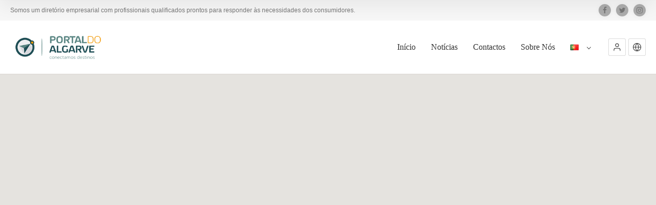

--- FILE ---
content_type: text/html; charset=UTF-8
request_url: https://portaldoalgarve.pt/cat/infantarios-e-pre-escolas/
body_size: 38318
content:
<!doctype html>
<!--[if IE 8]>
<html lang="pt-PT"  class="lang-pt_PT  ie ie8">
<![endif]-->
<!--[if !(IE 7) | !(IE 8)]><!-->
<html lang="pt-PT" class="lang-pt_PT ">
<!--<![endif]-->
<head>
	<meta charset="UTF-8" />
	<meta name="viewport" content="width=device-width, user-scalable=0" />
	<link rel="profile" href="http://gmpg.org/xfn/11" />
	<link rel="pingback" href="https://portaldoalgarve.pt/xmlrpc.php" />

		<link href="/wp-content/uploads/favicon-1.png" rel="icon" type="image/x-icon" />

	<title>Empresas de Infantários e pré-escolas - Portal do Algarve - conectamos destinos</title>

	
<script>
(function(i,s,o,g,r,a,m){i['GoogleAnalyticsObject']=r;i[r]=i[r]||function(){
(i[r].q=i[r].q||[]).push(arguments)},i[r].l=1*new Date();a=s.createElement(o),
m=s.getElementsByTagName(o)[0];a.async=1;a.src=g;m.parentNode.insertBefore(a,m)
})(window,document,'script','//www.google-analytics.com/analytics.js','ga');
ga('create', 'UA-98258968-1', 'auto');ga('send', 'pageview');
</script>

<meta name='robots' content='index, follow, max-image-preview:large, max-snippet:-1, max-video-preview:-1' />

	<!-- This site is optimized with the Yoast SEO plugin v19.4 - https://yoast.com/wordpress/plugins/seo/ -->
	<link rel="canonical" href="https://portaldoalgarve.pt/cat/infantarios-e-pre-escolas/" />
	<meta property="og:locale" content="pt_PT" />
	<meta property="og:type" content="article" />
	<meta property="og:title" content="Empresas de Infantários e pré-escolas - Portal do Algarve - conectamos destinos" />
	<meta property="og:url" content="https://portaldoalgarve.pt/cat/infantarios-e-pre-escolas/" />
	<meta property="og:site_name" content="Portal do Algarve - conectamos destinos" />
	<meta name="twitter:card" content="summary" />
	<script type="application/ld+json" class="yoast-schema-graph">{"@context":"https://schema.org","@graph":[{"@type":"WebSite","@id":"https://portaldoalgarve.pt/#website","url":"https://portaldoalgarve.pt/","name":"Portal do Algarve - conectamos destinos","description":"Somos um diretório empresarial com profissionais qualificados prontos para responder às necessidades dos consumidores.","potentialAction":[{"@type":"SearchAction","target":{"@type":"EntryPoint","urlTemplate":"https://portaldoalgarve.pt/?s={search_term_string}"},"query-input":"required name=search_term_string"}],"inLanguage":"pt-PT"},{"@type":"ImageObject","inLanguage":"pt-PT","@id":"https://portaldoalgarve.pt/cat/infantarios-e-pre-escolas/#primaryimage","url":"https://portaldoalgarve.pt/wp-content/uploads/colegio-aflor640x480.jpg","contentUrl":"https://portaldoalgarve.pt/wp-content/uploads/colegio-aflor640x480.jpg","width":640,"height":480,"caption":"Colégio A Flor Portal do Algarve"},{"@type":"CollectionPage","@id":"https://portaldoalgarve.pt/cat/infantarios-e-pre-escolas/","url":"https://portaldoalgarve.pt/cat/infantarios-e-pre-escolas/","name":"Empresas de Infantários e pré-escolas - Portal do Algarve - conectamos destinos","isPartOf":{"@id":"https://portaldoalgarve.pt/#website"},"primaryImageOfPage":{"@id":"https://portaldoalgarve.pt/cat/infantarios-e-pre-escolas/#primaryimage"},"image":{"@id":"https://portaldoalgarve.pt/cat/infantarios-e-pre-escolas/#primaryimage"},"thumbnailUrl":"https://portaldoalgarve.pt/wp-content/uploads/colegio-aflor640x480.jpg","breadcrumb":{"@id":"https://portaldoalgarve.pt/cat/infantarios-e-pre-escolas/#breadcrumb"},"inLanguage":"pt-PT"},{"@type":"BreadcrumbList","@id":"https://portaldoalgarve.pt/cat/infantarios-e-pre-escolas/#breadcrumb","itemListElement":[{"@type":"ListItem","position":1,"name":"Início","item":"https://portaldoalgarve.pt/"},{"@type":"ListItem","position":2,"name":"Ensino","item":"https://portaldoalgarve.pt/cat/ensino/"},{"@type":"ListItem","position":3,"name":"Infantários e pré-escolas"}]}]}</script>
	<!-- / Yoast SEO plugin. -->


<link rel='dns-prefetch' href='//s.w.org' />
<link rel="alternate" type="application/rss+xml" title="Portal do Algarve  - conectamos destinos &raquo; Feed" href="https://portaldoalgarve.pt/feed/" />
<link rel="alternate" type="application/rss+xml" title="Portal do Algarve  - conectamos destinos &raquo; Feed de comentários" href="https://portaldoalgarve.pt/comments/feed/" />
<link rel="alternate" type="application/rss+xml" title="Feed Portal do Algarve  - conectamos destinos &raquo; Infantários e pré-escolas Categoria do item" href="https://portaldoalgarve.pt/cat/infantarios-e-pre-escolas/feed/" />
		<script type="text/javascript">
			window._wpemojiSettings = {"baseUrl":"https:\/\/s.w.org\/images\/core\/emoji\/13.1.0\/72x72\/","ext":".png","svgUrl":"https:\/\/s.w.org\/images\/core\/emoji\/13.1.0\/svg\/","svgExt":".svg","source":{"concatemoji":"https:\/\/portaldoalgarve.pt\/wp-includes\/js\/wp-emoji-release.min.js?ver=5.8.12"}};
			!function(e,a,t){var n,r,o,i=a.createElement("canvas"),p=i.getContext&&i.getContext("2d");function s(e,t){var a=String.fromCharCode;p.clearRect(0,0,i.width,i.height),p.fillText(a.apply(this,e),0,0);e=i.toDataURL();return p.clearRect(0,0,i.width,i.height),p.fillText(a.apply(this,t),0,0),e===i.toDataURL()}function c(e){var t=a.createElement("script");t.src=e,t.defer=t.type="text/javascript",a.getElementsByTagName("head")[0].appendChild(t)}for(o=Array("flag","emoji"),t.supports={everything:!0,everythingExceptFlag:!0},r=0;r<o.length;r++)t.supports[o[r]]=function(e){if(!p||!p.fillText)return!1;switch(p.textBaseline="top",p.font="600 32px Arial",e){case"flag":return s([127987,65039,8205,9895,65039],[127987,65039,8203,9895,65039])?!1:!s([55356,56826,55356,56819],[55356,56826,8203,55356,56819])&&!s([55356,57332,56128,56423,56128,56418,56128,56421,56128,56430,56128,56423,56128,56447],[55356,57332,8203,56128,56423,8203,56128,56418,8203,56128,56421,8203,56128,56430,8203,56128,56423,8203,56128,56447]);case"emoji":return!s([10084,65039,8205,55357,56613],[10084,65039,8203,55357,56613])}return!1}(o[r]),t.supports.everything=t.supports.everything&&t.supports[o[r]],"flag"!==o[r]&&(t.supports.everythingExceptFlag=t.supports.everythingExceptFlag&&t.supports[o[r]]);t.supports.everythingExceptFlag=t.supports.everythingExceptFlag&&!t.supports.flag,t.DOMReady=!1,t.readyCallback=function(){t.DOMReady=!0},t.supports.everything||(n=function(){t.readyCallback()},a.addEventListener?(a.addEventListener("DOMContentLoaded",n,!1),e.addEventListener("load",n,!1)):(e.attachEvent("onload",n),a.attachEvent("onreadystatechange",function(){"complete"===a.readyState&&t.readyCallback()})),(n=t.source||{}).concatemoji?c(n.concatemoji):n.wpemoji&&n.twemoji&&(c(n.twemoji),c(n.wpemoji)))}(window,document,window._wpemojiSettings);
		</script>
		<style type="text/css">
img.wp-smiley,
img.emoji {
	display: inline !important;
	border: none !important;
	box-shadow: none !important;
	height: 1em !important;
	width: 1em !important;
	margin: 0 .07em !important;
	vertical-align: -0.1em !important;
	background: none !important;
	padding: 0 !important;
}
</style>
	<link rel='stylesheet' id='ait-advanced-filters-css'  href='https://portaldoalgarve.pt/wp-content/plugins/ait-advanced-filters/design/css/advanced-filters.css?ver=5.8.12' type='text/css' media='all' />
<link rel='stylesheet' id='ait-get-directions-frontend-css'  href='https://portaldoalgarve.pt/wp-content/plugins/ait-get-directions/design/css/frontend.css?ver=5.8.12' type='text/css' media='screen' />
<link rel='stylesheet' id='ait-item-extension-frontend-css'  href='https://portaldoalgarve.pt/wp-content/plugins/ait-item-extension/design/css/frontend.css?ver=5.8.12' type='text/css' media='screen' />
<link rel='stylesheet' id='rs-plugin-settings-css'  href='https://portaldoalgarve.pt/wp-content/plugins/revslider/public/assets/css/rs6.css?ver=6.3.5' type='text/css' media='all' />
<style id='rs-plugin-settings-inline-css' type='text/css'>
#rs-demo-id {}
</style>
<link rel='stylesheet' id='jquery-colorbox-css'  href='https://portaldoalgarve.pt/wp-content/themes/directory2/ait-theme/assets/colorbox/colorbox.min.css?ver=1.4.27' type='text/css' media='all' />
<link rel='stylesheet' id='element-placeholder-css'  href='https://portaldoalgarve.pt/wp-content/themes/directory2/ait-theme/assets/ait/element-placeholder.css?ver=4.0.26' type='text/css' media='all' />
<link rel='stylesheet' id='jquery-selectbox-css'  href='https://portaldoalgarve.pt/wp-content/themes/directory2/design/css/libs/jquery.selectbox.css?ver=5.8.12' type='text/css' media='all' />
<link rel='stylesheet' id='jquery-select2-css'  href='https://portaldoalgarve.pt/wp-content/themes/directory2/design/css/libs/jquery.select2-3.5.1.css?ver=5.8.12' type='text/css' media='all' />
<link rel='stylesheet' id='font-awesome-css'  href='https://portaldoalgarve.pt/wp-content/themes/directory2/design/css/libs/font-awesome.css?ver=5.8.12' type='text/css' media='all' />
<link rel='stylesheet' id='jquery-ui-css-css'  href='https://portaldoalgarve.pt/wp-content/themes/directory2/ait-theme/assets/jquery-ui-css/jquery-ui.css?ver=1.8.24' type='text/css' media='all' />
<link rel='stylesheet' id='elm-header-map-base-css'  href='https://portaldoalgarve.pt/wp-content/themes/directory2/ait-theme/elements/header-map/design/css/base-style.css?ver=5.8.12' type='text/css' media='all' />
<link rel='stylesheet' id='elm-search-form-base-css'  href='https://portaldoalgarve.pt/wp-content/themes/directory2/ait-theme/elements/search-form/design/css/base-style.css?ver=5.8.12' type='text/css' media='all' />
<link rel='stylesheet' id='elm-advertising-spaces-base-css'  href='https://portaldoalgarve.pt/wp-content/themes/directory2/ait-theme/elements/advertising-spaces/design/css/base-style.css?ver=5.8.12' type='text/css' media='all' />
<link rel='stylesheet' id='elm-items-base-css'  href='https://portaldoalgarve.pt/wp-content/themes/directory2/ait-theme/elements/items/design/css/base-style.css?ver=5.8.12' type='text/css' media='all' />
<link rel='stylesheet' id='ait-theme-main-base-style-css'  href='https://portaldoalgarve.pt/wp-content/uploads/cache/directory2/base-4.0.26.css?ver=1768235120' type='text/css' media='all' />
<link rel='stylesheet' id='ait-theme-main-style-css'  href='https://portaldoalgarve.pt/wp-content/uploads/cache/directory2/style-4.0.26.css?ver=1768235122' type='text/css' media='all' />
<style id='ait-theme-main-style-inline-css' type='text/css'>
#elm-header-map-e53c7ebe207d33-main{background-color:#d2d0cc;background-image:none;background-repeat:repeat;background-attachment:scroll;background-position:top center;}#elm-header-map-e53c7ebe207d33-main .carousel-standard-arrows .standard-arrow-left:before{background-image:url("data:image/svg+xml,%3Csvg xmlns='http://www.w3.org/2000/svg' viewBox='0 0 24 24' width='64' height='64' stroke='rgba(54,52,48,0.99)' stroke-width='1.5' fill='none' stroke-linecap='round' stroke-linejoin='round' %3E%3Cpolyline points='15 18 9 12 15 6'%3E%3C/polyline%3E%3C/svg%3E");}#elm-header-map-e53c7ebe207d33-main .carousel-standard-arrows .standard-arrow-right:before{background-image:url("data:image/svg+xml,%3Csvg xmlns='http://www.w3.org/2000/svg' viewBox='0 0 24 24' width='64' height='64' stroke='rgba(54,52,48,0.99)' stroke-width='1.5' fill='none' stroke-linecap='round' stroke-linejoin='round'%3E%3Cpolyline points='9 18 15 12 9 6'%3E%3C/polyline%3E%3C/svg%3E");}#elm-header-map-e53c7ebe207d33-main.fullsize #elm-header-map-e53c7ebe207d33 .google-map-container{border-left-width:0px;border-right-width:0px;}#elm-header-map-e53c7ebe207d33-main.fullsize #elm-header-map-e53c7ebe207d33 .leaflet-map-container{border-left-width:0px;border-right-width:0px;}#elm-header-map-e53c7ebe207d33 .ait-leaflet-marker-icon img{position:absolute;bottom:0;left:50%;-webkit-transform:translateX(-50%);transform:translateX(-50%);}.elm-header-map-e53c7ebe207d33{clear:both;}#elm-header-video-e559543558c10b{height:500px;}#elm-header-video-e559543558c10b .video-overlay{background-image:none;background-repeat:repeat;background-attachment:scroll;background-position:top center;}.elm-header-video-e559543558c10b{clear:both;}#elm-search-form-e53d262d60d28d-main{background-image:none;background-repeat:repeat;background-attachment:scroll;background-position:top center;}#elm-search-form-e53d262d60d28d-main{background:none;}#elm-search-form-e53d262d60d28d{background-image:none;background-repeat:repeat;background-attachment:scroll;background-position:top center;}.elm-search-form-e53d262d60d28d{clear:both;}#elm-content-4-main{background-image:none;background-repeat:repeat;background-attachment:scroll;background-position:top center;}.elm-content-4{clear:both;}#elm-advertising-spaces-_e09a4b4cfe41d4-main{background-image:none;background-repeat:repeat;background-attachment:scroll;background-position:top center;}#elm-advertising-spaces-_e09a4b4cfe41d4 .adSpace-item.nocontent{border:none;background:none;}.elm-advertising-spaces-_e09a4b4cfe41d4{clear:both;}#elm-rule-37-main{background-image:;background-repeat:;background-attachment:;background-position:;}#elm-rule-37-main{padding-top:0px;padding-bottom:px;}#elm-rule-37-main .rule-line .rule-separator{border-color:#fff;}#elm-rule-37-main .rule-boldline .rule-separator{border-color:#fff;}#elm-rule-37-main .rule-dashed .rule-separator{background-color:#fff;}#elm-rule-37-main .rule-shadow .rule-separator{background-color:#fff;}.elm-rule-37{clear:both;}#elm-items-_ee5987e0b7d408-main{background-image:none;background-repeat:repeat;background-attachment:scroll;background-position:top center;padding-bottom:20px;}.elements-sidebar-wrap #elm-items-_ee5987e0b7d408-main{padding-bottom:20px;}.elm-items-_ee5987e0b7d408{clear:both;}
</style>
<link rel='stylesheet' id='ait-preloading-effects-css'  href='https://portaldoalgarve.pt/wp-content/uploads/cache/directory2/preloading-4.0.26.css?ver=1768235123' type='text/css' media='all' />
<link rel='stylesheet' id='ait-typography-style-css'  href='https://portaldoalgarve.pt/wp-content/uploads/cache/directory2/typography-4.0.26-pt_PT.css?ver=1768235123' type='text/css' media='all' />
<style id='ait-typography-style-inline-css' type='text/css'>
.lang-flags img {
    box-shadow: 0 1px 3px rgba(0, 0, 0, 0.2);
    box-sizing: content-box;
    margin: 0 6px 6px;
padding: 1px;
}

.elm-opening-hours-main .day-data p {
    width: 100px;
}

.comments-link{
    display:none !important;
}

.sticky-menu .site-logo img {
    max-height: 40px;
}

</style>
<script type='text/javascript' src='https://portaldoalgarve.pt/wp-includes/js/jquery/jquery.min.js?ver=3.6.0' id='jquery-core-js'></script>
<script type='text/javascript' src='https://portaldoalgarve.pt/wp-includes/js/jquery/jquery-migrate.min.js?ver=3.3.2' id='jquery-migrate-js'></script>
<script type='text/javascript' src='https://maps.google.com/maps/api/js?language=pt-pt&#038;key=AIzaSyDV0q1X98oP6BsKKZ4Jj3VoH6y8QKp_u78&#038;ver=5.8.12' id='googlemaps-api-js'></script>
<script type='text/javascript' src='https://portaldoalgarve.pt/wp-content/themes/directory2/ait-theme/assets/colorbox/jquery.colorbox.min.js?ver=1.4.27' id='jquery-colorbox-js'></script>
<script type='text/javascript' src='https://portaldoalgarve.pt/wp-content/plugins/ait-get-directions/design/js/libs/RouteBoxer.js?ver=5.8.12' id='googlemaps-routeBoxer-js'></script>
<script type='text/javascript' src='https://portaldoalgarve.pt/wp-content/themes/directory2/ait-theme/assets/modernizr/modernizr.touch.js?ver=2.6.2' id='modernizr-js'></script>
<script type='text/javascript' src='https://portaldoalgarve.pt/wp-content/plugins/ait-get-directions/design/js/script.js?ver=5.8.12' id='ait-get-directions-frontend-js'></script>
<script type='text/javascript' src='https://portaldoalgarve.pt/wp-content/plugins/revslider/public/assets/js/rbtools.min.js?ver=6.3.5' id='tp-tools-js'></script>
<script type='text/javascript' src='https://portaldoalgarve.pt/wp-content/plugins/revslider/public/assets/js/rs6.min.js?ver=6.3.5' id='revmin-js'></script>
<link rel="https://api.w.org/" href="https://portaldoalgarve.pt/wp-json/" /><link rel="EditURI" type="application/rsd+xml" title="RSD" href="https://portaldoalgarve.pt/xmlrpc.php?rsd" />
<link rel="wlwmanifest" type="application/wlwmanifest+xml" href="https://portaldoalgarve.pt/wp-includes/wlwmanifest.xml" /> 
<meta name="generator" content="WordPress 5.8.12" />
<link rel="alternate" href="https://portaldoalgarve.pt/en/cat/nursery-and-preschools/" hreflang="en" />
<link rel="alternate" href="https://portaldoalgarve.pt/cat/infantarios-e-pre-escolas/" hreflang="pt" />
		<script>
			document.documentElement.className = document.documentElement.className.replace('no-js', 'js');
		</script>
				<style>
			.no-js img.lazyload {
				display: none;
			}

			figure.wp-block-image img.lazyloading {
				min-width: 150px;
			}

						.lazyload, .lazyloading {
				opacity: 0;
			}

			.lazyloaded {
				opacity: 1;
				transition: opacity 400ms;
				transition-delay: 0ms;
			}

					</style>
		<!-- Analytics by WP Statistics - https://wp-statistics.com -->
		<script type="text/javascript">
			var AitSettings = {"home":{"url":"https:\/\/portaldoalgarve.pt"},"ajax":{"url":"https:\/\/portaldoalgarve.pt\/wp-admin\/admin-ajax.php","actions":[]},"paths":{"theme":"https:\/\/portaldoalgarve.pt\/wp-content\/themes\/directory2","css":"https:\/\/portaldoalgarve.pt\/wp-content\/themes\/directory2\/design\/css","js":"https:\/\/portaldoalgarve.pt\/wp-content\/themes\/directory2\/design\/js","img":"https:\/\/portaldoalgarve.pt\/wp-content\/themes\/directory2\/design\/img"},"l10n":{"datetimes":{"dateFormat":"d MM yy","startOfWeek":"1"}}}		</script>
		<meta name="generator" content="Powered by Slider Revolution 6.3.5 - responsive, Mobile-Friendly Slider Plugin for WordPress with comfortable drag and drop interface." />
<script type="text/javascript">function setREVStartSize(e){
			//window.requestAnimationFrame(function() {				 
				window.RSIW = window.RSIW===undefined ? window.innerWidth : window.RSIW;	
				window.RSIH = window.RSIH===undefined ? window.innerHeight : window.RSIH;	
				try {								
					var pw = document.getElementById(e.c).parentNode.offsetWidth,
						newh;
					pw = pw===0 || isNaN(pw) ? window.RSIW : pw;
					e.tabw = e.tabw===undefined ? 0 : parseInt(e.tabw);
					e.thumbw = e.thumbw===undefined ? 0 : parseInt(e.thumbw);
					e.tabh = e.tabh===undefined ? 0 : parseInt(e.tabh);
					e.thumbh = e.thumbh===undefined ? 0 : parseInt(e.thumbh);
					e.tabhide = e.tabhide===undefined ? 0 : parseInt(e.tabhide);
					e.thumbhide = e.thumbhide===undefined ? 0 : parseInt(e.thumbhide);
					e.mh = e.mh===undefined || e.mh=="" || e.mh==="auto" ? 0 : parseInt(e.mh,0);		
					if(e.layout==="fullscreen" || e.l==="fullscreen") 						
						newh = Math.max(e.mh,window.RSIH);					
					else{					
						e.gw = Array.isArray(e.gw) ? e.gw : [e.gw];
						for (var i in e.rl) if (e.gw[i]===undefined || e.gw[i]===0) e.gw[i] = e.gw[i-1];					
						e.gh = e.el===undefined || e.el==="" || (Array.isArray(e.el) && e.el.length==0)? e.gh : e.el;
						e.gh = Array.isArray(e.gh) ? e.gh : [e.gh];
						for (var i in e.rl) if (e.gh[i]===undefined || e.gh[i]===0) e.gh[i] = e.gh[i-1];
											
						var nl = new Array(e.rl.length),
							ix = 0,						
							sl;					
						e.tabw = e.tabhide>=pw ? 0 : e.tabw;
						e.thumbw = e.thumbhide>=pw ? 0 : e.thumbw;
						e.tabh = e.tabhide>=pw ? 0 : e.tabh;
						e.thumbh = e.thumbhide>=pw ? 0 : e.thumbh;					
						for (var i in e.rl) nl[i] = e.rl[i]<window.RSIW ? 0 : e.rl[i];
						sl = nl[0];									
						for (var i in nl) if (sl>nl[i] && nl[i]>0) { sl = nl[i]; ix=i;}															
						var m = pw>(e.gw[ix]+e.tabw+e.thumbw) ? 1 : (pw-(e.tabw+e.thumbw)) / (e.gw[ix]);					
						newh =  (e.gh[ix] * m) + (e.tabh + e.thumbh);
					}				
					if(window.rs_init_css===undefined) window.rs_init_css = document.head.appendChild(document.createElement("style"));					
					document.getElementById(e.c).height = newh+"px";
					window.rs_init_css.innerHTML += "#"+e.c+"_wrapper { height: "+newh+"px }";				
				} catch(e){
					console.log("Failure at Presize of Slider:" + e)
				}					   
			//});
		  };</script>
		<style type="text/css" id="wp-custom-css">
			/*
Aqui pode adicionar o seu próprio CSS.

Clique no ícone de ajuda acima para saber mais.
*/

.breadcrumb {
display:none;
}

#elm-events-_e858b80f9f5de5-main{display:none;}

#elm-advertising-spaces-_e43ceca00d5ae3-main,#elm-advertising-spaces-_ed29f959fbc85d-main,
#elm-advertising-spaces-_e1b3752f23eb01-main{display:none;}		</style>
		
	
</head>









<body class="archive tax-ait-items term-infantarios-e-pre-escolas term-1235 element-sidebars-boundary-start element-content element-advertising-spaces element-sidebars-boundary-end element-rule element-items element-page-title element-seo element-header-map element-header-video element-search-form right-sidebar layout-wide preloading-enabled sticky-menu-enabled  full header-type-map search-form-type-1 breadcrumbs-enabled">
		
	
	
	
	<div id="page" class="hfeed page-container header-one">


		<header id="masthead" class="site-header">

			<div class="top-bar">
				<div class="grid-main">
					<p class="site-description">Somos um diretório empresarial com profissionais qualificados prontos para responder às necessidades dos consumidores.</p>

					<div class="top-bar-tools">
<div class="social-icons has-dropdown-mobile">
	<a href="#" class="social-icons-toggle ait-toggle-hover"><i class="icon-share"><svg viewBox="0 0 24 24" width="15" height="15" stroke="currentColor" stroke-width="2" fill="none" stroke-linecap="round" stroke-linejoin="round"><circle cx="18" cy="5" r="3"></circle><circle cx="6" cy="12" r="3"></circle><circle cx="18" cy="19" r="3"></circle><line x1="8.59" y1="13.51" x2="15.42" y2="17.49"></line><line x1="15.41" y1="6.51" x2="8.59" y2="10.49"></line></svg></i></a>

	<ul><!--
			--><li>
				<a href="https://www.facebook.com/portaldoalgarvediretorioempresarial" target="_blank" class="icon-1" onmouseover="this.style.backgroundColor='#3b5998'" onmouseout="this.style.backgroundColor=''">
					<i class="fa fa-facebook"></i>
					<span class="s-title">Facebook</span>
				</a>
			</li><!--
			--><li>
				<a href="https://twitter.com/portaldoalgarve" target="_blank" class="icon-2" onmouseover="this.style.backgroundColor='#00aced'" onmouseout="this.style.backgroundColor=''">
					<i class="fa fa-twitter"></i>
					<span class="s-title">Twitter</span>
				</a>
			</li><!--
			--><li>
				<a href="https://www.instagram.com/portaldoalgarve/" target="_blank" class="icon-3" onmouseover="this.style.backgroundColor='#c90272'" onmouseout="this.style.backgroundColor=''">
					<i class="fa fa-instagram"></i>
					<span class="s-title">Instagram</span>
				</a>
			</li><!--
	--></ul>
</div>
					</div>
				</div>
			</div>

			<div class="header-container grid-main">

				<div class="site-logo">
					<a href="https://portaldoalgarve.pt/" title="Portal do Algarve  &#8211; conectamos destinos" rel="home"><img src="https://portaldoalgarve.pt/wp-content/uploads/logo-portal-do-algarve.png" alt="logo" /></a>

				</div>

				<div class="menu-container">
					<nav class="main-nav menu-hidden" data-menucollapse=1228>

						<div class="main-nav-wrap">
							<h3 class="menu-toggle"><i class="icon-burger"></i> Menu</h3>
<div class="nav-menu-container nav-menu-main megaWrapper"><ul id="menu-pagina-inicial" class="ait-megamenu"><li id="menu-item-4086" class="menu-item menu-item-type-post_type menu-item-object-page menu-item-home"><a href="https://portaldoalgarve.pt/">Início</a></li>
<li id="menu-item-4107" class="menu-item menu-item-type-post_type menu-item-object-page current_page_parent"><a href="https://portaldoalgarve.pt/noticias/">Notícias</a></li>
<li id="menu-item-4097" class="menu-item menu-item-type-post_type menu-item-object-page"><a href="https://portaldoalgarve.pt/contactos/">Contactos</a></li>
<li id="menu-item-5273" class="menu-item menu-item-type-post_type menu-item-object-page"><a href="https://portaldoalgarve.pt/sobre-nos/">Sobre Nós</a></li>
<li id="menu-item-4098" class="pll-parent-menu-item menu-item menu-item-type-custom menu-item-object-custom menu-item-has-children"><a><img src="[data-uri]" title="Português" alt="Português" /></a>
<ul class="sub-menu">
	<li id="menu-item-4098-en" class="lang-item lang-item-101 lang-item-en lang-item-first menu-item menu-item-type-custom menu-item-object-custom"><a href="https://portaldoalgarve.pt/en/cat/nursery-and-preschools/"><img src="[data-uri]" title="English" alt="English" /></a></li>
</ul>
</li>
</ul></div>						</div>
					</nav>

					<div class="menu-tools">


<div class="user-panel">



		<a href="#" class="toggle-button" aria-label="Iniciar Sessão" role="button"><svg viewBox="0 0 24 24" width="18" height="18" stroke="currentColor" stroke-width="1.5" fill="none" stroke-linecap="round" stroke-linejoin="round"><path d="M20 21v-2a4 4 0 0 0-4-4H8a4 4 0 0 0-4 4v2"></path><circle cx="12" cy="7" r="4"></circle></svg></a>

		<div class="login-register widget_login">
			<div class="userlogin-container user-not-logged-in">
				<div class="userlogin-tabs">
					<div class="userlogin-tabs-menu">
						<a class="userlogin-option-active" href="#">Iniciar Sessão</a>
					</div>
					<div class="userlogin-tabs-contents">
						<div class="userlogin-tabs-content userlogin-option-active">

		<form name="ait-login-form-panel" id="ait-login-form-panel" action="https://portaldoalgarve.pt/wp-login.php?itsec-hb-token=wm" method="post">
			
			<p class="login-username">
				<label for="user_login_panel">Nome de utilizador ou endereço de email</label>
				<input type="text" name="log" id="user_login_panel" class="input" value="" size="20" />
			</p>
			<p class="login-password">
				<label for="user_pass_panel">Senha</label>
				<input type="password" name="pwd" id="user_pass_panel" class="input" value="" size="20" />
			</p>
			<a href="https://portaldoalgarve.pt/wp-login.php?itsec-hb-token=wm&action=lostpassword&redirect_to=https%3A%2F%2Fportaldoalgarve.pt%2Fitem%2Fcolegio-a-flor-ensino-privado%2F" class="lost-password" title="Palavra-Passe Perdida?">Palavra-Passe Perdida?</a>
			
			<p class="login-submit">
				<input type="submit" name="wp-submit" id="wp-submit-panel" class="button button-primary" value="Iniciar sessão" />
				<input type="hidden" name="redirect_to" value="https://portaldoalgarve.pt/item/colegio-a-flor-ensino-privado/" />
			</p>
			
		</form>						</div>

					</div>
				</div>
			</div>
		</div>

		<script type="text/javascript">
			jQuery(document).ready(function(){

				// Toggle Button
				jQuery(".user-panel .toggle-button").click(function(e) {
					e.preventDefault();

					jQuery(".user-panel").toggleClass("opened");
				});

				jQuery('.main-nav .menu-toggle').on('touchstart', function(){
					jQuery(".user-panel").removeClass("opened");
				});

				// Widget
				jQuery(".user-panel .userlogin-tabs-contents input[type=text], .user-panel .userlogin-tabs-contents input[type=password]").each(function(){
					var $label = jQuery(this).parent().find("label");
					var placeholder = $label.html();
					jQuery(this).attr("placeholder", placeholder);
					$label.hide();
				});

				var $tabs = jQuery(".user-panel .userlogin-container .userlogin-tabs-menu a");
				var $contents = jQuery(".user-panel .userlogin-container .userlogin-tabs-contents");
				var activeClass = "userlogin-option-active";
				$tabs.each(function(){
					jQuery(this).click(function(e){
						e.preventDefault();
						$tabs.each(function(){
							jQuery(this).removeClass(activeClass);
						});
						$contents.find(".userlogin-tabs-content").each(function(){
							jQuery(this).removeClass(activeClass);
						});
						jQuery(this).addClass(activeClass);
						$contents.find(".userlogin-tabs-content:eq("+jQuery(this).index()+")").addClass(activeClass);
					});
				});

				jQuery(".user-panel form.user-register-form select[name=user_role]").change(function(){
					var $payments = jQuery(".user-panel form.user-register-form select[name=user_payment]");
					var $selected = jQuery(this).find("option:selected");
					var isFree = $selected.data("isfree");
					if(isFree){
						// disable payment gates input
						$payments.attr("disabled", "disabled");
						$payments.parent().hide();
					} else {
						// enable payment gates input
						$payments.removeAttr("disabled");
						$payments.parent().show();
					}
				});

				jQuery(".user-panel form.user-register-form").on("submit", function(e){
					e.preventDefault();
										var $inputs = jQuery(this).find("input[type=text]");
					var $selects = jQuery(this).find("select:not(:disabled)");
					var $checkboxes = jQuery(this).find("input[type=checkbox]");
					var valid = false;
					var all = parseInt($selects.length + $inputs.length + $checkboxes.length);
					var validation = 0;
					$selects.each(function(){
						if(jQuery(this).val() != "-1"){
							validation = validation + 1;
						}
					});
					$inputs.each(function(){
						if(jQuery(this).val() != ""){
							if(jQuery(this).attr("name") == "user_email"){
								validation = validation + 1;
							} else {
								validation = validation + 1;
							}
						}
					});
					$checkboxes.each(function(){
						if(jQuery(this).prop("checked")){
								validation = validation + 1;
						}
					});
					if(validation == all){
						valid = true;
					}
					if(!valid){
						jQuery(this).find(".login-message-error").fadeIn("slow"); jQuery(this).find(".login-message-error").on("hover", function(){ jQuery(this).fadeOut("fast"); });
						return false;

					} else {
						var data = { "captcha-check": jQuery(this).find("#user_captcha").val(), "captcha-hash": 1116772754 };
						ait.ajax.post("login-widget-check-captcha:check", data).done(function(rdata){
							if(rdata.data == true){
								jQuery(".user-panel form.user-register-form").off("submit");
								jQuery(".user-panel form.user-register-form").submit();
							} else {
								jQuery(".user-panel form.user-register-form").find(".captcha-error").fadeIn("slow"); jQuery(".user-panel form.user-register-form").find(".captcha-error").on("hover", function(){ jQuery(this).fadeOut("fast"); });
							}
						}).fail(function(rdata){
							jQuery(".user-panel form.user-register-form").find(".ajax-error").fadeIn("slow");
							jQuery(".user-panel form.user-register-form").find(".ajax-error").on("hover", function(){
								jQuery(this).fadeOut("fast");
							});
						});
										}
				});

			});
		</script>


</div>
	<div class="language-switcher">
		<div class="language-icons">
			<a href="#" role="button" class="language-icons__icon language-icons__icon_main ">
				<svg viewBox="0 0 24 24" width="18" height="18" stroke="currentColor" stroke-width="1.5" fill="none" stroke-linecap="round" stroke-linejoin="round"><circle cx="12" cy="12" r="10"></circle><line x1="2" y1="12" x2="22" y2="12"></line><path d="M12 2a15.3 15.3 0 0 1 4 10 15.3 15.3 0 0 1-4 10 15.3 15.3 0 0 1-4-10 15.3 15.3 0 0 1 4-10z"></path></svg>
			</a>

			<ul class="language-icons__list">
				<li>
					<a hreflang="en" href="https://portaldoalgarve.pt/en/cat/nursery-and-preschools/" class="language-icons__icon lang-item lang-item-101 lang-item-en lang-item-first ">
						<img src="[data-uri]" title="English" alt="English" />
						English
					</a>
				</li>
				<li>
					<a hreflang="pt" href="https://portaldoalgarve.pt/cat/infantarios-e-pre-escolas/" class="language-icons__icon lang-item lang-item-398 lang-item-pt current-lang current">
						<img src="[data-uri]" title="Português" alt="Português" />
						Português
					</a>
				</li>
			</ul>
		</div>
	</div>
					</div>
				</div>

			</div>


			</header><!-- #masthead -->

		<div class="sticky-menu menu-container" >
			<div class="grid-main">
				<div class="site-logo">
					<a href="https://portaldoalgarve.pt/" title="Portal do Algarve  &#8211; conectamos destinos" rel="home"><img src="https://portaldoalgarve.pt/wp-content/uploads/logo-portal-do-algarve.png" alt="logo" /></a>
				</div>
				<nav class="main-nav menu-hidden" data-menucollapse=1228>
					<!-- wp menu here -->
				</nav>
			</div>
		</div>

















<div class="header-layout element-map-enabled">
	<div class="ait-toggle-area-group-container toggle-group-map-search-container ">
		<div class="grid-main">
			<div class="ait-toggle-area-group toggle-group-map-search">
					<a href="#" class="ait-toggle-area-btn" data-toggle=".elm-header-map"><i class="fa fa-map-o"></i> Map</a>
					<a id="toggle-search-top" href="#" class="ait-toggle-area-btn" data-toggle=".elm-search-form"><i class="fa fa-search"></i> Procurar</a>
			</div>
		</div>
	</div>

	<div class="header-element-wrap">




















<div id="elm-header-map-e53c7ebe207d33" class="elm-header-map ait-toggle-area">
	<div style="height: 600px;">




<div id="elm-header-map-e53c7ebe207d33-container" class="google-map-container  ">
</div>

<script>
(function($, $window, $document, globals){
"use strict";


var MAP = MAP || {};

MAP = $.extend(MAP, {
	provider: 'google',
	map: null,
	markers: [],
	placedMarkers: [],
	bounds:  null,
	locations: [],
	currentInfoWindow: null,
	clusterer: null,
	lastMarkerID: 0,
	// multiInfoBox: '<div class"multiInfoBox"></div>',
	multimarker: [],
	containerID: '',
	panorama: null,
	ibTimeout: null,

	mapOptions: {
		center: { lat: 0, lng: 0},
		zoom: 3,
	    streetViewControl: true,
		draggable: true,
		scrollwheel: false,
        fullscreenControl: false
	},

	params: {
		name: '',
		enableAutoFit: false,
		enableClustering: false,
		enableGeolocation: false,
		customIB: true,
		externalInfoWindow: true,
		streetview: false,
		radius: 100,
		i18n: [],
	},



	initialize: function(containerID, mapMarkers, options, params){
		MAP.markers     = $.extend( MAP.markers, mapMarkers );
		MAP.mapOptions  = $.extend( MAP.mapOptions, options );
		//correct starting latitude and longitude options from 0,0 to values from Header Map Element to use as starting position the position defined inside element
		if( typeof params.address !== "undefined" ){
			MAP.mapOptions.center.lat = parseFloat(params.address.latitude);
			MAP.mapOptions.center.lng = parseFloat(params.address.longitude);
		}

		MAP.params      = $.extend( MAP.params, params );
		MAP.clusterer   = new MarkerClusterer();
		MAP.bounds      = new google.maps.LatLngBounds();
		MAP.containerID = containerID;
		MAP.setCustomOptions();



		var mapContainer = $("#" + containerID + "-container").get(0);
		MAP.mapContainer = mapContainer;

		//decide if standard map or streetview will be displayed

		if (MAP.params.streetview) {
			var pov = {
				heading: parseInt(MAP.params.swheading),
				pitch: parseInt(MAP.params.swpitch),
				zoom: parseInt(MAP.params.swzoom),
			};
			MAP.map = new google.maps.StreetViewPanorama(mapContainer, MAP.mapOptions);
			MAP.map.setPosition(new google.maps.LatLng(MAP.params.address.latitude, MAP.params.address.longitude));
			MAP.map.setPov(pov);
		}else{
			MAP.map = new google.maps.Map(mapContainer, MAP.mapOptions);
		}

		// create global variable (if doesn't exist)
		// make sure you are using unique name - there might be another map already stored
		// store only map with defined name parameter
		globals.gm_authFailure = MAP.gm_authFailure;
		if (typeof globals.globalMaps === "undefined") {
			globals.globalMaps = {};
		}


		MAP.initMarkers(MAP.markers);

		if ( MAP.params.enableClustering) {
			MAP.initClusterer();
		};

		if ( MAP.params.enableGeolocation ) {
			MAP.setGeolocation();
		} else if( MAP.params.enableAutoFit ) {
			MAP.autoFit();
		}

		/*if (MAP.params.streetview) {
			MAP.enableStreetview();
		}*/

		if (MAP.params.name !== "") {
			globals.globalMaps[MAP.params.name] = MAP;
		}
	},



	initMarkers: function(markers){
		for (var i in markers) {
			var marker = markers[i];
			if ( typeof type !== 'undefined' && marker.type !== type) {
				continue;
			}
			var location = new google.maps.LatLng(marker.lat, marker.lng);

			MAP.bounds.extend(location);
			MAP.locations.push(location);
			var newMarker = MAP.placeMarker(marker);
			MAP.placedMarkers.push(newMarker);


		}
	},



	placeMarker: function(marker){
		if (marker.icon) {
			var icon = {
				url: marker.icon,
			};
		} else {
			var icon = "";
		}
		// title is commented because it caused tooltip problems on mouse hover
		var marker = new google.maps.Marker({
			position:  new google.maps.LatLng(marker.lat, marker.lng),
			map: MAP.map,
			icon: icon,
			title: '',
			// title: marker.title,
			context: marker.context,
			type: marker.type,
			id: marker.id,
			data: marker.data,
			enableInfoWindow: marker.enableInfoWindow
		});

		//hotfix
		// if marker doesn't specify enableInfoWindow parameter automatically consider it as enabled
		if (typeof marker.enableInfoWindow === "undefined" || marker.enableInfoWindow === true) {
			MAP.customInfoWindow(marker);
		}
		marker.addListener('click', function() {
			//do not do panTo() function if streetview
			if( MAP.params.streetview ) return;

			if (!MAP.mapContainer) {
				MAP.map.panTo(marker.getPosition());
				return;
			}

			setTimeout(() => {
				var popupOffset = MAP.mapContainer.offsetHeight/2 - MAP.currentInfoWindow.content_.offsetHeight - marker.icon.size.height - 19; // marker gap
				var lat = marker.position.lat();

				if (popupOffset < 0) {
					var project = MAP.latLngToPoint(marker.position);
					project.y -= MAP.currentInfoWindow.content_.offsetHeight/2;
					lat = MAP.pointToLatLng(project).lat();
				}

				MAP.map.panTo({"lat": lat, "lng": marker.position.lng()});
			}, 0);
		});

		return marker;
	},



	latLngToPoint: function(latLng) {
		var topRight = MAP.map.getProjection().fromLatLngToPoint(MAP.map.getBounds().getNorthEast());
		var bottomLeft = MAP.map.getProjection().fromLatLngToPoint(MAP.map.getBounds().getSouthWest());
		var scale = Math.pow(2, MAP.map.getZoom());
		var worldPoint = MAP.map.getProjection().fromLatLngToPoint(latLng);
		return new google.maps.Point((worldPoint.x - bottomLeft.x) * scale, (worldPoint.y - topRight.y) * scale);
	},



	pointToLatLng: function(point) {
		var topRight = MAP.map.getProjection().fromLatLngToPoint(MAP.map.getBounds().getNorthEast());
		var bottomLeft = MAP.map.getProjection().fromLatLngToPoint(MAP.map.getBounds().getSouthWest());
		var scale = Math.pow(2, MAP.map.getZoom());
		var worldPoint = new google.maps.Point(point.x / scale + bottomLeft.x, point.y / scale + topRight.y);
		return MAP.map.getProjection().fromPointToLatLng(worldPoint);
	},



	customInfoWindow: function(marker){
		//if marker is Geolocation position pin, do not create infobox
		if(marker.type === undefined) return;

		var boxText = document.createElement("div");
		boxText.className = 'infobox-content';
		var content = marker.context;
		boxText.innerHTML = content;

		var myOptions = {
			content: boxText,
			disableAutoPan: false,
			closeBoxURL: ait.paths.img + "/infobox_close.png",
			pixelOffset: new google.maps.Size(-145, -200),
		};

		var ib = new InfoBox(myOptions);

		marker.addListener('click', function() {
			if (MAP.currentInfoWindow) {
				MAP.currentInfoWindow.close();
			}

			MAP.currentInfoWindow = ib;
			ib.open(MAP.map, marker);
		});

		google.maps.event.addListener(ib, 'domready', function() {
			var content = ib.getContent()
			jQuery(content).find('.review-stars-container .review-stars').raty({
				font: true,
				readOnly:true,
				halfShow:true,
				starHalf:'fa-star-half-o',
				starOff:'fa-star-o',
				starOn:'fa-star',
				score: function() {
					return jQuery(this).attr('data-score');
				},
			});
		})

		return ib;
	},



	autoFit: function(){
		//do not do autofit for streetview map
		if( MAP.params.streetview ) return;

		if (!MAP.bounds.isEmpty()) {
			MAP.map.fitBounds(MAP.bounds);
	    	MAP.map.panToBounds(MAP.bounds);
			var listener = google.maps.event.addListener(MAP.map, "idle", function() {
				if (MAP.map.getZoom() > MAP.mapOptions.zoom) {
					MAP.map.setZoom(MAP.mapOptions.zoom);
				}
				google.maps.event.removeListener(listener);
			});
		} else {
			MAP.map.setCenter(MAP.mapOptions.center);
		}
	},



	setGeolocation: function(){
		//do not do geolocation for streetview map
		if( MAP.params.streetview ) return;

		var lat,
		lon,
		tmp = [];
		window.location.search
		//.replace ( "?", "" )
		// this is better, there might be a question mark inside
		.substr(1)
		.split("&")
		.forEach(function (item) {
			tmp = item.split("=");
			if (tmp[0] === 'lat'){
				lat = decodeURIComponent(tmp[1]);
			}
			if (tmp[0] === 'lon'){
				lon = decodeURIComponent(tmp[1]);
			}
		});

		if(typeof lat != 'undefined' & typeof lon != 'undefined' && lat != '' && lon != '') {
			var pos = new google.maps.LatLng(lat, lon);

			MAP.placeMarker({
				lat: lat,
				lng: lon,
				icon: ait.paths.img +'/pins/geoloc_pin.png',
			});
			MAP.map.setCenter(pos);
			if(MAP.params.radius === false) {
				MAP.map.setZoom(MAP.mapOptions.zoom);
			} else {
				MAP.map.setZoom(Math.round(14-Math.log(MAP.params.radius)/Math.LN2));
			}
			var radiusOptions = {
				strokeColor: '#005BB7',
				strokeOpacity: 0.8,
				strokeWeight: 2,
				fillColor: '#008BB2',
				fillOpacity: 0.35,
				map: MAP.map,
				center: pos,
				radius: MAP.params.radius * 1000,
			};
			var radiusCircle = new google.maps.Circle(radiusOptions);
		} else if(navigator.geolocation) {
			// Try HTML5 geolocation
			navigator.geolocation.getCurrentPosition(function(position) {
				var pos = new google.maps.LatLng(position.coords.latitude, position.coords.longitude);

				MAP.placeMarker({
					enableInfoWindow: false,
					lat: position.coords.latitude,
					lng: position.coords.longitude,
					icon: ait.paths.img +'/pins/geoloc_pin.png',
				});
				MAP.map.setCenter(pos);
				if(MAP.params.radius === false) {
					MAP.map.setZoom(MAP.mapOptions.zoom);
				} else {
					MAP.map.setZoom(Math.round(14-Math.log(MAP.params.radius)/Math.LN2));
				}
				var radiusOptions = {
					strokeColor: '#005BB7',
					strokeOpacity: 0.8,
					strokeWeight: 2,
					fillColor: '#008BB2',
					fillOpacity: 0.35,
					map: MAP.map,
					center: pos,
					radius: MAP.params.radius * 1000,
				};
				var radiusCircle = new google.maps.Circle(radiusOptions);
			}, function() {
				MAP.handleNoGeolocation(true);
			});
		} else {
			// Browser doesn't support Geolocation
			MAP.handleNoGeolocation(false);
		}
	},



	handleNoGeolocation: function(errorFlag){
		var content = 'Geolocation failed';
		if (errorFlag) {
			if (typeof MAP.params.i18n.error_geolocation_failed !== 'undefined') {
				content = MAP.params.i18n.error_geolocation_failed;
			}
		} else {
			if (typeof MAP.params.i18n.error_geolocation_unsupported !== 'undefined') {
				content = MAP.params.i18n.error_geolocation_unsupported;
			}
		}

		MAP.map.setZoom(MAP.mapOptions.zoom);
		MAP.map.setCenter(MAP.mapOptions.center);
		alert(content);
	},



	gm_authFailure: function(){
		var apiBanner = document.createElement('div');
		var a = document.createElement('a');
		var linkText = document.createTextNode("Read more");
		a.appendChild(linkText);
		a.title = "Read more";
		a.href = "https://www.ait-themes.club/knowledge-base/google-maps-api-error/";
		a.target = "_blank";

		apiBanner.className = "alert alert-info";
		var bannerText = document.createTextNode("Please check Google API key settings");
		apiBanner.appendChild(bannerText);
		apiBanner.appendChild(document.createElement('br'));
		apiBanner.appendChild(a);

		$(MAP.mapContainer).html(apiBanner);
	},



	initClusterer: function(){
		//do not use clusterer for streetview map
		if( MAP.params.streetview ) return;

		var mcOptions = {
			gridSize: 50,
			enableRetinaIcons: true,
			ignoreHidden: true,
			styles: [{
				url: ait.paths.img +'/pins/clusters/cluster1.png',
				text: '+',
				height: 50,
				width: 50,
				// anchor: [3, 0],
				textColor: '#666',
				textSize: 10
				// text: '<i class"fa fa-times"></i>'
				}, {
				url: ait.paths.img +'/pins/clusters/cluster2.png',
				height: 60,
				width: 60,
				// anchor: [6, 0],
				text: '+',
				textColor: '#666',
				textSize: 11
				// text: '<i class"fa fa-times"></i>',
				}, {
				url: ait.paths.img +'/pins/clusters/cluster3.png',
				text: '+',
				width: 66,
				height: 66,
				// anchor: [8, 0],
				textColor: '#666',
				textSize: 12
			}]
		};

		if (typeof MAP.params.clusterRadius !== "undefined") {
			mcOptions.gridSize = MAP.params.clusterRadius;
		}
		MAP.clusterer.clearMarkers();
		var mc = new MarkerClusterer(MAP.map, MAP.placedMarkers, mcOptions);
		mc.setCalculator(function(markers) {
			var count = markers.length;
			for (var i = markers.length - 1; i >= 0; i--) {
				if (markers[i].isMulti) {
					count = count + markers[i].count -1;
				}
				// markers[i]
			};
			var index = 0;
			var dv = count;
			while (dv !== 0) {
				dv = parseInt(dv / 10, 10);
				index++;
			}

			index = Math.min(index);
			return {
			text: count,
			index: index
			};
		});
		MAP.clusterer = mc;
	},



	placeMultimarker: function(position, type, context1, context2, id1, id2, title1, title2){
		var $multiInfoBox = jQuery('<div class="multiInfoBox"><div class="infobox-select"><select></select></div>');

		$multiInfoBox.append(context1);
		$multiInfoBox.append(context2);
		var option1 = jQuery('<option value='+id1+'>'+title1+'</option>');
		var option2 = jQuery('<option value='+id2+'>'+title2+'</option>');
		$multiInfoBox.find('select').append(option1);
		$multiInfoBox.find('select').append(option2);


		var context = $multiInfoBox.wrap('<p/>').parent().html();
		var icon = ait.paths.img + "/pins/multi_pin.png";
		var marker = new google.maps.Marker({
			position:  position,
			map: MAP.map,
			icon: icon,
			// title: marker.title,
			context: context,
			isMulti: true,
			type: type,
			count: 2,
		});

		google.maps.event.addListener(marker, 'click', function(event) {
			if (MAP.currentInfoWindow) {
				MAP.currentInfoWindow.close();
			}

			MAP.map.panTo(marker.getPosition());
			MAP.currentInfoWindow = MAP.customInfoWindow(marker);

		});



		return marker;
	},



	appendToMultimarker: function(index, context, id, title){

		var $multiInfoBox = jQuery.parseHTML(MAP.placedMarkers[index].context);
		$multiInfoBox = jQuery($multiInfoBox).append(context);
		var $select = $multiInfoBox.find('select');
		var option = jQuery('<option value="'+id+'">'+title+'</option>');
		$select.append(option);
		var result = $multiInfoBox.wrap('<p/>').parent().html();
		MAP.placedMarkers[index].context = result;
		MAP.placedMarkers[index].count ++;
	},


	setCustomOptions: function(){
		if (typeof MAP.params.typeId !== "undefined") {
			MAP.mapOptions.mapTypeId = google.maps.MapTypeId[MAP.params.typeId];
		}

		MAP.mapOptions.mapTypeControlOptions = {
	 		position: google.maps.ControlPosition.LEFT_BOTTOM,
	 		style: google.maps.MapTypeControlStyle.HORIZONTAL_BAR,
	 	};

		MAP.mapOptions.streetViewControlOptions = {
	 		position: google.maps.ControlPosition.RIGHT_BOTTOM,
	 	};

	 	MAP.mapOptions.zoomControlOptions = {
	 		position: google.maps.ControlPosition.RIGHT_BOTTOM,
	 	};
	},



	/*enableStreetview: function(){

		MAP.panorama = MAP.map.getStreetView();
		MAP.panorama.setPosition(new google.maps.LatLng(MAP.params.address.latitude, MAP.params.address.longitude));

		var pov = {
			heading: parseInt(MAP.params.swheading),
			pitch: parseInt(MAP.params.swpitch),
			zoom: parseInt(MAP.params.swzoom),
		};
		MAP.panorama.setPov(pov);
		MAP.panorama.setVisible(true);
	},*/


	clear: function(){
		for (var i in MAP.placedMarkers) {
			var marker = MAP.placedMarkers[i];
			marker.setMap(null);
		}
		MAP.placedMarkers = [];
		MAP.locations = [];
		MAP.clusterer.clearMarkers();
	},

});



$window.load(function(){

		google.maps.event.addDomListener(window, 'load', MAP.initialize("elm-header-map-e53c7ebe207d33", [], {"styles":[{"stylers":[{"hue":""},{"saturation":"-50"},{"lightness":"-3"}]},{"featureType":"landscape","stylers":[{"visibility":"on"},{"hue":""},{"saturation":""},{"lightness":""}]},{"featureType":"administrative","stylers":[{"visibility":"on"},{"hue":""},{"saturation":""},{"lightness":""}]},{"featureType":"road","stylers":[{"visibility":"on"},{"hue":""},{"saturation":""},{"lightness":""}]},{"featureType":"water","stylers":[{"visibility":"on"},{"hue":""},{"saturation":""},{"lightness":""}]},{"featureType":"poi","stylers":[{"visibility":"on"},{"hue":""},{"saturation":""},{"lightness":""}]}],"center":{"lat":40.713695000000001300577423535287380218505859375,"lng":-73.9726270000000027948772185482084751129150390625},"zoom":12}, {"name":"headerMap","enableAutoFit":true,"enableClustering":true,"typeId":"ROADMAP","clusterRadius":20,"enableGeolocation":false,"radius":false,"streetview":false,"address":{"address":"Williamsburg Bridge","latitude":"40.713695","longitude":"-73.972627","streetview":"0","swheading":"0","swpitch":"0","swzoom":"0"},"swheading":"","swpitch":"","swzoom":"","externalInfoWindow":false,"i18n":{"error_geolocation_failed":"Esta p\u00e1gina foi bloqueada de rastrear a sua localiza\u00e7\u00e3o","error_geolocation_unsupported":"O seu navegador n\u00e3o suporta geolocaliza\u00e7\u00e3o"}} ));

});


})(jQuery, jQuery(window), jQuery(document), this);
</script>
<script id="elm-header-map-e53c7ebe207d33-container-script">

(function($, $window, $document, globals){
"use strict";

$window.load(function(){

		showHeaderMap();

	var isProgressbar = false;

	function showHeaderMap(){

		addHeaderMapControls();

		if (Modernizr.touchevents || Modernizr.pointerevents) {
			// disable the panorama on mobile
			if(globals.globalMaps.headerMap.panorama != null){
				// superhack waiting for content
				var headerMapPanoEvent = setInterval(function(){
					// we need second div because the first is the google map itself
					// if(jQuery("#elm-header-map-e53c7ebe207d33 .google-map-container").children('div').length > 1){ // old condition
					// this is better condition to check for button on streetview
					if(jQuery("#elm-header-map-e53c7ebe207d33 .draggable-toggle-button").length > 1){
						jQuery("#elm-header-map-e53c7ebe207d33 .google-map-container div:last-child").find('.draggable-toggle-button').parent().parent().find('div:first').css({'pointer-events': 'none'});
						clearInterval(headerMapPanoEvent);
					}
				}, 100);
			}
		}

		if (globals.globalMaps.headerMap.provider == 'google') {
			globals.globalMaps.headerMap.map.addListener('tilesloaded', function(){
				jQuery("#elm-header-map-e53c7ebe207d33 .google-map-container .gm-style").children('div').css({'touch-action': ''});
			});
		}

		var postType = 'ait-item';

		var requestData				  = {};
		requestData['action']       	  = 'get-items:getHeaderMapMarkers';
		requestData['type']         	  = 'headerMap';
		requestData['pageType']     	  = "ait-items";
		requestData['postType']     	  = postType;
		requestData['globalQueryVars']   = {"ait-items":"infantarios-e-pre-escolas","lang":"pt","error":"","m":"","p":0,"post_parent":"","subpost":"","subpost_id":"","attachment":"","attachment_id":0,"name":"","pagename":"","page_id":0,"second":"","minute":"","hour":"","day":0,"monthnum":0,"year":0,"w":0,"category_name":"","tag":"","cat":"","tag_id":"","author":"","author_name":"","feed":"","tb":"","paged":0,"meta_key":"","meta_value":"","preview":"","s":"","sentence":"","title":"","fields":"","menu_order":"","embed":"","category__in":[],"category__not_in":[],"category__and":[],"post__in":[],"post__not_in":[],"post_name__in":[],"tag__in":[],"tag__not_in":[],"tag__and":[],"tag_slug__in":[],"tag_slug__and":[],"post_parent__in":[],"post_parent__not_in":[],"author__in":[],"author__not_in":[],"posts_per_page":10,"meta_query":{"featured_clause":{"key":"_ait-item_item-featured","compare":"EXISTS"}},"orderby":{"featured_clause":"DESC","title":"ASC"},"ignore_sticky_posts":false,"suppress_filters":false,"cache_results":true,"update_post_term_cache":true,"lazy_load_term_meta":true,"update_post_meta_cache":true,"post_type":"","nopaging":false,"comments_per_page":"50","no_found_rows":false,"taxonomy":"ait-items","term":"infantarios-e-pre-escolas","order":"DESC"};
		requestData['query-data']   	  = {"search-filters":{"selectedCount":"10","selectedOrderBy":"title","selectedOrder":"ASC"},"advanced-filters":""};
		requestData['lang']         	  = "pt";
		requestData['is_post_preview'] = false;

			requestData['ignorePagination']  = true;

		requestData['query-data'].ajax = {
			limit: 100,
			offset: 0
		};

		isProgressbar = false;

		// first initial load
		getHeaderMapMarkers(requestData);
	}


	function getHeaderMapMarkers(request_data) {

		ait.ajax.post('get-items:getHeaderMapMarkers', request_data).done(function(data){
			if(data.success == true){
				addMapPins(data.data.raw_data.markers);
				var willContinue = false;
				if ((data.data.raw_data.post_count + request_data['query-data'].ajax.offset) < data.data.raw_data.found_posts) {
					willContinue = true;
				} else {
					willContinue = false;
				}

				// will continue
				// response from first request - we can add progressbar
				if (willContinue && request_data['query-data'].ajax.offset == 0) {
					addProgressBar(data.data.raw_data.found_posts);
					isProgressbar = true;
				}

				var newOffset = request_data['query-data'].ajax.offset + data.data.raw_data.post_count;

				if (isProgressbar) {
					updateProgressBar(newOffset);
				}

				if(willContinue){
					request_data['query-data'].ajax.offset = newOffset;
					getHeaderMapMarkers(request_data);
				} else {
					fitMap();
				}
			} else {
				console.log("not success");
			}
		}).fail(function(){
			console.log("fail");
		});
	}

	function addMapPins(markers){
		var mapObject = globals.globalMaps.headerMap;
		mapObject.markers = markers
		mapObject.initMarkers(mapObject.markers);
		var mapObject = globals.globalMaps.headerMap;
		if ( mapObject.params.enableGeolocation ) {
			// mapObject.setGeolocation();
		} else if( mapObject.params.enableAutoFit ) {
			mapObject.autoFit();
		}
		if ( mapObject.params.enableClustering) {
			mapObject.initClusterer();
		};
	}

	function fitMap(){

		var mapObject = globals.globalMaps.headerMap;
		if ( mapObject.params.enableGeolocation ) {
			// mapObject.setGeolocation();
		} else if( mapObject.params.enableAutoFit ) {
			mapObject.autoFit();
		}
		if ( mapObject.params.enableClustering) {
			mapObject.initClusterer();
		};

	}

	function addProgressBar(max) {
		var progressBar = document.createElement('div');
		progressBar.className = 'ait-loader';
		progressBar.dataset.max = max;
		progressBar.dataset.current = 0;

		var loaderBar = document.createElement('div');
		loaderBar.className = 'loader-bar';

		progressBar.appendChild(loaderBar);


		var mapContainer = document.getElementById(globals.globalMaps.headerMap.containerID);
		mapContainer.appendChild(progressBar);
	}

	function updateProgressBar(count) {
		var mapContainer = document.getElementById(globals.globalMaps.headerMap.containerID);

		var loader = mapContainer.getElementsByClassName("ait-loader")[0];
		var max = loader.dataset.max;
		var progress = 100 / max * count;

		loader.dataset.current = count;
		// loader.getElementsByClassName('loader-bar')[0].style.width = (progress + '%');
		$(loader).find('.loader-bar').width(progress + '%');

		if (progress == 100) {
			$(loader).addClass('loader-hidden');
		}
	}

	function addHeaderMapControls() {
		if (globals.globalMaps.headerMap.provider && globals.globalMaps.headerMap.provider != 'google') {
			return;
		}
		var map = globals.globalMaps.headerMap.map;
		var panorama = globals.globalMaps.headerMap.panorama;
		if (Modernizr.touchevents || Modernizr.pointerevents) {
			var disableControlDiv = document.createElement('div');
			var disableControl = new DisableHeaderControl(disableControlDiv, map);
			map.controls[google.maps.ControlPosition.RIGHT_BOTTOM].push(disableControlDiv);

			if(panorama != null){
				var disableStreetViewDiv = document.createElement('div');
				var disableStreetViewControl = new DisableHeaderStreetViewControl(disableStreetViewDiv);
				panorama.controls[google.maps.ControlPosition.RIGHT_BOTTOM].push(disableStreetViewDiv);
			}
		}
	}



	function isAdvancedSearch() {
		var sPageURL = decodeURIComponent(window.location.search.substring(1)),
			sURLVariables = sPageURL.split('&'),
			sParameterName,
			i;

		for (i = 0; i < sURLVariables.length; i++) {
			sParameterName = sURLVariables[i].split('=');

			if (sParameterName[0] === "a") {
				return true;
			}
		}
		return false;
	}

	/**
	 * The DisableControl adds a control to the map.
	 * This constructor takes the control DIV as an argument.
	 * @constructor
	 */
	function DisableHeaderControl(controlDiv, map) {
		var containerID = jQuery("#elm-header-map-e53c7ebe207d33 .google-map-container").attr('id');
		var disableButton = document.createElement('div');
		disableButton.className = "draggable-toggle-button";
		jQuery(disableButton).html('<i class="fa fa-lock"></i>');

		controlDiv.appendChild(disableButton);

		jQuery(this).removeClass('active').html('<i class="fa fa-lock"></i>');
		map.setOptions({ draggable : false });

		google.maps.event.addDomListener(disableButton, 'click', function(e) {
			if(jQuery(this).hasClass('active')){
				jQuery(this).removeClass('active').html('<i class="fa fa-lock"></i>');
				map.setOptions({ draggable : false });
			} else {
				jQuery(this).addClass('active').html('<i class="fa fa-unlock"></i>');
				map.setOptions({ draggable : true });
			}
		});
	}

	function DisableHeaderStreetViewControl(controlDiv){
		var containerID = jQuery("#elm-header-map-e53c7ebe207d33 .google-map-container").attr('id');
		var disableButton = document.createElement('div');
		disableButton.className = "draggable-toggle-button";
		jQuery(disableButton).html('<i class="fa fa-lock"></i>');

		controlDiv.appendChild(disableButton);

		jQuery(this).removeClass('active').html('<i class="fa fa-lock"></i>');

		google.maps.event.addDomListener(disableButton, 'click', function(e) {
			if(jQuery(this).hasClass('active')){
				jQuery(this).removeClass('active').html('<i class="fa fa-lock"></i>');
				if(globals.globalMaps.headerMap.panorama != null){
					// pano hack
					jQuery(this).parent().parent().find('div:first').css({'pointer-events': 'none'});
				}
			} else {
				jQuery(this).addClass('active').html('<i class="fa fa-unlock"></i>');
				if(globals.globalMaps.headerMap.panorama != null){
					// pano hack
					jQuery(this).parent().parent().find('div:first').css({'pointer-events': ''});
				}
			}
		});
	}

});

})(jQuery, jQuery(window), jQuery(document), this);

</script>	</div>
</div>
	</div>
	<div class="header-search-wrap">











<div id="elm-search-form-e53d262d60d28d-main" class="elm-search-form-main ">




<div class="ait-toggle-area-group-container toggle-group-search-container toggle-search has-toggle-map">
	<div class="grid-main">
		<div class="ait-toggle-area-group toggle-group-search">
				<a href="#" class="ait-toggle-area-btn" data-toggle=".elm-search-form"><i class="fa fa-search"></i> Alternar Pesquisa</a>
			</div>
		</div>
	</div>

<div id="elm-search-form-e53d262d60d28d" class="elm-search-form ait-toggle-area radius-enabled">



	<div id="elm-search-form-e53d262d60d28d-container" class="search-form-container search-type-1">
		<form action="https://portaldoalgarve.pt/" method="get" class="main-search-form">

			<div class="elm-wrapper">
				<div class="inputs-container">
					<div class="search-shadow"></div>
					<div class="search-content">
							<div class="search-inputs-wrap">
										<span class="searchinput-wrap"><input type="text" name="s" id="searchinput-text" placeholder="Procurar palavra-chave" class="searchinput" value="" /></span>


									
		<div class="category-search-wrap " data-position="first">
			<span class="category-clear"><i class="fa fa-times"></i></span>

			<select data-placeholder="Categoria" name="category" class="category-search default-disabled" style="display: none;">
			<option label="-"></option>
			<option value="174">Assistência e Reparações</option><option value="1755">&nbsp;&nbsp;Assistência Técnica</option><option value="1757">&nbsp;&nbsp;Bricolage</option><option value="1761">&nbsp;&nbsp;Caldeiras - Assistência e Reparação</option><option value="1763">&nbsp;&nbsp;Esquentadores - Assistência e Reparação</option><option value="1769">&nbsp;&nbsp;Reparação de Telemóveis</option><option value="131">Automóvel</option><option value="182">&nbsp;&nbsp;Aluguer de carros</option><option value="1103">&nbsp;&nbsp;Mecanicos por Conta Própria</option><option value="150">&nbsp;&nbsp;Oficinas de Automoveis</option><option value="1101">&nbsp;&nbsp;Peças para Automóveis</option><option value="1105">&nbsp;&nbsp;Pneus</option><option value="1109">&nbsp;&nbsp;Pneus Usados</option><option value="1111">&nbsp;&nbsp;Reboque de Carros e Atrelados</option><option value="1113">&nbsp;&nbsp;Stand Automóveis Usados</option><option value="181">&nbsp;&nbsp;Vendedor de carros</option><option value="1121">Barcos</option><option value="1123">&nbsp;&nbsp;Aluguer de Barcos</option><option value="1125">&nbsp;&nbsp;Equipamentos e Serviços</option><option value="1129">&nbsp;&nbsp;Navios</option><option value="1127">&nbsp;&nbsp;Venda de Barcos</option><option value="358">Comércio</option><option value="129">&nbsp;&nbsp;Alimentação</option><option value="172">&nbsp;&nbsp;&nbsp;&nbsp;Bolos e Pastelarias</option><option value="1137">&nbsp;&nbsp;&nbsp;&nbsp;Fábrica de Pão</option><option value="142">&nbsp;&nbsp;&nbsp;&nbsp;Fast Food</option><option value="1133">&nbsp;&nbsp;&nbsp;&nbsp;Frutaria</option><option value="1083">&nbsp;&nbsp;&nbsp;&nbsp;Garrafeira</option><option value="1135">&nbsp;&nbsp;&nbsp;&nbsp;Padaria</option><option value="1139">&nbsp;&nbsp;&nbsp;&nbsp;Peixaria</option><option value="1059">&nbsp;&nbsp;&nbsp;&nbsp;Produtos Regionais</option><option value="264">&nbsp;&nbsp;&nbsp;&nbsp;Talho</option><option value="386">&nbsp;&nbsp;Cabeleireiro</option><option value="1151">&nbsp;&nbsp;Casa / Escritório</option><option value="360">&nbsp;&nbsp;&nbsp;&nbsp;Candeeiros e Iluminação</option><option value="1165">&nbsp;&nbsp;&nbsp;&nbsp;&nbsp;&nbsp;Iluminação LED</option><option value="1153">&nbsp;&nbsp;&nbsp;&nbsp;Material de Escritório</option><option value="1155">&nbsp;&nbsp;&nbsp;&nbsp;Produtos de Limpeza</option><option value="1159">&nbsp;&nbsp;&nbsp;&nbsp;Quadros e Molduras</option><option value="1157">&nbsp;&nbsp;&nbsp;&nbsp;Tapetes e Carpetes</option><option value="385">&nbsp;&nbsp;Comércio de Madeiras</option><option value="361">&nbsp;&nbsp;Eletrodomésticos</option><option value="362">&nbsp;&nbsp;&nbsp;&nbsp;Eletrónica</option><option value="1767">&nbsp;&nbsp;&nbsp;&nbsp;Reparação de Eletrodomésticos</option><option value="1147">&nbsp;&nbsp;Florista</option><option value="1161">&nbsp;&nbsp;Livros e Brinquedos</option><option value="1163">&nbsp;&nbsp;&nbsp;&nbsp;Jogos e Brinquedos</option><option value="1783">&nbsp;&nbsp;&nbsp;&nbsp;Livros</option><option value="1145">&nbsp;&nbsp;Ourivesaria e Joalharia</option><option value="1167">&nbsp;&nbsp;Papelaria</option><option value="1149">&nbsp;&nbsp;Relojoaria</option><option value="168">&nbsp;&nbsp;Sapataria</option><option value="1131">&nbsp;&nbsp;Supermercado</option><option value="1169">&nbsp;&nbsp;Tabacaria</option><option value="137">&nbsp;&nbsp;Vestuário</option><option value="1079">&nbsp;&nbsp;&nbsp;&nbsp;Acessórios de Moda</option><option value="365">Consultoria</option><option value="180">&nbsp;&nbsp;Agências de Emprego</option><option value="1725">&nbsp;&nbsp;&nbsp;&nbsp;Recrutamento</option><option value="1727">&nbsp;&nbsp;&nbsp;&nbsp;Recursos Humanos</option><option value="1729">&nbsp;&nbsp;&nbsp;&nbsp;Trabalho Temporário</option><option value="366">&nbsp;&nbsp;Certificação Energética</option><option value="2498">&nbsp;&nbsp;Coaching</option><option value="1709">&nbsp;&nbsp;Consultadoria</option><option value="1711">&nbsp;&nbsp;Consultoria Assessoria</option><option value="1713">&nbsp;&nbsp;Consultoria Auditoria</option><option value="1715">&nbsp;&nbsp;Consultoria de Contabilidade</option><option value="2452">&nbsp;&nbsp;Consultoria de Edificios</option><option value="1721">&nbsp;&nbsp;Consultoria de Gestão</option><option value="1717">&nbsp;&nbsp;Consultoria de Imagem</option><option value="374">&nbsp;&nbsp;Consultoria Empresarial</option><option value="1719">&nbsp;&nbsp;Consultoria Fiscal</option><option value="1723">&nbsp;&nbsp;Consultoria Informática</option><option value="373">&nbsp;&nbsp;Contabilidade</option><option value="175">Design, Comunicação e Marketing</option><option value="1481">&nbsp;&nbsp;Comunicação</option><option value="152">&nbsp;&nbsp;&nbsp;&nbsp;Agências de Publicidade</option><option value="1521">&nbsp;&nbsp;&nbsp;&nbsp;Artes Gráficas</option><option value="1523">&nbsp;&nbsp;&nbsp;&nbsp;Áudio Profissional</option><option value="1525">&nbsp;&nbsp;&nbsp;&nbsp;Brindes</option><option value="1527">&nbsp;&nbsp;&nbsp;&nbsp;Design</option><option value="1529">&nbsp;&nbsp;&nbsp;&nbsp;Design Gráfico</option><option value="1531">&nbsp;&nbsp;&nbsp;&nbsp;Editoras</option><option value="1533">&nbsp;&nbsp;&nbsp;&nbsp;Editores</option><option value="1535">&nbsp;&nbsp;&nbsp;&nbsp;Estúdios de Fotografia</option><option value="1537">&nbsp;&nbsp;&nbsp;&nbsp;Fotografia</option><option value="1539">&nbsp;&nbsp;&nbsp;&nbsp;Gráficas</option><option value="1541">&nbsp;&nbsp;&nbsp;&nbsp;Imprensa</option><option value="1543">&nbsp;&nbsp;&nbsp;&nbsp;Jornais</option><option value="1545">&nbsp;&nbsp;&nbsp;&nbsp;Revistas</option><option value="1547">&nbsp;&nbsp;&nbsp;&nbsp;Serviços de Tradução</option><option value="1477">&nbsp;&nbsp;Marketing</option><option value="1483">&nbsp;&nbsp;&nbsp;&nbsp;Brindes Publicitários</option><option value="1069">&nbsp;&nbsp;&nbsp;&nbsp;Impressão</option><option value="1487">&nbsp;&nbsp;&nbsp;&nbsp;Impressão Digital</option><option value="1491">&nbsp;&nbsp;&nbsp;&nbsp;Marketing Digital</option><option value="1493">&nbsp;&nbsp;&nbsp;&nbsp;Telemarketing</option><option value="138">Desportos, Lazer, Cultura</option><option value="166">&nbsp;&nbsp;Dança</option><option value="1437">&nbsp;&nbsp;Desportos</option><option value="164">&nbsp;&nbsp;&nbsp;&nbsp;Ciclismo</option><option value="1445">&nbsp;&nbsp;&nbsp;&nbsp;Desportos Radicais</option><option value="1441">&nbsp;&nbsp;&nbsp;&nbsp;Ginasios</option><option value="163">&nbsp;&nbsp;&nbsp;&nbsp;Inverno</option><option value="1443">&nbsp;&nbsp;Health Club</option><option value="1461">&nbsp;&nbsp;Lazer e Cultura</option><option value="1465">&nbsp;&nbsp;&nbsp;&nbsp;Artes</option><option value="1463">&nbsp;&nbsp;&nbsp;&nbsp;Atividades Educativas</option><option value="1469">&nbsp;&nbsp;&nbsp;&nbsp;Museus</option><option value="1471">&nbsp;&nbsp;&nbsp;&nbsp;Parques de Campismo</option><option value="1473">&nbsp;&nbsp;&nbsp;&nbsp;Parques de Diversões</option><option value="2483">&nbsp;&nbsp;Parques Aquáticos Insufláveis</option><option value="369">Ensino</option><option value="1249">&nbsp;&nbsp;Apoio a Crianças</option><option value="1253">&nbsp;&nbsp;ATL - Atividades de Tempos Livres</option><option value="1251">&nbsp;&nbsp;Babysitting</option><option value="155">&nbsp;&nbsp;Biblioteca</option><option value="1247">&nbsp;&nbsp;Centro de Explicações</option><option value="134">&nbsp;&nbsp;Educação</option><option value="156">&nbsp;&nbsp;&nbsp;&nbsp;Escola Primária</option><option value="1225">&nbsp;&nbsp;Escolas e Colégios</option><option value="1243">&nbsp;&nbsp;&nbsp;&nbsp;Colégios</option><option value="1245">&nbsp;&nbsp;&nbsp;&nbsp;Colégios Privados</option><option value="1227">&nbsp;&nbsp;&nbsp;&nbsp;Escolas de Condução</option><option value="1229">&nbsp;&nbsp;&nbsp;&nbsp;Escolas de Dança</option><option value="1233">&nbsp;&nbsp;&nbsp;&nbsp;Escolas de Línguas</option><option value="1231">&nbsp;&nbsp;&nbsp;&nbsp;Escolas de Música</option><option value="1217">&nbsp;&nbsp;Formação e Cursos</option><option value="1219">&nbsp;&nbsp;&nbsp;&nbsp;Formação</option><option value="1221">&nbsp;&nbsp;&nbsp;&nbsp;Formação Online</option><option value="1223">&nbsp;&nbsp;&nbsp;&nbsp;Formação Profissional</option><option value="1235">&nbsp;&nbsp;Infantários e pré-escolas</option><option value="370">&nbsp;&nbsp;&nbsp;&nbsp;Creche</option><option value="1237">&nbsp;&nbsp;&nbsp;&nbsp;Infantário</option><option value="1241">&nbsp;&nbsp;&nbsp;&nbsp;Jardim de Infância</option><option value="1239">&nbsp;&nbsp;&nbsp;&nbsp;Pré-escola</option><option value="1063">Eventos e Aventura</option><option value="1257">&nbsp;&nbsp;Animação de Eventos</option><option value="1259">&nbsp;&nbsp;Animação Infantil</option><option value="1261">&nbsp;&nbsp;Animação Turistica</option><option value="1263">&nbsp;&nbsp;Casamentos</option><option value="379">&nbsp;&nbsp;Catering</option><option value="1265">&nbsp;&nbsp;Eventos Empresariais</option><option value="1267">&nbsp;&nbsp;Festas de Aniversário</option><option value="1269">&nbsp;&nbsp;Festas para Crianças</option><option value="1271">&nbsp;&nbsp;Organização de Baptizados</option><option value="1273">&nbsp;&nbsp;Organização de Congressos</option><option value="1275">&nbsp;&nbsp;Organização de Eventos</option><option value="1277">&nbsp;&nbsp;Organização de Festas</option><option value="1055">Higiene, Desinfeções e Desinfestações</option><option value="382">&nbsp;&nbsp;Controle de Pragas</option><option value="1689">&nbsp;&nbsp;Desentupimentos</option><option value="368">&nbsp;&nbsp;Higiene e Saúde no Trabalho</option><option value="1771">&nbsp;&nbsp;Higiene e Segurança Alimentar</option><option value="388">Imobiliário</option><option value="1741">&nbsp;&nbsp;Administração de Condominios</option><option value="377">&nbsp;&nbsp;Arquitetura</option><option value="381">&nbsp;&nbsp;Construção Civil</option><option value="1087">&nbsp;&nbsp;&nbsp;&nbsp;Aquecimento</option><option value="1753">&nbsp;&nbsp;&nbsp;&nbsp;Ar Condicionado</option><option value="1759">&nbsp;&nbsp;&nbsp;&nbsp;Caixilharias</option><option value="1175">&nbsp;&nbsp;&nbsp;&nbsp;Caixilharias em Alumínio</option><option value="390">&nbsp;&nbsp;&nbsp;&nbsp;Canalizadores</option><option value="1173">&nbsp;&nbsp;&nbsp;&nbsp;Casas de Madeira</option><option value="1177">&nbsp;&nbsp;&nbsp;&nbsp;Casas Pré-Fabricadas</option><option value="1179">&nbsp;&nbsp;&nbsp;&nbsp;Cerâmica</option><option value="1197">&nbsp;&nbsp;&nbsp;&nbsp;Divisórias</option><option value="1024">&nbsp;&nbsp;&nbsp;&nbsp;Engenharia</option><option value="389">&nbsp;&nbsp;&nbsp;&nbsp;Fornecedores de Energia</option><option value="2398">&nbsp;&nbsp;&nbsp;&nbsp;Inspecções e Diagnósticos de Edifícios</option><option value="1189">&nbsp;&nbsp;&nbsp;&nbsp;Jardineiro</option><option value="1193">&nbsp;&nbsp;&nbsp;&nbsp;Materiais de Construção</option><option value="2396">&nbsp;&nbsp;&nbsp;&nbsp;Peritagem</option><option value="359">&nbsp;&nbsp;&nbsp;&nbsp;Pintores</option><option value="1183">&nbsp;&nbsp;&nbsp;&nbsp;Portas e Janelas</option><option value="1181">&nbsp;&nbsp;&nbsp;&nbsp;Tintas e Vernizes</option><option value="1185">&nbsp;&nbsp;&nbsp;&nbsp;Tubagens</option><option value="1171">&nbsp;&nbsp;Decoração</option><option value="1199">&nbsp;&nbsp;&nbsp;&nbsp;Estofos</option><option value="1187">&nbsp;&nbsp;&nbsp;&nbsp;Mobiliário</option><option value="1191">&nbsp;&nbsp;&nbsp;&nbsp;Mobiliário de Cozinha</option><option value="1195">&nbsp;&nbsp;&nbsp;&nbsp;Mobiliário para Escritório</option><option value="1693">&nbsp;&nbsp;Eletricistas</option><option value="376">&nbsp;&nbsp;Imobiliária</option><option value="1201">&nbsp;&nbsp;&nbsp;&nbsp;Aluguer de Casas</option><option value="1203">&nbsp;&nbsp;&nbsp;&nbsp;Mediação Imobiliaria</option><option value="1205">&nbsp;&nbsp;&nbsp;&nbsp;Promoção Imobiliária</option><option value="1691">&nbsp;&nbsp;Mudanças</option><option value="1279">Indústria, Fabricantes, Grossistas</option><option value="1287">&nbsp;&nbsp;Fabricantes e Grossistas</option><option value="1349">&nbsp;&nbsp;&nbsp;&nbsp;Carpintarias e Fábricas de Móveis</option><option value="1351">&nbsp;&nbsp;&nbsp;&nbsp;Embalagens</option><option value="1355">&nbsp;&nbsp;&nbsp;&nbsp;Fabricantes de Artigos em Mármore</option><option value="1357">&nbsp;&nbsp;&nbsp;&nbsp;Fabricantes de Brinquedos</option><option value="1359">&nbsp;&nbsp;&nbsp;&nbsp;Fabricantes de Calçado</option><option value="1353">&nbsp;&nbsp;&nbsp;&nbsp;Fabricantes de Portas de Metal</option><option value="1361">&nbsp;&nbsp;&nbsp;&nbsp;Grossistas</option><option value="1291">&nbsp;&nbsp;Ferramentas e Equipamentos</option><option value="1377">&nbsp;&nbsp;&nbsp;&nbsp;Equipamentos Agricolas</option><option value="1379">&nbsp;&nbsp;&nbsp;&nbsp;Ferragens</option><option value="1381">&nbsp;&nbsp;&nbsp;&nbsp;Ferramentas</option><option value="2479">&nbsp;&nbsp;&nbsp;&nbsp;Produtos e Equipamentos de Hotelaria</option><option value="1289">&nbsp;&nbsp;Indústria Alimentar</option><option value="1365">&nbsp;&nbsp;&nbsp;&nbsp;Bebidas Alcoólicas</option><option value="1367">&nbsp;&nbsp;&nbsp;&nbsp;Congelados</option><option value="1369">&nbsp;&nbsp;&nbsp;&nbsp;Industria de Carnes</option><option value="1371">&nbsp;&nbsp;&nbsp;&nbsp;Panificação</option><option value="1373">&nbsp;&nbsp;&nbsp;&nbsp;Peixes</option><option value="1375">&nbsp;&nbsp;&nbsp;&nbsp;Produtos Alimentares</option><option value="1281">&nbsp;&nbsp;Indústria Transformadora</option><option value="1293">&nbsp;&nbsp;&nbsp;&nbsp;Aglomerado de Cortiça</option><option value="1295">&nbsp;&nbsp;&nbsp;&nbsp;Metalúrgicas e Metalomecânicas</option><option value="1297">&nbsp;&nbsp;&nbsp;&nbsp;Moldes</option><option value="1299">&nbsp;&nbsp;&nbsp;&nbsp;Plásticos</option><option value="1301">&nbsp;&nbsp;&nbsp;&nbsp;Produtos Químicos</option><option value="1303">&nbsp;&nbsp;&nbsp;&nbsp;Serrações</option><option value="1305">&nbsp;&nbsp;&nbsp;&nbsp;Serralharias</option><option value="1307">&nbsp;&nbsp;&nbsp;&nbsp;Sucatas</option><option value="1309">&nbsp;&nbsp;&nbsp;&nbsp;Sucatas de Automóveis</option><option value="1311">&nbsp;&nbsp;&nbsp;&nbsp;Sucatas de Ferro</option><option value="1313">&nbsp;&nbsp;&nbsp;&nbsp;Tratamento de Residuos</option><option value="1285">&nbsp;&nbsp;Matérias Primas</option><option value="1327">&nbsp;&nbsp;&nbsp;&nbsp;Alumínio</option><option value="1329">&nbsp;&nbsp;&nbsp;&nbsp;Cortiça</option><option value="1331">&nbsp;&nbsp;&nbsp;&nbsp;Ferro</option><option value="1333">&nbsp;&nbsp;&nbsp;&nbsp;Madeiras</option><option value="1335">&nbsp;&nbsp;&nbsp;&nbsp;Mármores e Granitos</option><option value="1337">&nbsp;&nbsp;&nbsp;&nbsp;Metais</option><option value="1339">&nbsp;&nbsp;&nbsp;&nbsp;Pedras e Minerais</option><option value="1341">&nbsp;&nbsp;&nbsp;&nbsp;Pedras Preciosas</option><option value="1343">&nbsp;&nbsp;&nbsp;&nbsp;Produtos Metálicos</option><option value="1345">&nbsp;&nbsp;&nbsp;&nbsp;Rolhas de Cortiça</option><option value="1347">&nbsp;&nbsp;&nbsp;&nbsp;Vidros</option><option value="1283">&nbsp;&nbsp;Têxtil</option><option value="1317">&nbsp;&nbsp;&nbsp;&nbsp;Confeções</option><option value="1319">&nbsp;&nbsp;&nbsp;&nbsp;Malhas</option><option value="1321">&nbsp;&nbsp;&nbsp;&nbsp;Tecidos</option><option value="1325">&nbsp;&nbsp;&nbsp;&nbsp;Tinturarias</option><option value="1383">Instituições</option><option value="1389">&nbsp;&nbsp;Associações</option><option value="1419">&nbsp;&nbsp;&nbsp;&nbsp;Associações de Pais</option><option value="1421">&nbsp;&nbsp;&nbsp;&nbsp;Associações Desportivas</option><option value="1387">&nbsp;&nbsp;Bancos</option><option value="1385">&nbsp;&nbsp;Instituições Públicas</option><option value="1391">&nbsp;&nbsp;&nbsp;&nbsp;Administração Pública</option><option value="1393">&nbsp;&nbsp;&nbsp;&nbsp;Bombeiros</option><option value="1395">&nbsp;&nbsp;&nbsp;&nbsp;Conservatórias de Registo Automóvel</option><option value="1397">&nbsp;&nbsp;&nbsp;&nbsp;Conservatórias de Registo Civil</option><option value="1399">&nbsp;&nbsp;&nbsp;&nbsp;Conservatórias de Registo Comercial</option><option value="1401">&nbsp;&nbsp;&nbsp;&nbsp;Conservatórias de Registo Predial</option><option value="1403">&nbsp;&nbsp;&nbsp;&nbsp;Igrejas</option><option value="1405">&nbsp;&nbsp;&nbsp;&nbsp;Juntas de Freguecia</option><option value="1407">&nbsp;&nbsp;&nbsp;&nbsp;Lojas do Cidadão</option><option value="1409">&nbsp;&nbsp;&nbsp;&nbsp;Tribunais</option><option value="1423">&nbsp;&nbsp;Outros</option><option value="1425">&nbsp;&nbsp;&nbsp;&nbsp;Apoio Social</option><option value="1431">&nbsp;&nbsp;&nbsp;&nbsp;Clubes de Futebol</option><option value="1427">&nbsp;&nbsp;&nbsp;&nbsp;Cooperativas</option><option value="1433">&nbsp;&nbsp;&nbsp;&nbsp;Estações de Rádio</option><option value="1429">&nbsp;&nbsp;&nbsp;&nbsp;Parques de Estacionamento</option><option value="371">Jurídicos</option><option value="372">&nbsp;&nbsp;Advogados</option><option value="1773">&nbsp;&nbsp;Marcas e Patentes</option><option value="1743">&nbsp;&nbsp;Solicitador</option><option value="1115">Motos</option><option value="1117">&nbsp;&nbsp;Reparação e Peças</option><option value="1119">&nbsp;&nbsp;Venda de Motos</option><option value="1551">Restauração</option><option value="1555">&nbsp;&nbsp;Outros</option><option value="1577">&nbsp;&nbsp;&nbsp;&nbsp;Bares</option><option value="171">&nbsp;&nbsp;&nbsp;&nbsp;Café</option><option value="1583">&nbsp;&nbsp;&nbsp;&nbsp;Casas de Chá</option><option value="1553">&nbsp;&nbsp;Restaurantes</option><option value="1557">&nbsp;&nbsp;&nbsp;&nbsp;Cervejarias</option><option value="1559">&nbsp;&nbsp;&nbsp;&nbsp;Churrasqueiras</option><option value="1561">&nbsp;&nbsp;&nbsp;&nbsp;Pizzarias</option><option value="1563">&nbsp;&nbsp;&nbsp;&nbsp;Pronto a Comer</option><option value="1567">&nbsp;&nbsp;&nbsp;&nbsp;Restaurantes Brasileiros</option><option value="1569">&nbsp;&nbsp;&nbsp;&nbsp;Restaurantes de Francesinhas</option><option value="1571">&nbsp;&nbsp;&nbsp;&nbsp;Restaurantes Italianos</option><option value="1573">&nbsp;&nbsp;&nbsp;&nbsp;Snack Bars</option><option value="1575">&nbsp;&nbsp;&nbsp;&nbsp;Take-Away</option><option value="135">Saúde e Medicina</option><option value="1591">&nbsp;&nbsp;Clínicas</option><option value="1605">&nbsp;&nbsp;&nbsp;&nbsp;Clínicas Dentárias</option><option value="1607">&nbsp;&nbsp;&nbsp;&nbsp;Clínicas Médicas</option><option value="1603">&nbsp;&nbsp;&nbsp;&nbsp;Outras Clínicas</option><option value="1589">&nbsp;&nbsp;Hospitais e Centros de Saúde</option><option value="1601">&nbsp;&nbsp;&nbsp;&nbsp;Centros de Saúde</option><option value="179">&nbsp;&nbsp;&nbsp;&nbsp;Hospital</option><option value="177">&nbsp;&nbsp;Laboratórios</option><option value="1609">&nbsp;&nbsp;&nbsp;&nbsp;Análises Clínicas</option><option value="1611">&nbsp;&nbsp;&nbsp;&nbsp;Laboratórios Análise</option><option value="1595">&nbsp;&nbsp;Médicos</option><option value="1613">&nbsp;&nbsp;&nbsp;&nbsp;Apoio a Idosos</option><option value="178">&nbsp;&nbsp;&nbsp;&nbsp;Dentista</option><option value="1617">&nbsp;&nbsp;&nbsp;&nbsp;Oftalmologistas</option><option value="1615">&nbsp;&nbsp;&nbsp;&nbsp;Outros Médicos</option><option value="1599">&nbsp;&nbsp;Produtos</option><option value="1647">&nbsp;&nbsp;&nbsp;&nbsp;Ervanárias</option><option value="154">&nbsp;&nbsp;&nbsp;&nbsp;Farmácia</option><option value="1649">&nbsp;&nbsp;&nbsp;&nbsp;Produtos Farmacêuticos</option><option value="1597">&nbsp;&nbsp;Serviços de Saúde</option><option value="1619">&nbsp;&nbsp;&nbsp;&nbsp;Apoio a Doentes</option><option value="1621">&nbsp;&nbsp;&nbsp;&nbsp;Apoio Domiciliário</option><option value="1623">&nbsp;&nbsp;&nbsp;&nbsp;Centros de Reabilitação</option><option value="1627">&nbsp;&nbsp;&nbsp;&nbsp;Enfermagem</option><option value="1629">&nbsp;&nbsp;&nbsp;&nbsp;Implantes Dentários</option><option value="1631">&nbsp;&nbsp;&nbsp;&nbsp;Lares de Idosos</option><option value="1633">&nbsp;&nbsp;&nbsp;&nbsp;Medicina no Trabalho</option><option value="1635">&nbsp;&nbsp;&nbsp;&nbsp;Nutrição</option><option value="1637">&nbsp;&nbsp;&nbsp;&nbsp;Oculistas</option><option value="1639">&nbsp;&nbsp;&nbsp;&nbsp;Odontologia</option><option value="1641">&nbsp;&nbsp;&nbsp;&nbsp;Psicologia</option><option value="1643">&nbsp;&nbsp;&nbsp;&nbsp;Psicoterapia</option><option value="363">Segurança</option><option value="1075">&nbsp;&nbsp;Abertura de Portas</option><option value="1687">&nbsp;&nbsp;Chaves e Fechaduras</option><option value="364">&nbsp;&nbsp;Produtos de Segurança</option><option value="380">Seguros</option><option value="1731">&nbsp;&nbsp;Mediadores</option><option value="1735">&nbsp;&nbsp;Peritagem</option><option value="1651">Serviços</option><option value="1779">&nbsp;&nbsp;Crédito Online</option><option value="1777">&nbsp;&nbsp;Entidades Bancárias</option><option value="1737">&nbsp;&nbsp;Funerárias</option><option value="1739">&nbsp;&nbsp;Leilões</option><option value="1781">&nbsp;&nbsp;Mobiliário</option><option value="384">&nbsp;&nbsp;Serviços ao Domicilio</option><option value="378">&nbsp;&nbsp;Serviços de Limpeza</option><option value="1695">&nbsp;&nbsp;&nbsp;&nbsp;Engomadoria</option><option value="1697">&nbsp;&nbsp;&nbsp;&nbsp;Lavandarias</option><option value="1699">&nbsp;&nbsp;&nbsp;&nbsp;Limpeza a Seco</option><option value="1703">&nbsp;&nbsp;&nbsp;&nbsp;Limpezas Domésticas</option><option value="1705">&nbsp;&nbsp;&nbsp;&nbsp;Limpezas Industriais</option><option value="1775">&nbsp;&nbsp;&nbsp;&nbsp;Recolha de Resíduos</option><option value="1707">&nbsp;&nbsp;&nbsp;&nbsp;Serviços Domésticos</option><option value="1671">Táxis</option><option value="1479">Tecnologias de Informação</option><option value="1495">&nbsp;&nbsp;Alojamento de Websites</option><option value="1497">&nbsp;&nbsp;Criação de Sites</option><option value="1499">&nbsp;&nbsp;E-Commerce</option><option value="1501">&nbsp;&nbsp;Informática</option><option value="1503">&nbsp;&nbsp;Páginas Internet</option><option value="1505">&nbsp;&nbsp;Programas Informáticos</option><option value="1765">&nbsp;&nbsp;Reparação de Computadores</option><option value="1507">&nbsp;&nbsp;Serviços de Informática</option><option value="1509">&nbsp;&nbsp;Sistemas de Informação</option><option value="1513">&nbsp;&nbsp;Soluções Web</option><option value="1515">&nbsp;&nbsp;Telecomunicações</option><option value="383">&nbsp;&nbsp;Web Design</option><option value="1653">Transportadoras e Logística</option><option value="1657">&nbsp;&nbsp;Distribuição</option><option value="1669">&nbsp;&nbsp;&nbsp;&nbsp;Distribuidores de Vinho</option><option value="1655">&nbsp;&nbsp;Importação e Exportação</option><option value="1663">&nbsp;&nbsp;&nbsp;&nbsp;Exportadores</option><option value="1665">&nbsp;&nbsp;&nbsp;&nbsp;Importadores</option><option value="1661">&nbsp;&nbsp;Transportadoras</option><option value="1677">&nbsp;&nbsp;&nbsp;&nbsp;Entregas</option><option value="1679">&nbsp;&nbsp;&nbsp;&nbsp;Logística</option><option value="1681">&nbsp;&nbsp;&nbsp;&nbsp;Recolha de Lixo</option><option value="1685">&nbsp;&nbsp;&nbsp;&nbsp;Transporte de Mercadorias</option><option value="1673">Transporte de Crianças</option><option value="139">Viagens e Transportes</option><option value="1745">&nbsp;&nbsp;Agências de Viagens</option><option value="159">&nbsp;&nbsp;Hotéis, motéis, &amp; hospedagem</option><option value="1659">&nbsp;&nbsp;Transportes</option><option value="157">&nbsp;&nbsp;Turismo</option><option value="1747">&nbsp;&nbsp;Viagens</option>
			</select>
		</div>


									
			<div class="location-search-wrap " data-position="last">
				<span class="location-clear"><i class="fa fa-times"></i></span>

				<select data-placeholder="Localização" name="location" class="location-search default-disabled" style="display: none;">
				<option label="-"></option>
				<option value="282">Albufeira</option><option value="283">&nbsp;&nbsp;Albufeira</option><option value="285">&nbsp;&nbsp;Ferreiras</option><option value="286">&nbsp;&nbsp;Guia</option><option value="284">&nbsp;&nbsp;Olhos de Água</option><option value="287">&nbsp;&nbsp;Paderne</option><option value="272">Alcoutim</option><option value="273">&nbsp;&nbsp;Alcoutim</option><option value="275">&nbsp;&nbsp;Giões</option><option value="276">&nbsp;&nbsp;Martim Longo</option><option value="274">&nbsp;&nbsp;Pereiro</option><option value="277">Aljezur</option><option value="278">&nbsp;&nbsp;Aljezur</option><option value="279">&nbsp;&nbsp;Bordeira</option><option value="280">&nbsp;&nbsp;Odeceixe</option><option value="281">&nbsp;&nbsp;Rogil</option><option value="288">Castro Marim</option><option value="289">&nbsp;&nbsp;Altura</option><option value="290">&nbsp;&nbsp;Azinhal</option><option value="291">&nbsp;&nbsp;Castro Marim</option><option value="292">&nbsp;&nbsp;Odeleite</option><option value="293">Faro</option><option value="294">&nbsp;&nbsp;Conceição</option><option value="228">&nbsp;&nbsp;Faro</option><option value="295">&nbsp;&nbsp;Montenegro</option><option value="296">&nbsp;&nbsp;Santa Bárbara de Nexe</option><option value="314">Lagoa</option><option value="316">&nbsp;&nbsp;Carvoeiro</option><option value="258">&nbsp;&nbsp;Estombar</option><option value="315">&nbsp;&nbsp;Ferragudo</option><option value="145">&nbsp;&nbsp;Lagoa</option><option value="260">&nbsp;&nbsp;Parchal</option><option value="317">&nbsp;&nbsp;Porches</option><option value="309">Lagos</option><option value="313">&nbsp;&nbsp;Barão de São João</option><option value="312">&nbsp;&nbsp;Bensafrim</option><option value="211">&nbsp;&nbsp;Lagos</option><option value="311">&nbsp;&nbsp;Luz</option><option value="140">&nbsp;&nbsp;Odiáxere</option><option value="297">Loulé</option><option value="298">&nbsp;&nbsp;Almancil</option><option value="299">&nbsp;&nbsp;Alte</option><option value="300">&nbsp;&nbsp;Ameixial</option><option value="305">&nbsp;&nbsp;Benafim</option><option value="301">&nbsp;&nbsp;Boliqueime</option><option value="310">&nbsp;&nbsp;Loulé</option><option value="302">&nbsp;&nbsp;Quarteira</option><option value="303">&nbsp;&nbsp;Querença</option><option value="306">&nbsp;&nbsp;Salir</option><option value="304">&nbsp;&nbsp;Tôr</option><option value="318">Monchique</option><option value="319">&nbsp;&nbsp;Alferce</option><option value="320">&nbsp;&nbsp;Marmelete</option><option value="321">&nbsp;&nbsp;Monchique</option><option value="322">Olhão</option><option value="323">&nbsp;&nbsp;Moncarapacho</option><option value="324">&nbsp;&nbsp;Olhão</option><option value="325">&nbsp;&nbsp;Penchão</option><option value="326">&nbsp;&nbsp;Quelfes</option><option value="327">Portimão</option><option value="328">&nbsp;&nbsp;Alvor</option><option value="329">&nbsp;&nbsp;Mexilhoeira Grande</option><option value="141">&nbsp;&nbsp;Portimão</option><option value="330">São Brás de Alportel</option><option value="331">Silves</option><option value="332">&nbsp;&nbsp;Alcantarilha</option><option value="334">&nbsp;&nbsp;Algoz</option><option value="143">&nbsp;&nbsp;Armação de Pêra</option><option value="333">&nbsp;&nbsp;Pêra</option><option value="337">&nbsp;&nbsp;São Bartolomeu de Messines</option><option value="338">&nbsp;&nbsp;São Marcos da Serra</option><option value="229">&nbsp;&nbsp;Silves</option><option value="335">&nbsp;&nbsp;Tunes</option><option value="339">Tavira</option><option value="342">&nbsp;&nbsp;Cabanas de Tavira</option><option value="340">&nbsp;&nbsp;Cachompo</option><option value="341">&nbsp;&nbsp;Conceição</option><option value="343">&nbsp;&nbsp;Luz de Tavira</option><option value="345">&nbsp;&nbsp;Santa Catarina da Fonte do Bispo</option><option value="346">&nbsp;&nbsp;Santa Luzia</option><option value="344">&nbsp;&nbsp;Santo Estêvão</option><option value="347">&nbsp;&nbsp;Tavira</option><option value="348">Vila do Bispo</option><option value="349">&nbsp;&nbsp;Barão de São Miguel</option><option value="350">&nbsp;&nbsp;Budens</option><option value="353">&nbsp;&nbsp;Raposeira</option><option value="351">&nbsp;&nbsp;Sagres</option><option value="352">&nbsp;&nbsp;Vila do Bispo</option><option value="354">Vila Real de Santo António</option><option value="356">&nbsp;&nbsp;Monte Gordo</option><option value="355">&nbsp;&nbsp;Vila Nova de Cacela</option><option value="357">&nbsp;&nbsp;Vila Real de Santo António</option>
				</select>
			</div>

							</div>

									<div class="radius ">
		<div class="radius-toggle radius-input-visible">
				<span class="radius-icon"><i class="icon-target"><svg viewBox="0 0 24 24" width="24" height="24" stroke="currentColor" stroke-width="1.5" fill="none" stroke-linecap="round" stroke-linejoin="round"><circle cx="12" cy="12" r="10"></circle><line x1="22" y1="12" x2="18" y2="12"></line><line x1="6" y1="12" x2="2" y2="12"></line><line x1="12" y1="6" x2="12" y2="2"></line><line x1="12" y1="22" x2="12" y2="18"></line></svg></i></span>
				Raio: Desligado
		</div>
		<input type="hidden" name="lat" value="" id="latitude-search" class="latitude-search" disabled />
		<input type="hidden" name="lon" value="" id="longitude-search" class="longitude-search" disabled />
		<input type="hidden" name="runits" value="km" disabled />

		<div class="radius-display radius-input-hidden">
				<span class="radius-icon"><i class="icon-target"><svg viewBox="0 0 24 24" width="24" height="24" stroke="currentColor" stroke-width="1.5" fill="none" stroke-linecap="round" stroke-linejoin="round"><circle cx="12" cy="12" r="10"></circle><line x1="22" y1="12" x2="18" y2="12"></line><line x1="6" y1="12" x2="2" y2="12"></line><line x1="12" y1="6" x2="12" y2="2"></line><line x1="12" y1="22" x2="12" y2="18"></line></svg></i></span>

			<span class="radius-clear"><i class="fa fa-times"></i></span>
			<span class="radius-text">Raio:</span>
		</div>

		<div class="radius-popup-container radius-input-hidden">
			<span class="radius-popup-close"><i class="fa fa-times"></i></span>
			<span class="radius-value"></span>
			<span class="radius-units">km</span>
			<input type="range" name="rad" class="radius-search" value="0.1" min="0.1" step="0.1" max="100" disabled />
			<span class="radius-popup-help">Set radius for geolocation</span>
		</div>


	</div>



						<input type="hidden" name="a" value="true" /> <!-- Advanced search -->
						<!-- <input type="hidden" name="lang" value="pt"> --> <!-- Advanced search -->

						<div class="searchinput search-input-width-hack" style="position: fixed; z-index: 99999; visibility: hidden" data-defaulttext="Procurar palavra-chave">Procurar palavra-chave</div>
					</div>
					<div class="searchsubmit-wrapper">
						<div class="submit-main-button">
							<div class="searchsubmit2">
								<i class="icon-search"><svg viewBox="0 0 24 24" width="18" height="18" stroke="currentColor" stroke-width="2.5" fill="none" stroke-linecap="round" stroke-linejoin="round"><circle cx="11" cy="11" r="8"></circle><line x1="21" y1="21" x2="16.65" y2="16.65"></line></svg></i>
								Procurar
							</div>
							<input type="submit" value="Procurar" class="searchsubmit" />
						</div>
					</div>

				</div>
			</div>

		</form>
	</div>

</div>

<script id="elm-search-form-e53d262d60d28d-script">
//jQuery(window).load(function(){
jQuery(document).ready(function(){
		if(!isResponsive(1024)){
			jQuery("#elm-search-form-e53d262d60d28d-main").waypoint(function(){
				jQuery("#elm-search-form-e53d262d60d28d-main").addClass('load-finished');
			}, { triggerOnce: true, offset: "95%" });
		} else {
			jQuery("#elm-search-form-e53d262d60d28d-main").addClass('load-finished');
		}

	/*jQuery('#elm-search-form-e53d262d60d28d').find('.radius-search').keyup(function(){
		var min = jQuery(this).data('min');
		var max = jQuery(this).data('max');
		var current = jQuery(this).val().replace(/[^0-9\.]/g,'');

		if (current > max){
			jQuery(this).val(max);
		} else {
			jQuery(this).val(current);
		}
	});*/

	var select2Settings = {
		dropdownAutoWidth : true
	};

	jQuery('#elm-search-form-e53d262d60d28d').find('select').select2(select2Settings).on("select2-close", function() {
		// fired to the original element when the dropdown closes
		jQuery('.select2-drop').removeClass('select2-drop-active');

		// replace all &nbsp;
		var regPattern = "&nbsp;";
		jQuery('#elm-search-form-e53d262d60d28d .category-search .select2-chosen').html(jQuery('#elm-search-form-e53d262d60d28d .category-search .select2-chosen').html().replace(new RegExp(regPattern, "g"), ''));
		if(jQuery('#elm-search-form-e53d262d60d28d .location-search .select2-chosen').length > 0) {
			jQuery('#elm-search-form-e53d262d60d28d .location-search .select2-chosen').html(jQuery('#elm-search-form-e53d262d60d28d .location-search .select2-chosen').html().replace(new RegExp(regPattern, "g"), ''));
		}

		jQuery('.select2-drop').removeClass('select-position-first').removeClass('select-position-last');
	});

	jQuery('#elm-search-form-e53d262d60d28d').find('select').select2(select2Settings).on("select2-loaded", function() {
		// fired to the original element when the dropdown closes
		jQuery('#elm-search-form-e53d262d60d28d').find('.select2-container').removeAttr('style');
	});

	jQuery('#elm-search-form-e53d262d60d28d').find('select').select2(select2Settings).on("select2-open", function() {
		var selectPosition = jQuery('#elm-search-form-e53d262d60d28d').find('.select2-dropdown-open').parent().attr('data-position');
		jQuery('.select2-drop').addClass('select-position-'+selectPosition);
	});

	if(isMobile()){
		jQuery('#elm-search-form-e53d262d60d28d .category-search-wrap').find('select').select2(select2Settings).on("select2-selecting", function(val, choice) {
			if(val != ""){
				jQuery('#elm-search-form-e53d262d60d28d').find('.category-clear').addClass('clear-visible');
			}
		});
		jQuery('#elm-search-form-e53d262d60d28d .location-search-wrap').find('select').select2(select2Settings).on("select2-selecting", function(val, choice) {
			if(val != ""){
				jQuery('#elm-search-form-e53d262d60d28d').find('.location-clear').addClass('clear-visible');
			}
		});

		jQuery('#elm-search-form-e53d262d60d28d .category-search-wrap').find('select').select2(select2Settings).on("select2-selecting", function(val, choice) {
			if(val != ""){
				// add class
				jQuery('#elm-search-form-e53d262d60d28d .category-search-wrap').addClass('option-selected');
			}
		});
		jQuery('#elm-search-form-e53d262d60d28d .location-search-wrap').find('select').select2(select2Settings).on("select2-selecting", function(val, choice) {
			if(val != ""){
				jQuery('#elm-search-form-e53d262d60d28d .location-search-wrap').addClass('option-selected');
			}
		});
	} else {
		jQuery('#elm-search-form-e53d262d60d28d .category-search-wrap').find('select').select2(select2Settings).on("select2-selecting", function(val, choice) {
			if(val != ""){
				// add class
				jQuery('#elm-search-form-e53d262d60d28d .category-search-wrap').addClass('option-selected');
			}
		});
		jQuery('#elm-search-form-e53d262d60d28d .location-search-wrap').find('select').select2(select2Settings).on("select2-selecting", function(val, choice) {
			if(val != ""){
				jQuery('#elm-search-form-e53d262d60d28d .location-search-wrap').addClass('option-selected');
			}
		});

		jQuery('#elm-search-form-e53d262d60d28d').find('.category-search-wrap').hover(function(){
			if(jQuery(this).find('select').select2("val") != ""){
				jQuery(this).find('.category-clear').addClass('clear-visible');
			}
		},function(){
			if(jQuery(this).find('select').select2("val") != ""){
				jQuery(this).find('.category-clear').removeClass('clear-visible');
			}
		});

		jQuery('#elm-search-form-e53d262d60d28d').find('.location-search-wrap').hover(function(){
			if(jQuery(this).find('select').select2("val") != ""){
				jQuery(this).find('.location-clear').addClass('clear-visible');
			}
		},function(){
			if(jQuery(this).find('select').select2("val") != ""){
				jQuery(this).find('.location-clear').removeClass('clear-visible');
			}
		});
	}

	jQuery('#elm-search-form-e53d262d60d28d').find('.select2-chosen').each(function(){
		jQuery(this).html(jQuery(this).html().replace(new RegExp("&nbsp;", "g"), ''));
	});

	/*jQuery('#elm-search-form-e53d262d60d28d').find('form').submit(function(){
		var $radiusInput = jQuery(this).find('.radius-search');
		$radiusInput.attr('value', $radiusInput.val().length == 0 ? $radiusInput.attr('placeholder') : $radiusInput.val());
	});*/

	if(isMobile()){
		jQuery('#elm-search-form-e53d262d60d28d').find('.radius').on('click', function(){
			jQuery(this).find('.radius-clear').addClass('clear-visible');
		});
	} else {
		jQuery('#elm-search-form-e53d262d60d28d').find('.radius').hover(function(){
			jQuery(this).find('.radius-clear').addClass('clear-visible');
		},function(){
			jQuery(this).find('.radius-clear').removeClass('clear-visible');
		});
	}

	jQuery('#elm-search-form-e53d262d60d28d').find('.category-clear').click(function(){
		jQuery('#elm-search-form-e53d262d60d28d').find('.category-search-wrap select').select2("val", "");
		jQuery(this).removeClass('clear-visible');
		// remove class selected
		jQuery('#elm-search-form-e53d262d60d28d .category-search-wrap').removeClass('option-selected');
	});
	jQuery('#elm-search-form-e53d262d60d28d').find('.location-clear').click(function(){
		jQuery('#elm-search-form-e53d262d60d28d').find('.location-search-wrap select').select2("val", "");
		jQuery(this).removeClass('clear-visible');
		// remove class selected
		jQuery('#elm-search-form-e53d262d60d28d .location-search-wrap').removeClass('option-selected');
	});
	/*jQuery('#elm-search-form-e53d262d60d28d').find('.radius-clear').click(function(){
		jQuery(this).removeClass('clear-visible');
	});*/


	/* RADIUS SCRIPT */

	var lat,
		lon,
		tmp = [];
	window.location.search
	//.replace ( "?", "" )
	// this is better, there might be a question mark inside
	.substr(1)
	.split("&")
	.forEach(function (item) {
		tmp = item.split("=");
		if (tmp[0] === 'lat'){
			lat = decodeURIComponent(tmp[1]);
		}
		if (tmp[0] === 'lon'){
			lon = decodeURIComponent(tmp[1]);
		}
	});
	var coordinatesSet = false;
	if(typeof lat != 'undefined' & typeof lon != 'undefined') {
		coordinatesSet = true;
	}

	var $headerMap = jQuery("#elm-header-map-e53c7ebe207d33-container");

	var $radiusContainer = jQuery('#elm-search-form-e53d262d60d28d .radius');
	var $radiusToggle = $radiusContainer.find('.radius-toggle');
	var $radiusDisplay = $radiusContainer.find('.radius-display');
	var $radiusPopup = $radiusContainer.find('.radius-popup-container');

	$radiusToggle.click(function(e, invoker){
		if (typeof invoker != 'undefined') {
			if(invoker.indexOf('advanced-search') > -1) {
				coordinatesSet = true;
			}
			if(invoker.indexOf('reset-geodata') > -1) {
				coordinatesSet = false;
			}
		}

		jQuery(this).removeClass('radius-input-visible').addClass('radius-input-hidden');
		$radiusContainer.find('input').each(function(){
			jQuery(this).removeAttr('disabled');
		});
		$radiusPopup.find('input').each(function(){
			jQuery(this).removeAttr('disabled');
		});
		$radiusDisplay.removeClass('radius-input-hidden').addClass('radius-input-visible');
		$radiusContainer.addClass('option-selected');

		if(typeof invoker == 'undefined' || invoker.indexOf('radius-already-selected') == -1) {
			openRadiusPopup($radiusPopup);
		}

		if(!coordinatesSet) {
			setGeoData();
		}

		$radiusDisplay.find('.radius-value').html($radiusPopup.find('input').val());
		$radiusPopup.find('.radius-value').html($radiusPopup.find('input').val());
	});

	$radiusDisplay.click(function(){
		openRadiusPopup($radiusPopup);
		if(!coordinatesSet) {
			setGeoData();
		}
	});
	$radiusDisplay.find('.radius-clear').click(function(e){
		e.stopPropagation();
		$radiusDisplay.removeClass('radius-input-visible').addClass('radius-input-hidden');
		$radiusContainer.removeClass('option-selected');
		$radiusContainer.find('input').each(function(){
			jQuery(this).attr('disabled', true);
		});
		$radiusPopup.find('input').each(function(){
			jQuery(this).attr('disabled', true);
		});
		$radiusPopup.find('.radius-popup-close').trigger('click');
		$radiusToggle.removeClass('radius-input-hidden').addClass('radius-input-visible');
		$radiusContainer.removeClass('radius-set');
	});
	$radiusPopup.find('.radius-popup-close').click(function(e){
		e.stopPropagation();
		closeRadiusPopup($radiusPopup);
	});
	$radiusPopup.find('input').change(function(){
		$radiusContainer.find('[name="rad"]').val(jQuery(this).val());
		$radiusDisplay.find('.radius-value').html(jQuery(this).val());
		$radiusPopup.find('.radius-value').html(jQuery(this).val());
	});


	/* RADIUS SCRIPT */

	/* ABSOLUTE RADIUS POPUP */
	jQuery('body').append(jQuery('<div id="#elm-search-form-e53d262d60d28d-clone" class="elm-search-form radius-clone"></div>'));
	jQuery('.elm-search-form.radius-clone').append($radiusPopup);
	var formRadiusInput = jQuery('.elm-search-form.radius-clone [name="rad"]').clone();
	$radiusContainer.append(formRadiusInput);
	formRadiusInput.attr('type', 'hidden');

	jQuery(window).resize(function() {
		updateRadiusCloneDimensions($radiusPopup);
	});


});

function setGeoData() {
	if(navigator.geolocation) {
		navigator.geolocation.getCurrentPosition(function(position) {
			var pos = new google.maps.LatLng(position.coords.latitude, position.coords.longitude);
			jQuery("#latitude-search").attr('value', pos.lat());
			jQuery("#longitude-search").attr('value', pos.lng());
		});
	}
}

function openRadiusPopup(popup) {
	jQuery('body').addClass('radius-open');

	setTimeout(() => {
		updateRadiusCloneDimensions(popup);
		popup.parent().addClass('active');
		popup.removeClass('radius-input-hidden').addClass('radius-input-visible');
	}, 100);

}

function updateRadiusCloneDimensions(popup) {
	$radiusContainer = jQuery('#elm-search-form-e53d262d60d28d .radius');
	$radiusClone = popup.parent();
	var radiusContainerPosition = $radiusContainer.offset();
	var radiusContainerWidth = $radiusContainer.outerWidth() + 'px';
	var radiusContainerHeight = $radiusContainer.outerHeight() + 'px';
	$radiusClone.css(radiusContainerPosition);
	$radiusClone.css('width', radiusContainerWidth);
	$radiusClone.css('height', radiusContainerHeight);

	var offscreen = popupOffscreen(popup);
	if (popupOffscreen(popup) != 0) {
		$radiusClone.css('left', $radiusClone.offset().left + offscreen);
		popup.addClass('off-screen');
	} else {
		popup.removeClass('off-screen');
	}
}

function closeRadiusPopup(popup) {
	popup.removeClass('radius-input-visible').addClass('radius-input-hidden');
	popup.parent().removeClass('active').removeAttr('style');
	jQuery('body').removeClass('radius-open');
}

function popupOffscreen(popup) {
	var	offsetRight = jQuery(window).width() - (popup.offset().left + popup.outerWidth());
	var offsetLeft = popup.offset().left;
	return offsetLeft < 20 ? Math.abs(offsetLeft < 0 ? offsetLeft - 20 : 20 - offsetLeft)
		: offsetRight < 20 ? offsetRight - 20 : 0;
}

</script>

</div>
	</div>
</div>
<div id="main" class="elements">

	










	 
	 



	 
	 





<div class="page-title share-enabled subtitle-missing">

	<div class="grid-main">
	<div class="grid-table">
	<div class="grid-row">
		<header class="entry-header">
			<div class="entry-header-left">

			<div class="entry-title archive-title">

				<div class="entry-title-wrap">

						<div class="cat-icon"><span ><img src="										https://portaldoalgarve.pt/wp-content/uploads/toy.png
" alt="Infantários e pré-escolas" /></span></div>

					<h1>									
									<span class="title-data">Infantários e pré-escolas</span>
</h1>
					




<div class="breadcrumb">
	<!-- <div class="grid-main"> -->
		<nav class="breadcrumbs"><span class="breadcrumbs-before">Está aqui:</span> <span class="breadcrumb-begin"><a href="https://portaldoalgarve.pt" title="Portal do Algarve  - conectamos destinos" rel="home" class="breadcrumb-begin">Início</a></span> <span class="sep">/</span> <a href="https://portaldoalgarve.pt/cat/ensino/" title="Ensino">Ensino</a> <span class="sep">/</span> <span class="breadcrumb-end">Infantários e pré-escolas</span></nav>
	<!-- </div> -->
</div>


				</div>
			</div>




			</div>

		</header><!-- /.entry-header -->

		<!-- page title social icons -->








<div class="page-title-social">
	<div class="page-share">

		<ul class="share-icons">

			<li class="share-facebook">
				<a href="#" onclick="javascript:window.open('https://www.facebook.com/sharer/sharer.php?u=https://portaldoalgarve.pt/cat/infantarios-e-pre-escolas/', '_blank', 'menubar=no,toolbar=no,resizable=yes,scrollbars=yes,height=600,width=600');return false;">
				<i class="fa fa-facebook"></i>
				</a>
			</li><li class="share-twitter">
				<a href="#" onclick="javascript:window.open('https://twitter.com/intent/tweet?text=Arquivo%20-%20Portal%20do%20algarve&amp;url=https://portaldoalgarve.pt/cat/infantarios-e-pre-escolas/&amp;via=https://twitter.com/portaldoalgarve', '_blank', 'menubar=no,toolbar=no,resizable=yes,scrollbars=yes,height=600,width=600');return false;">
					<i class="fa fa-twitter"></i>
				</a>
			</li><li class="share-pinterest">
				<a href="#" onclick="javascript:window.open('http://pinterest.com/pin/create/link/?url=https://portaldoalgarve.pt/cat/infantarios-e-pre-escolas/&media=&description=Arquivo - Portal do algarve', '_blank', 'menubar=no,toolbar=no,resizable=yes,scrollbars=yes,height=600,width=600');return false;">
					<i class="fa fa-pinterest"></i>
				</a>
			</li>

		</ul>

		<div class="share-text">
			<span class="title">Partilhar</span> <span class="subtitle">esta página</span>
		</div>


	</div>
</div>
		<!-- page title social icons -->

	</div>
	</div>
	</div>
</div>







	<div class="categories-container">
		<div class="grid-main">
			<div class="content">
								<ul class="column-3"><!--



					--><li class="has-title has-icon">
						<a href="https://portaldoalgarve.pt/cat/creche/">
							<div class="cat-hdr">
								<span class="cat-ico" ><img src="https://portaldoalgarve.pt/wp-content/uploads/baby-face.png" alt="Creche" /></span>
								<span class="cat-ttl">Creche</span>
							</div>
						</a>
					</li><!--



					--><li class="has-title has-icon">
						<a href="https://portaldoalgarve.pt/cat/infantario/">
							<div class="cat-hdr">
								<span class="cat-ico" ><img src="https://portaldoalgarve.pt/wp-content/uploads/kids.png" alt="Infantário" /></span>
								<span class="cat-ttl">Infantário</span>
							</div>
						</a>
					</li><!--



					--><li class="has-title has-icon">
						<a href="https://portaldoalgarve.pt/cat/jardim-de-infancia/">
							<div class="cat-hdr">
								<span class="cat-ico" ><img src="https://portaldoalgarve.pt/wp-content/uploads/swing.png" alt="Jardim de Infância" /></span>
								<span class="cat-ttl">Jardim de Infância</span>
							</div>
						</a>
					</li><!--



					--><li class="has-title has-icon">
						<a href="https://portaldoalgarve.pt/cat/pre-escola/">
							<div class="cat-hdr">
								<span class="cat-ico" ><img src="https://portaldoalgarve.pt/wp-content/uploads/hobbyhorse.png" alt="Pré-escola" /></span>
								<span class="cat-ttl">Pré-escola</span>
							</div>
						</a>
					</li><!--
				--></ul>
			</div>
		</div>
	</div>

	<div class="main-sections">


		<div class="elements-with-sidebar">
			<div class="grid-main">
			<div class="elements-sidebar-wrap">
				<div class="elements-area">


				<section id="elm-content-4-main" class="elm-main elm-content-main ">

					<div class="elm-wrapper elm-content-wrapper">

<div id="primary" class="content-area">
	<div id="content" class="content-wrap" role="main">





<div class="items-container pagination-disabled">
	<div class="content">










<div class="filters-wrap">
		<h2>A apresentar 1 de  1 itens</h2>
	<a href="#" class="ait-toggle-area-btn toggle-filter" data-toggle='[".filters-container", ".advanced-filters-wrap"]'>Alternar Filtros</a>
	<div class="filters-container ait-toggle-area">
		<div class="content">
			<div class="filter-container filter-count" data-filterid="count">
				<div class="content">
					<div class="selected">Contagem</div>
					<select class="filter-data">
								<option value="5">5</option>
								<option value="10" selected>10</option>
								<option value="20">20</option>
					</select>
				</div>
			</div>
			<div class="filter-container filter-orderby" data-filterid="orderby">
				<div class="content">
					<div class="selected">Ordenar por</div>
					<select class="filter-data">
								<option value="date">Data</option>
								<option value="title" selected>Título</option>

					</select>
				</div>
			</div>
			<div class="filter-container filter-order" data-filterid="order">
				<div class="content">
					<div class="selected title">Ordem</div>
					<a title="ASC" href="#" data-value="ASC" class="selected"><i class="fa fa-angle-down"></i></a>
					<a title="DESC" href="#" data-value="DESC"><i class="fa fa-angle-up"></i></a>
				</div>
			</div>
			<script type="text/javascript">
			jQuery(document).ready(function(){
				jQuery('.filters-container .filter-container').each(function(){
					$select = jQuery(this).find('select');
					$select.change(function(){
						getItems();
					});
					$order = jQuery(this).find('a');
					$order.click(function(e){
						e.preventDefault();
						$order.parent().find('.selected').removeClass('selected');
						jQuery(this).addClass('selected');
						getItems();
					})
				});
			});

			function getItems(){
				// defaults
				var data = {
					count: "10",
					orderby: 'date',
					order: 'ASC'
				}
				jQuery('.filters-container .filter-container').each(function(){
					var key = jQuery(this).data('filterid');
					if(key == "order"){
						var val = jQuery(this).find('a.selected').data('value');
					} else {
						var val = jQuery(this).find('select option:selected').attr('value');
					}
					data[key] = val;
				});

				// build url
				var baseUrl = window.location.protocol+"//"+window.location.host+window.location.pathname;
				var eParams = window.location.search.replace("?", "").split('&');
				var nParams = {};
				jQuery.each(eParams, function(index, value){
					var val = value.split("=");
					if(typeof val[1] == "undefined"){
						nParams[val[0]] = "";
					} else {
						nParams[val[0]] = decodeURIComponent(val[1]);
					}
				});
				var query = jQuery.extend({}, nParams, data);


				/* fix: always redirect to page 1 [BUG:8940] */

				// remove from query params
				if (typeof query.paged !== 'undefined') {
					delete query.paged;
				}

				// remove from pathname string
				var pageRegex = /page\/[0-9]*\//;
				var baseUrl = baseUrl.replace(pageRegex, "");

				/* End of refirect fix */


				var queryString = jQuery.param(query);

				window.location.href = baseUrl + "?" + queryString;
			}
			</script>
		</div>
	</div>
</div>
	
		<div class="ajax-container">
			<div class="content">






<div class="item-container">
	<div class="content">

		<div class="item-image">
			<a class="main-link" href="https://portaldoalgarve.pt/item/colegio-a-flor-ensino-privado/">
				<img src="https://portaldoalgarve.pt/wp-content/uploads/cache/images/colegio-aflor640x480/colegio-aflor640x480-2103331012.jpg" alt="Colegio A Flor &#8211; Ensino Privado &#8211; Creche &#8211; Jardim de Infância e ATL" />
			</a>
		</div>
		<div class="item-data">
			<div class="item-header">
				<div class="item-title-wrap">
					<div class="item-title">
						<a href="https://portaldoalgarve.pt/item/colegio-a-flor-ensino-privado/">
							<h3>Colegio A Flor &#8211; Ensino Privado &#8211; Creche &#8211; Jardim de Infância e ATL</h3>
						</a>
					</div>
					<span class="subtitle">Está aberto o ano inteiro, não encerra para férias</span>
				</div>


						<div class="social-icons-container">
							<div class="content">
									<ul><!--
									--><li>
											<a href="https://www.facebook.com/Col%C3%A9gio-A-Flor-632973790051635/" target="_blank">
												<i class="fa fa-facebook"></i>
											</a>
										</li><!--
									--></ul>
							</div>
						</div>


				<div class="item-categories">
						<a href="https://portaldoalgarve.pt/cat/ensino/"><span class="item-category">Ensino</span></a>
						<a href="https://portaldoalgarve.pt/cat/atl-atividades-de-tempos-livres/"><span class="item-category">ATL - Atividades de Tempos Livres</span></a>
				</div>
			</div>
			<div class="item-body">
				<div class="entry-content">
					<p class="txtrows-4">
							É a nossa principal preocupação reconhecer a criança como ser individual que sente, atua, e deseja.
O Colégio A Flor, desde 1987, é uma instituição de ensino privado, dispondo de 1000m2 de área coberta e 600m2 de recreio revado, abrangendo as…
					</p>
				</div>
			</div>
			<div class="item-footer">
				<div class="item-address">
					<span class="label">Endereço:</span>
					<span class="value">Av. Miguel Bombarda, 8500-510 Portimão</span>
				</div>

				<div class="item-web">
					<span class="label">Página da Internet:</span>
					<span class="value"><a href="http://www.aflor.pt/" target="_blank" >www.aflor.pt</a></span>
				</div>






			</div>
		</div>
	</div>

</div>


	
	

	
	  




			</div>
		</div>

	</div>
</div>

	</div><!-- #content -->
</div><!-- #primary -->

<script id="elm-content-4-script">
jQuery(window).on('load', function() {
		// this is a test
		if(!isResponsive(1024)){
			jQuery("#elm-content-4-main").find('img').each(function(){
				if(jQuery(this).parent().closest('div').hasClass('wp-caption')){
					jQuery(this).waypoint(function(){
						jQuery(this).parent().closest('div').addClass('load-finished');
					}, { triggerOnce: true, offset: "95%" });
				} else {
					if(jQuery('body').hasClass('woocommerce-checkout')){
						jQuery(this).addClass('load-finished');
					} else {
						jQuery(this).waypoint(function(){
							jQuery(this).addClass('load-finished');
						}, { triggerOnce: true, offset: "95%" });
					}
				}
			});
			jQuery("#elm-content-4-main").waypoint(function(){
				jQuery(this).addClass('load-finished');
			}, { triggerOnce: true, offset: "95%" });
		} else {
			jQuery("#elm-content-4-main").find('img').each(function(){
				if(jQuery(this).parent().closest('div').hasClass('wp-caption')){
					jQuery(this).parent().closest('div').addClass('load-finished');
				} else {
					jQuery(this).addClass('load-finished');
				}
			});
			jQuery("#elm-content-4-main").addClass('load-finished');
		}
});
</script>
					</div><!-- .elm-wrapper -->

				</section>

				<section id="elm-advertising-spaces-_e09a4b4cfe41d4-main" class="elm-main elm-advertising-spaces-main ">

					<div class="elm-wrapper elm-advertising-spaces-wrapper">


<div id="elm-advertising-spaces-_e09a4b4cfe41d4" class="elm-advertising-spaces">


		<div class="loading"><span class="ait-preloader">A carregar&hellip;</span></div>

		<div class="elm-advertisment-spaces-container">
			<div style="z-index: 3; display: block" class="advertisment-space adSpace-1 active">
				<div class="adSpace-item ">
					<a href="https://portaldoalgarve.pt/item/webmax-web-design-alojamento-web/" >
						<img src="https://portaldoalgarve.pt/wp-content/uploads/banner-horizontal-webmax.jpg" alt="WebMax &#8211; Gostava de ter um site por 1€?" class="ads-image" />
					</a>
					<div class="entry-content">
						<p style="text-align: center;">Para mais informações contacte-nos através do <a href="https://webmax.pt/#contactos">formulário de contacto</a> da nossa página <a href="https://webmax.pt">WebMax</a>.</p>
					</div>
				</div>
			</div>
			<div style="z-index: 2; " class="advertisment-space adSpace-2">
				<div class="adSpace-item nocontent">
					<a href="https://portaldoalgarve.pt/contactos/" >
						<img src="https://portaldoalgarve.pt/wp-content/uploads/banner-horizontal02-pt-900x90.jpg" alt="Promova o seu negócio aqui" class="ads-image" />
					</a>
				</div>
			</div>
			<div style="z-index: 1; " class="advertisment-space adSpace-3">
				<div class="adSpace-item nocontent">
					<a href="https://portaldoalgarve.pt/contactos/" >
						<img src="https://portaldoalgarve.pt/wp-content/uploads/banner-horizontal01-pt-900x90.jpg" alt="Quer promover o seu negócio?" class="ads-image" />
					</a>
				</div>
			</div>
			<div style="z-index: 0; " class="advertisment-space adSpace-4">
				<div class="adSpace-item ">
					<a href="https://portaldoalgarve.pt/item/webmax-web-design-alojamento-web/" >
						<img src="https://portaldoalgarve.pt/wp-content/uploads/banner-horizontal2-webmax.jpg" alt="WebMax &#8211; Criação de Sites Profissionais e Lojas Online" class="ads-image" />
					</a>
					<div class="entry-content">
						<p style="text-align: center;">Para mais informações contacte-nos através do <a href="https://webmax.pt/#contactos">formulário de contacto</a> da nossa página <a href="https://webmax.pt">WebMax</a>.</p>
					</div>
				</div>
			</div>
		</div>

</div>

<script id="elm-advertising-spaces-_e09a4b4cfe41d4-script">
jQuery(window).on('load', function() {
	var AitAdvertisingSpacesElement_e09a4b4cfe41d4 = {"defaults":{"@display":true,"title":{"en_US":"","pt_PT":""},"description":{"en_US":"","pt_PT":""},"headAlign":"align-center","customClass":"","customWidth":"","@bg":{"color":"","opacity":"100%","image":"","repeat":"repeat","position":"top center","scroll":"scroll"},"titlesAltColor":"","textAltColor":"","linkAltColor":"","lightAltColor":"","margin-top":"","padding-top":"","padding-bottom":"","margin-bottom":"","category":"0","orderby":"date","order":"ASC","linkTarget":false,"animationTime":5,"borderColor":"","textBgColor":"","@columns-element-index":"","@columns-element-column-index":"","@element-user-description":""},"current":{"@display":"1","category":"2432","orderby":"rand","order":"ASC","linkTarget":"0","animationTime":"5","@columns-element-index":"","@columns-element-column-index":"","@element-user-description":"","@enabledAdvanced":"1","title":"","description":"","headAlign":"align-center","customClass":"","customWidth":"","@bg":{"color":"","image":"","repeat":"repeat","position":"top center","scroll":"scroll"},"titlesAltColor":"","textAltColor":"","linkAltColor":"","lightAltColor":"","margin-top":"","padding-top":"","padding-bottom":"","margin-bottom":"","borderColor":"","textBgColor":""},"paths":{"root":"https:\/\/portaldoalgarve.pt\/wp-content\/themes\/directory2\/ait-theme\/elements\/advertising-spaces","css":"https:\/\/portaldoalgarve.pt\/wp-content\/themes\/directory2\/ait-theme\/elements\/advertising-spaces\/design\/css","js":"https:\/\/portaldoalgarve.pt\/wp-content\/themes\/directory2\/ait-theme\/elements\/advertising-spaces\/design\/js","img":false}};

		AitAdvertisingSpacesElement_e09a4b4cfe41d4.current.progressive = true;

		if(!isResponsive(1024)){
			jQuery("#elm-advertising-spaces-_e09a4b4cfe41d4-main").waypoint(function(){
				jQuery("#elm-advertising-spaces-_e09a4b4cfe41d4-main").addClass('load-finished');
			}, { triggerOnce: true, offset: "95%" });

			if(jQuery.fn.adSpaces !== undefined){
				jQuery("#elm-advertising-spaces-_e09a4b4cfe41d4").find(".loading").show();
				jQuery("#elm-advertising-spaces-_e09a4b4cfe41d4").adSpaces(AitAdvertisingSpacesElement_e09a4b4cfe41d4);
			}
		} else {
			AitAdvertisingSpacesElement_e09a4b4cfe41d4.current.progressive = false;
			jQuery("#elm-advertising-spaces-_e09a4b4cfe41d4-main").addClass('load-finished');
			
			if(jQuery.fn.adSpaces !== undefined){
				jQuery("#elm-advertising-spaces-_e09a4b4cfe41d4").find(".loading").show();
				jQuery("#elm-advertising-spaces-_e09a4b4cfe41d4").adSpaces(AitAdvertisingSpacesElement_e09a4b4cfe41d4);
			}
		}

});
</script>

					</div><!-- .elm-wrapper -->

				</section>


				</div><!-- .elements-area -->
<div id="secondary-right" class="sidebar-right-area" role="complementary">
<div id="ait-posts-12" class="widget-container widget_posts"><div class="widget"><div class="widget-title"><h3>As últimas notícias</h3></div><div class="widget-content"><div class="postitems-wrapper"><div class="no-content">Sem publicações</div></div></div></div></div></div>
				</div><!-- .elements-sidebar-wrap -->
				</div><!-- .grid-main -->
			</div><!-- .elements-with-sidebar -->


				<section id="elm-rule-37-main" class="elm-main elm-rule-main">

					<div class="elm-wrapper elm-rule-wrapper">

<div id="elm-rule-37" class="elm-rule rule-line rule-fullsize rule-btn-top-wrapper">
	<div class="grid-main">
		<div class="rule-content">
			<div class="rule-wrap">
				<div class="rule-separator"></div>
				<span class="rule-btn-top">Superior</span>
			</div>
		</div>
	</div>
</div>

					</div><!-- .elm-wrapper -->

				</section>

				<section id="elm-items-_ee5987e0b7d408-main" class="elm-main elm-items-main  elm-item-organizer-main">

					<div class="elm-wrapper elm-items-wrapper">


<div id="elm-items-_ee5987e0b7d408" class="elm-item-organizer elm-items layout-box">


















			<div data-cols="4" data-first="1" data-last="4" class="elm-item-organizer-container column-4 layout-box carousel-disabled">



				<div data-id="1" class="item item1 item-first image-present align-center item-featured icons-enabled">

						<div class="item-thumbnail">
							<a href="https://portaldoalgarve.pt/item/webmax-web-design-alojamento-web/">
								<div class="item-thumbnail-wrap">
									<img src="https://portaldoalgarve.pt/wp-content/uploads/cache/images/webmax640x480/webmax640x480-973887605.jpg" alt="WebMax Soluções Online | Web Design e Alojamento" width="650" height="487.5" />
								</div>
								<div class="item-text-wrap">
									<div class="item-text">
										<div class="item-excerpt txtrows-3"><p>Obtenha a MELHOR SOLUÇÃO para o seu NEGÓCIO A WebMax desenvolve soluções empresariais ONLINE com o intuito de agilizar e impulsionar qualquer tipo de negócio. Inicialmente, analisa as necessidades dos seus potenciais clientes com rigor e profissionalismo de forma gratuita, possibilitando assim a criação de soluções adequadas à realidade de cada negócio com um Web Design moderno e adaptável a qualquer dispositivo. Serviços Empresariais WebMax Desenvolvemos sites institucionais/lojas online e ferramentas de gestão online por medida. Promovemos sites através dos nossos serviços SEO e SEM Master. Realizamos traduções e retroversões de textos. Possuímos servidores para Alojamento Web Profissional. Alojamento Web Profissional Dispomos Pacotes de Alojamento Web desde 2€/Mês. Para além dos pacote que apresentamos no nossos site, também criamos pacotes de alojamento à medida do seu negócio. Peça-nos mais informações através do formulário de contacto desta página. Software por Medida Existem no mercado inúmeras soluções para todo o tipo de atividades, porém, acontece muitas vezes com os nossos clientes detetarem falta de determinadas funcionalidades que são de extrema importância e em contra-partida, existirem inúmeras funcionalidades que não são usadas. É nesta prospetiva que a solução ideal passa por construir um software de raiz com as funcionalidades desejadas e com a possibilidade [&hellip;]</p></div>
									</div>
								</div>
							</a>
						</div>

						<div class="item-box-content-wrap">
							<div class="item-title"><a href="https://portaldoalgarve.pt/item/webmax-web-design-alojamento-web/"><h3>WebMax Soluções Online | Web Design e Alojamento</h3></a></div>
							<span class="subtitle">Soluções Online</span>

								<div class="item-categories">
										<a href="https://portaldoalgarve.pt/cat/alojamento-de-websites/"><span class="item-category">Alojamento de Websites</span></a>
										<a href="https://portaldoalgarve.pt/cat/criacao-de-sites/"><span class="item-category">Criação de Sites</span></a>
										<a href="https://portaldoalgarve.pt/cat/e-commerce/"><span class="item-category">E-Commerce</span></a>
										<a href="https://portaldoalgarve.pt/cat/paginas-internet/"><span class="item-category">Páginas Internet</span></a>
										<a href="https://portaldoalgarve.pt/cat/programas-informaticos/"><span class="item-category">Programas Informáticos</span></a>
										<a href="https://portaldoalgarve.pt/cat/solucoes-web/"><span class="item-category">Soluções Web</span></a>
										<a href="https://portaldoalgarve.pt/cat/webdesign/"><span class="item-category">Web Design</span></a>
								</div>

						</div>

							<div class="item-social-icons-wrap">
								<div class="item-social-icons">
									<div class="content">
											<ul><!--
											--><li>
													<a href="https://twitter.com/webmaxdesignweb" target="_blank">
														<i class="fa fa-twitter"></i>
													</a>
												</li><!--
											--><li>
													<a href="https://www.facebook.com/webmaxsolucoesonline/" target="_blank">
														<i class="fa fa-facebook"></i>
													</a>
												</li><!--
											--><li>
													<a href="https://plus.google.com/+WebmaxPt" target="_blank">
														<i class="fa fa-google-plus"></i>
													</a>
												</li><!--
											--><li>
													<a href="https://www.linkedin.com/company/webmax---solu%C3%A7%C3%B5es-online?trk=ppro_cprof" target="_blank">
														<i class="fa fa-linkedin"></i>
													</a>
												</li><!--
											--></ul>
									</div>
								</div>
							</div>


				</div>




				<div data-id="2" class="item item2 image-present align-center item-featured icons-enabled">

						<div class="item-thumbnail">
							<a href="https://portaldoalgarve.pt/item/dream-clean-limpeza-servicos/">
								<div class="item-thumbnail-wrap">
									<img src="https://portaldoalgarve.pt/wp-content/uploads/cache/images/dream-clean640x480/dream-clean640x480-2044937861.jpg" alt="Dream Clean &#8211; Limpeza &#038; Serviços" width="650" height="487.5" />
								</div>
								<div class="item-text-wrap">
									<div class="item-text">
										<div class="item-excerpt txtrows-3"><p>Somos Profissionais e só utilizamos produtos de limpeza de gama PROFISSIONAL! A Dream Clean é uma empresa familiar que se dedica às atividades de Limpeza e Conservação de superfícies. Fundada em Janeiro de 2010, é constituída por uma equipa dinâmica e responsável, que procura ir ao encontro das reais necessidades de cada cliente. O nosso objectivo é prestar um Serviço de Qualidade com a ajuda de Colaboradores Profissionais e utilização de Produtos Certificados. A qualidade dos serviços de limpeza, a pontualidade e produtividade são aspectos fundamentais para garantir a satisfação dos clientes. Cada colaborador tem formação adequada a cada função. Disponibilizamos um Serviço Profissional à medida das suas necessidades, colocando a nossa experiência à sua disposição! A Dream Clean prima pela manutenção dos seus Clientes e trabalha no sentido do aumento contínuo dos padrões de qualidade. dreamclean limpezas, limpeza , serviços de limpezas, limpeza , conservação de superfícies, superfície, dreamclean , produtos de limpeza</p></div>
									</div>
								</div>
							</a>
						</div>

						<div class="item-box-content-wrap">
							<div class="item-title"><a href="https://portaldoalgarve.pt/item/dream-clean-limpeza-servicos/"><h3>Dream Clean &#8211; Limpeza &#038; Serviços</h3></a></div>
							<span class="subtitle"></span>

								<div class="item-categories">
										<a href="https://portaldoalgarve.pt/cat/limpezas-domesticas/"><span class="item-category">Limpezas Domésticas</span></a>
										<a href="https://portaldoalgarve.pt/cat/limpezas-industriais/"><span class="item-category">Limpezas Industriais</span></a>
										<a href="https://portaldoalgarve.pt/cat/servicos-de-limpeza/"><span class="item-category">Serviços de Limpeza</span></a>
								</div>

						</div>

							<div class="item-social-icons-wrap">
								<div class="item-social-icons">
									<div class="content">
											<ul><!--
											--><li>
													<a href="https://www.facebook.com/dreamcleanportugal/" target="_blank">
														<i class="fa fa-facebook"></i>
													</a>
												</li><!--
											--></ul>
									</div>
								</div>
							</div>


				</div>




				<div data-id="3" class="item item3 image-present align-center icons-enabled">

						<div class="item-thumbnail">
							<a href="https://portaldoalgarve.pt/item/mourinha-pneus-contiservice/">
								<div class="item-thumbnail-wrap">
									<img src="https://portaldoalgarve.pt/wp-content/uploads/cache/images/logo-mourinhapneus-640x480/logo-mourinhapneus-640x480-3680665647.jpg" alt="Mourinha Pneus &#8211; Contiservice" width="650" height="487.5" />
								</div>
								<div class="item-text-wrap">
									<div class="item-text">
										<div class="item-excerpt txtrows-3"><p>A Mourinha Pneus ContiService é uma oficina com chancela Continental que presta serviços profissionais de pneus e de mecânica como revisões, mudança de óleos e filtros, mecânica geral e venda de pneus, baterias e escovas. Escolha os seus Pneus Pretende mudar os pneus da sua viatura, a ferramenta de escolha de pneus disponibilizada, ajudará a encontrar o pneu apropriado para o seu veículo. As medidas de pneus aprovadas para cada veículo vêm mencionadas nos documentos do mesmo &#8211; certificado de matrícula (anteriormente designado por livrete). Cada pneu deve ser adequado para o veículo. Na escolha dos pneus a colocar na sua viatura deverá ter em atenção os seguintes elementos: &#8211; Largura &#8211; Altura &#8211; Índice de carga &#8211; Índice de velocidade &#8211; Diâmetro da jante Antes de comprar e/ou montar pneus na sua viatura certifique-se junto do seu agente de pneus de que se trata da escolha correta. Os nossos agentes ContiService possuem todos os modelos disponíveis em mercardo e os que melhor se adaptam à sua viatura. PROFISSIONALISMO Uma rede nacional com mais de 50 agentes especialistas de pneus e manutenção automóvel com know-how comprovado pela experiencia adquirida ao longo dos anos, garantindo um atendimento profissional, eficiente e eficaz a todos os [&hellip;]</p></div>
									</div>
								</div>
							</a>
						</div>

						<div class="item-box-content-wrap">
							<div class="item-title"><a href="https://portaldoalgarve.pt/item/mourinha-pneus-contiservice/"><h3>Mourinha Pneus &#8211; Contiservice</h3></a></div>
							<span class="subtitle"></span>

								<div class="item-categories">
										<a href="https://portaldoalgarve.pt/cat/oficinas-de-automoveis/"><span class="item-category">Oficinas de Automoveis</span></a>
										<a href="https://portaldoalgarve.pt/cat/pneus/"><span class="item-category">Pneus</span></a>
										<a href="https://portaldoalgarve.pt/cat/pneus-usados/"><span class="item-category">Pneus Usados</span></a>
								</div>

						</div>

							<div class="item-social-icons-wrap">
								<div class="item-social-icons">
									<div class="content">
											<ul><!--
											--><li>
													<a href="https://pt-pt.facebook.com/pages/Mourinha-Pneus/1444420569183495" target="_blank">
														<i class="fa fa-facebook"></i>
													</a>
												</li><!--
											--></ul>
									</div>
								</div>
							</div>


				</div>




				<div data-id="4" class="item item4 item-last image-present align-center icons-enabled">

						<div class="item-thumbnail">
							<a href="https://portaldoalgarve.pt/item/consprotec-engenharia-e-construcao-civil/">
								<div class="item-thumbnail-wrap">
									<img src="https://portaldoalgarve.pt/wp-content/uploads/cache/images/consprotec640x480-2/consprotec640x480-2-4012793286.jpg" alt="Consprotec &#8211; Engenharia e Construção Civil" width="650" height="487.5" />
								</div>
								<div class="item-text-wrap">
									<div class="item-text">
										<div class="item-excerpt txtrows-3"><p>Somos constituídos por uma equipa altamente qualificada, de técnicos com experiência nos domínios da Construção Civil. Numa área já tão crescente e exigente como a da construção civil, a nível de projectos e legislação, importa contar cada vez mais com capacidades técnicas e resolutivas. Desta forma, dispomos de uma vasta experiência profissional e know -how, que nos habilita para a realização de qualquer tipo de trabalhos na área da construção. Caracterizámo-nos por uma equipa jovem e dinâmica, com amplos conhecimentos na área da construção, quer a nível académico bem como a nível prático, desenvolvendo desta forma um trabalho coeso e consonante, no uso de novas técnicas, materiais e equipamentos, de forma a atingir objectivos assertivos e de qualidade, dando resposta a uma área cada vez mais exigente. A Dinâmica Impulsionado por princípios, conhecimentos específicos de novas técnicas, materiais e equipamentos em constante inovação no mercado e de um «savoir faire» muito próprio, resulta um conceito distinto de encarar a construção civil, caracterizado pelo dinamismo da estrutura de uma equipa jovem e ainda em crescimento. A dinâmica, a versatilidade e a adaptabilidade são factores determinantes para responder a novos e circunstancialmente duros desafios, que esta fascinante área nos apresenta. A Construção [&hellip;]</p></div>
									</div>
								</div>
							</a>
						</div>

						<div class="item-box-content-wrap">
							<div class="item-title"><a href="https://portaldoalgarve.pt/item/consprotec-engenharia-e-construcao-civil/"><h3>Consprotec &#8211; Engenharia e Construção Civil</h3></a></div>
							<span class="subtitle"></span>

								<div class="item-categories">
										<a href="https://portaldoalgarve.pt/cat/construcao-civil/"><span class="item-category">Construção Civil</span></a>
										<a href="https://portaldoalgarve.pt/cat/imobiliario/"><span class="item-category">Imobiliário</span></a>
								</div>

						</div>

							<div class="item-social-icons-wrap">
								<div class="item-social-icons">
									<div class="content">
											<ul><!--
											--><li>
													<a href="https://pt-pt.facebook.com/Consprotec.Lda/" target="_blank">
														<i class="fa fa-facebook"></i>
													</a>
												</li><!--
											--></ul>
									</div>
								</div>
							</div>


				</div>

			</div>

</div>

<script id="elm-items-_ee5987e0b7d408-script">
jQuery(window).load(function(){

		if(!isResponsive(1024)){
			jQuery("#elm-items-_ee5987e0b7d408-main").waypoint(function(){
				jQuery("#elm-items-_ee5987e0b7d408-main").addClass('load-finished');
			}, { triggerOnce: true, offset: "95%" });
		} else {
			jQuery("#elm-items-_ee5987e0b7d408-main").addClass('load-finished');
		}
});
</script>




					</div><!-- .elm-wrapper -->

				</section>
	</div><!-- .main-sections -->
</div><!-- #main .elements -->



	<footer id="footer" class="footer">

        <div class="footer-widgets">
            <div class="footer-widgets-wrap grid-main">
                <div class="footer-widgets-container">

                                                                        <div class="widget-area __footer-0 widget-area-1">
<div id="text-8" class="widget-container widget_text"><div class="widget"><div class="widget-title"><!-- no widget title --></div><div class="widget-content">			<div class="textwidget"><p><img src="/wp-content/uploads/logo-small.png" alt="Portal do Algarve" /></p>
<p>Estamos empenhados em servir melhor os consumidores residentes no Algarve. Se a sua empresa presta serviços de excelência no Algarve e pretende promove-la, contacte-nos.</p></div>
		</div></div></div>                        </div>
                                                                        <div class="widget-area __footer-1 widget-area-2">
<div id="rss-2" class="widget-container widget_rss"><div class="widget"><div class="widget-title"><a class="rsswidget" href="https://www.sulinformacao.pt/tag/empresas/feed/"><img class="rss-widget-icon" style="border:0" width="14" height="14" src="https://portaldoalgarve.pt/wp-includes/images/rss.png" alt="RSS" /></a> <a class="rsswidget" href="https://www.sulinformacao.pt/tag/empresas/">Notícias</a></div><div class="widget-content"><ul><li><a class='rsswidget' href='https://www.sulinformacao.pt/2026/01/algarexperience-compra-discover-tous-para-expandir-atividade/'>AlgarExperience compra Discover Tous para expandir atividade</a> <span class="rss-date">12 Janeiro 2026</span></li><li><a class='rsswidget' href='https://www.sulinformacao.pt/2026/01/portimao-alivia-carga-fiscal-para-familias-e-empresas/'>Portimão alivia carga fiscal para famílias e empresas</a> <span class="rss-date">2 Janeiro 2026</span></li><li><a class='rsswidget' href='https://www.sulinformacao.pt/2025/12/projeto-de-inovacao-digital-para-a-economia-azul-e-turismo-social-termina-ano-com-balanco-positivo/'>Projeto de inovação digital para a economia azul e turismo social termina ano com «balanço positivo»</a> <span class="rss-date">24 Dezembro 2025</span></li></ul></div></div></div>                        </div>
                                                                        <div class="widget-area __footer-2 widget-area-3">
<div id="categories-7" class="widget-container widget_categories"><div class="widget"><div class="widget-title"><h3>CATEGORIAS DAS PUBLICAÇÕES</h3></div><div class="widget-content">
			<ul>
				<li class="cat-item-none">Sem categorias</li>			</ul>

			</div></div></div>                        </div>
                                                                        <div class="widget-area __footer-3 widget-area-4">
<div id="text-10" class="widget-container widget_text"><div class="widget"><div class="widget-title"><h3>CONTACTE-NOS</h3></div><div class="widget-content">			<div class="textwidget"><div id="footer-email"></div>
</div>
		</div></div></div>                        </div>

                </div>
            </div>
        </div>

        <div class="site-footer">
            <div class="site-footer-wrap grid-main">
<div class="social-icons ">
	<a href="#" class="social-icons-toggle ait-toggle-hover"><i class="icon-share"><svg viewBox="0 0 24 24" width="15" height="15" stroke="currentColor" stroke-width="2" fill="none" stroke-linecap="round" stroke-linejoin="round"><circle cx="18" cy="5" r="3"></circle><circle cx="6" cy="12" r="3"></circle><circle cx="18" cy="19" r="3"></circle><line x1="8.59" y1="13.51" x2="15.42" y2="17.49"></line><line x1="15.41" y1="6.51" x2="8.59" y2="10.49"></line></svg></i></a>

	<ul><!--
			--><li>
				<a href="https://www.facebook.com/portaldoalgarvediretorioempresarial" target="_blank" class="icon-1" onmouseover="this.style.backgroundColor='#3b5998'" onmouseout="this.style.backgroundColor=''">
					<i class="fa fa-facebook"></i>
					<span class="s-title">Facebook</span>
				</a>
			</li><!--
			--><li>
				<a href="https://twitter.com/portaldoalgarve" target="_blank" class="icon-2" onmouseover="this.style.backgroundColor='#00aced'" onmouseout="this.style.backgroundColor=''">
					<i class="fa fa-twitter"></i>
					<span class="s-title">Twitter</span>
				</a>
			</li><!--
			--><li>
				<a href="https://www.instagram.com/portaldoalgarve/" target="_blank" class="icon-3" onmouseover="this.style.backgroundColor='#c90272'" onmouseout="this.style.backgroundColor=''">
					<i class="fa fa-instagram"></i>
					<span class="s-title">Instagram</span>
				</a>
			</li><!--
	--></ul>
</div>
<div class="nav-menu-container nav-menu-footer megaWrapper"><ul id="menu-footer-pt" class="ait-megamenu"><li id="menu-item-4103" class="menu-item menu-item-type-post_type menu-item-object-page menu-item-home"><a href="https://portaldoalgarve.pt/">Seja bem-vindo ao Portal do Algarve.</a></li>
<li id="menu-item-4104" class="menu-item menu-item-type-post_type menu-item-object-page"><a href="https://portaldoalgarve.pt/contactos/">Contactos</a></li>
<li id="menu-item-4105" class="menu-item menu-item-type-post_type menu-item-object-page current_page_parent"><a href="https://portaldoalgarve.pt/noticias/">Notícias</a></li>
<li id="menu-item-5283" class="menu-item menu-item-type-post_type menu-item-object-page"><a href="https://portaldoalgarve.pt/sobre-nos/">Sobre Nós</a></li>
<li id="menu-item-4498" class="menu-item menu-item-type-post_type menu-item-object-page"><a href="https://portaldoalgarve.pt/termos-de-servico/">Termos e Condições</a></li>
</ul></div>                <div class="footer-text"><p>2021 © Portal do Algarve - Diretório Empresarial. Todos os direitos reservados.<br />Powered by <a href="https://webmax.pt/" target="_blank" rel="noopener noreferrer">WebMax Soluções Online</a>.</p>
<p><a href="https://www.livroreclamacoes.pt/inicio" target="_blank" rel="noopener"><img style="height: 30px;" src="/wp-content/uploads/livrodereclamacoes-branco.png" /></a></p></div>
            </div>
        </div>

    </footer><!-- /#footer -->
</div><!-- /#page -->

<script type='text/javascript' src='https://portaldoalgarve.pt/wp-includes/js/underscore.min.js?ver=1.13.1' id='underscore-js'></script>
<script type='text/javascript' src='https://portaldoalgarve.pt/wp-content/themes/directory2/ait-theme/assets/ait/ait.js?ver=4.0.26' id='ait-js'></script>
<script type='text/javascript' src='https://portaldoalgarve.pt/wp-includes/js/jquery/ui/core.min.js?ver=1.12.1' id='jquery-ui-core-js'></script>
<script type='text/javascript' src='https://portaldoalgarve.pt/wp-includes/js/jquery/ui/datepicker.min.js?ver=1.12.1' id='jquery-ui-datepicker-js'></script>
<script type='text/javascript' id='jquery-ui-datepicker-js-after'>
jQuery(document).ready(function(jQuery){jQuery.datepicker.setDefaults({"closeText":"Fechar","currentText":"Hoje","monthNames":["Janeiro","Fevereiro","Mar\u00e7o","Abril","Maio","Junho","Julho","Agosto","Setembro","Outubro","Novembro","Dezembro"],"monthNamesShort":["Jan","Fev","Mar","Abr","Mai","Jun","Jul","Ago","Set","Out","Nov","Dez"],"nextText":"Seguinte","prevText":"Anterior","dayNames":["Domingo","Segunda-feira","Ter\u00e7a-feira","Quarta-feira","Quinta-feira","Sexta-feira","S\u00e1bado"],"dayNamesShort":["Dom","Seg","Ter","Qua","Qui","Sex","S\u00e1b"],"dayNamesMin":["D","S","T","Q","Q","S","S"],"dateFormat":"d MM yy","firstDay":1,"isRTL":false});});
</script>
<script type='text/javascript' src='https://portaldoalgarve.pt/wp-content/themes/directory2/ait-theme/@framework/admin/assets/libs/datepicker/jquery-ui-i18n.min.js?ver=5.8.12' id='datepicker-translation-js'></script>
<script type='text/javascript' src='https://portaldoalgarve.pt/wp-content/themes/directory2/design/js/libs/jquery.selectbox-0.2.js?ver=5.8.12' id='jquery-selectbox-js'></script>
<script type='text/javascript' src='https://portaldoalgarve.pt/wp-content/themes/directory2/design/js/libs/jquery.select2-3.5.1.js?ver=5.8.12' id='jquery-select2-js'></script>
<script type='text/javascript' src='https://portaldoalgarve.pt/wp-content/themes/directory2/design/js/libs/jquery.raty-2.5.2.js?ver=5.8.12' id='jquery-raty-js'></script>
<script type='text/javascript' src='https://portaldoalgarve.pt/wp-content/themes/directory2/design/js/libs/jquery-waypoints-2.0.3.js?ver=5.8.12' id='jquery-waypoints-js'></script>
<script type='text/javascript' src='https://portaldoalgarve.pt/wp-content/themes/directory2/design/js/libs/jquery.infieldlabel-0.1.4.js?ver=5.8.12' id='jquery-infieldlabels-js'></script>
<script type='text/javascript' src='https://portaldoalgarve.pt/wp-content/themes/directory2/design/js/libs/gmap3.min.js?ver=5.8.12' id='jquery-gmap3-local-js'></script>
<script type='text/javascript' src='https://portaldoalgarve.pt/wp-content/themes/directory2/design/js/libs/gmap3.infobox.js?ver=5.8.12' id='jquery-gmap3-infobox-local-js'></script>
<script type='text/javascript' src='https://portaldoalgarve.pt/wp-content/themes/directory2/design/js/mobile.js?ver=5.8.12' id='ait-mobile-script-js'></script>
<script type='text/javascript' src='https://portaldoalgarve.pt/wp-content/themes/directory2/design/js/menu.js?ver=5.8.12' id='ait-menu-script-js'></script>
<script type='text/javascript' src='https://portaldoalgarve.pt/wp-includes/js/jquery/ui/accordion.min.js?ver=1.12.1' id='jquery-ui-accordion-js'></script>
<script type='text/javascript' src='https://portaldoalgarve.pt/wp-content/themes/directory2/ait-theme/assets/bxslider/jquery.bxslider.min.js?ver=4.1.2' id='jquery-bxslider-js'></script>
<script type='text/javascript' src='https://portaldoalgarve.pt/wp-content/themes/directory2/design/js/portfolio-item.js?ver=5.8.12' id='ait-portfolio-script-js'></script>
<script type='text/javascript' src='https://portaldoalgarve.pt/wp-content/themes/directory2/design/js/custom.js?ver=5.8.12' id='ait-custom-script-js'></script>
<script type='text/javascript' src='https://portaldoalgarve.pt/wp-content/themes/directory2/ait-theme/assets/marker-clusterer/markerclusterer-plus.js?ver=2.1.1' id='marker-clusterer-js'></script>
<script type='text/javascript' src='https://portaldoalgarve.pt/wp-content/themes/directory2/design/js/script.js?ver=5.8.12' id='ait-script-js'></script>
<script type='text/javascript' id='mediaelement-core-js-before'>
var mejsL10n = {"language":"pt","strings":{"mejs.download-file":"Descarregar ficheiro","mejs.install-flash":"Est\u00e1 a usar um navegador sem Flash Player activado ou instalado. Por favor, active o plugin Flash Player ou descarregue a vers\u00e3o mais recente em https:\/\/get.adobe.com\/flashplayer\/.","mejs.fullscreen":"Ecr\u00e3 inteiro","mejs.play":"Reproduzir","mejs.pause":"Pausa","mejs.time-slider":"Indicador de tempo","mejs.time-help-text":"Use as setas esquerda\/direita para recuar\/avan\u00e7ar um segundo, ou use as setas baixo\/cima para recuar\/avan\u00e7ar dez segundos.","mejs.live-broadcast":"Emiss\u00e3o em directo","mejs.volume-help-text":"Use as setas cima\/baixo para aumentar ou diminuir o volume.","mejs.unmute":"Ligar som","mejs.mute":"Mudo","mejs.volume-slider":"Indicador de volume","mejs.video-player":"Reprodutor de v\u00eddeo","mejs.audio-player":"Reprodutor de \u00e1udio","mejs.captions-subtitles":"Legendas\/Legendas para surdos","mejs.captions-chapters":"Cap\u00edtulos","mejs.none":"Nenhum","mejs.afrikaans":"Africanse","mejs.albanian":"Alban\u00eas","mejs.arabic":"\u00c1rabe","mejs.belarusian":"Bielorrusso","mejs.bulgarian":"B\u00falgaro","mejs.catalan":"Catal\u00e3o","mejs.chinese":"Chin\u00eas","mejs.chinese-simplified":"Chin\u00eas (Simplificado)","mejs.chinese-traditional":"Chin\u00eas (Tradicional)","mejs.croatian":"Croata","mejs.czech":"Checo","mejs.danish":"Dinamarqu\u00eas","mejs.dutch":"Holand\u00eas","mejs.english":"Ingl\u00eas","mejs.estonian":"Estoniano","mejs.filipino":"Filipino","mejs.finnish":"Finland\u00eas","mejs.french":"Franc\u00eas","mejs.galician":"Galego","mejs.german":"Alem\u00e3o","mejs.greek":"Grego","mejs.haitian-creole":"Crioulo haitiano","mejs.hebrew":"Hebraico","mejs.hindi":"H\u00edndi","mejs.hungarian":"H\u00fangaro","mejs.icelandic":"Island\u00eas","mejs.indonesian":"Indon\u00e9sio","mejs.irish":"Irland\u00eas","mejs.italian":"Italiano","mejs.japanese":"Japon\u00eas","mejs.korean":"Coreano","mejs.latvian":"Let\u00e3o","mejs.lithuanian":"Lituano","mejs.macedonian":"Maced\u00f3nio","mejs.malay":"Malaio","mejs.maltese":"Malt\u00eas","mejs.norwegian":"Noruegu\u00eas","mejs.persian":"Persa","mejs.polish":"Polaco","mejs.portuguese":"Portugu\u00eas","mejs.romanian":"Romeno","mejs.russian":"Russo","mejs.serbian":"S\u00e9rvio","mejs.slovak":"Eslovaco","mejs.slovenian":"Esloveno","mejs.spanish":"Espanhol","mejs.swahili":"Sua\u00edli","mejs.swedish":"Su\u00e9co","mejs.tagalog":"Tagalo","mejs.thai":"Tailand\u00eas","mejs.turkish":"Turco","mejs.ukrainian":"Ucraniano","mejs.vietnamese":"Vietnamita","mejs.welsh":"Gal\u00eas","mejs.yiddish":"\u00cddiche"}};
</script>
<script type='text/javascript' src='https://portaldoalgarve.pt/wp-includes/js/mediaelement/mediaelement-and-player.min.js?ver=4.2.16' id='mediaelement-core-js'></script>
<script type='text/javascript' src='https://portaldoalgarve.pt/wp-includes/js/mediaelement/mediaelement-migrate.min.js?ver=5.8.12' id='mediaelement-migrate-js'></script>
<script type='text/javascript' id='mediaelement-js-extra'>
/* <![CDATA[ */
var _wpmejsSettings = {"pluginPath":"\/wp-includes\/js\/mediaelement\/","classPrefix":"mejs-","stretching":"responsive"};
/* ]]> */
</script>
<script type='text/javascript' src='https://portaldoalgarve.pt/wp-includes/js/mediaelement/wp-mediaelement.min.js?ver=5.8.12' id='wp-mediaelement-js'></script>
<script type='text/javascript' src='https://portaldoalgarve.pt/wp-content/themes/directory2/ait-theme/elements/advertising-spaces/design/js/jquery.adspaces.js?ver=5.8.12' id='ait-adspaces-js'></script>
<script type='text/javascript' src='https://portaldoalgarve.pt/wp-content/themes/directory2/ait-theme/elements/rule/design/js/rule-btn.js?ver=5.8.12' id='ait-rule-btn-js'></script>
<script type='text/javascript' src='https://portaldoalgarve.pt/wp-content/themes/directory2/ait-theme/assets/ait-jquery-carousel/jquery.carousel.js?ver=5.8.12' id='ait-jquery-carousel-js'></script>
<script type='text/javascript' src='https://portaldoalgarve.pt/wp-content/plugins/ait-shortcodes/assets/js/rule-btn.js?ver=5.8.12' id='ait-sc-rule-btn-js'></script>
<script type='text/javascript' src='https://portaldoalgarve.pt/wp-content/plugins/wp-smushit/app/assets/js/smush-lazy-load.min.js?ver=3.16.5' id='smush-lazy-load-js'></script>
<script type='text/javascript' src='https://portaldoalgarve.pt/wp-includes/js/wp-embed.min.js?ver=5.8.12' id='wp-embed-js'></script>

<script>
if(document.getElementById("email-index") != null){
var index = document.getElementById("email-index").innerHTML
	var email = {
    				webmax:"luis.maximiano@webmax.pt",
                                carvalho:"carvalho.space@gmail.com",
    				jomal:"geral@jomal.pt",
    				jardim:"asjardim@net.sapo.pt",
    				aliconfis:"joaovarela@aliconfis.pt",
    				alportil:"augusto.figueira@carportil.com",
    				alves:"geral@alveseaguas.com",
    				amago:"amago@amago.pt",
    				runners:"loja@anadiasrunnersclub.com",
    				aquafun:"info@aquafunproducts.com",
    				aradequimica:"geral@carlosdelgadinho.com",
    				aradevidrosfaro:"faro@aradevidros.pt",
    				aradevidrosportimao:"geral@aradevidros.pt",
    				aradevidrostavira:"tavira@aradevidros.pt",
    				arteoptica:"manuela.ramosvieira@gmail.com",
    				barlagas:"barlagas@hotmail.com",
    				bitvisao:"bit@bitvisao.pt ",
    				buildingClass:"geral@buildingclass.pt",
    				bukrs:"geral@bukrs.pt",
    				caisdofarol:"info@caisdofarol.com",
    			        carportil:"augusto.figueira@carportil.com",
    				tocha:"geral.casadatocha@gmail.com",
    				catavs:"info@cat-avs.pt",
    				ceibas:"info@ceibas.pt",
    				certificacao:"crtguerreiro@gmail.com",
    			    clinicadeedificios:"geral@clinicadeedificios.pt",
    				colegioaflor:"colegioaflor@sapo.pt",
    				conarqeng:"geral@conarqeng.pt ",
    				consprotec:"info@consprotec.pt",
    				crpro:"info@crpro.pt",
    				crochet:"info@crochet.pt",
    				dactec:"suporte@dactec.pt",
    				dovideo:"info@dpvideosolution.pt",
    				dreamclean:"info@dreamclean.pt",
    				eleeela:"",
    				energiamais:"office@energiamais.pt",
    				epvseguros:"paulo.novais@epv-seguros.com",
    				evoc:"geral.evoc@gmail.com",
    				farmaciaarade:"info@farmaciaarade.pt",
    				fromAlgarve:"loja@fromalgarve.com",
    				gaser:"geral@gaser.pt",
    				godental:"godental@godental.pt",
    				imperiodomar:"info@imperiodomar.pt",
    				jfcondominios:"info@jfcondominios.com",
    				justTravel:"geral@just-travel.pt",
    				jvcarservice:"geral@jvcarservice.com",
    				keos:"keos.engenharia@gmail.com",
    				lawyeralgarve:"info@lawyeralgarve.com",
    				mourinhapneus:"info@mourinhapneus.pt",
    				mourinhoaluminios:"geral@mourinho.pt",
    			    moveisMalheiro:"moveis.malheiro@mail.telepac.pt",
    				mynanny:"mynannyalgarve@gmail.com",
    		        paixaobartender:"eventospaixaobartender@hotmail.com",
    				paodaavo:"geral@paodavomaria.com",
    				pefe:"geral@pefe.pt",
    				penteearte:"celine_soares1@hotmail.com",
    				portaunica:"geral@portaunica.com",
    				portiborda:"geral@portiborda.pt",
    				portitours:"portitours@portitours.pt",
    			    portugalprojects:"info@portugalprojects.com",
    				pos:"suporte@pos.pt",
    				primedigital:"geral@primedigital.com",
    				proficopia:"geral@proficopia.pt",
    			    restauranteevaristo:"sugestoes@evaristo.pt",
    			    restauranteoluis:"oluis.reservas@gmail.com",
    				silmadeiras:"geral@silmadeiras.pt",
    				sulconsult:"sulconsult.lda@gmail.com",
    		        tapeçariasellegance:"info@tapecariasellegance.com",
    				vidralgar:"geral@vidralgar.pt",
    				wecare:"geral@wecare.pt",
    				xpto:"geral.xxe@gmail.com",
                    flashdiscovertaxis:"info@flashdiscovertaxis.com",
                    humiseco:"humiseco@gmail.com",
                    formula:"seguros@formuladecisiva.pt",
                    daniela:"coaching@danielaanastacio.pt",
                    hoteldocao:"info@hoteldocao.pt",
                    hoteldogato:"info@hoteldogato.com",
                    clcc:"geral@clcc.pt",
                    rrpinturas:"geral@rrpinturas.pt",
                    "mrpool":"info@mrpool.pt",
                    "casasdoabarlavento":"info@casasdobarlavento.com",
                     "bds":"sandrario@balaodesonhos.pt",
                      "actioncoach":"heldergoncalves@actioncoach.com",
                      "fbarlavento":"info@funerariabarlavento.pt",
                       "tradusul":"info@tradusul.com",
                       "jpviegas":"comercial@jpviegas.com",
                       "bancodesolucoes":"geral@bancodesolucoes.com"
				};
                
	document.getElementsByClassName('address-data')[3].innerHTML = email[index];
	document.getElementsByName('response-email-sender-address')[0].value = email[index];
	document.getElementsByName('response-email-address')[0].value = email[index];
}
if(document.getElementById("footer-email") != null){
    document.getElementById("footer-email").innerHTML = "geral@portaldoalgarve.pt";
}
if(document.getElementsByClassName("member-contacts")[0] != null){
    document.getElementsByClassName("member-contacts")[0].innerHTML = "Email: geral@portaldoalgarve.pt";
}

</script>

</body>
</html>


--- FILE ---
content_type: text/css
request_url: https://portaldoalgarve.pt/wp-content/uploads/cache/directory2/typography-4.0.26-pt_PT.css?ver=1768235123
body_size: 5444
content:
@font-face{font-family:'Open Sans Condensed';src:url('https://portaldoalgarve.pt/wp-content/themes/directory2/design/fonts/opensans/opensans-condbold.eot');src:url('https://portaldoalgarve.pt/wp-content/themes/directory2/design/fonts/opensans/opensans-condbold.eot?#iefix') format('embedded-opentype'), url('https://portaldoalgarve.pt/wp-content/themes/directory2/design/fonts/opensans/opensans-condbold.woff') format('woff'), url('https://portaldoalgarve.pt/wp-content/themes/directory2/design/fonts/opensans/opensans-condbold.ttf') format('truetype'), url('https://portaldoalgarve.pt/wp-content/themes/directory2/design/fonts/opensans/opensans-condbold.svg#OpenSansCondBold') format('svg');font-weight:700;font-style:normal;}.lang-pt_PT{/* import disabled */}.lang-pt_PT body{font-family:-apple-system, BlinkMacSystemFont, Segoe UI, Helvetica, Arial, sans-serif, Apple Color Emoji, Segoe UI Emoji;font-weight:normal;font-style:normal;}.lang-pt_PT strong,.lang-pt_PT b{font-weight:bold;}.lang-pt_PT em{font-style:italic;}.lang-pt_PT a.comment-reply-link{font-family:Poppins;font-weight:900;font-style:normal;}.lang-pt_PT h1{font-family:Poppins;font-weight:700;font-style:normal;}.lang-pt_PT h2{font-family:Poppins;font-weight:700;font-style:normal;}.lang-pt_PT h3{font-family:Poppins;font-weight:600;font-style:normal;}.lang-pt_PT h4{font-family:Poppins;font-weight:600;font-style:normal;}.lang-pt_PT h5{font-family:Poppins;font-weight:700;font-style:normal;}.lang-pt_PT h6{font-family:Poppins;font-weight:700;font-style:normal;}.lang-pt_PT h1 strong,.lang-pt_PT h2 strong,.lang-pt_PT h3 strong,.lang-pt_PT h4 strong,.lang-pt_PT h5 strong,.lang-pt_PT h6 strong{font-weight:bolder;}.lang-pt_PT .site-description a{font-family:-apple-system, BlinkMacSystemFont, Segoe UI, Helvetica, Arial, sans-serif, Apple Color Emoji, Segoe UI Emoji;font-weight:bolder;font-style:normal;}.lang-pt_PT .breadcrumb-sep{font-weight:bold;}.lang-pt_PT input,.lang-pt_PT textarea,.lang-pt_PT select,.lang-pt_PT .sbHolder{font-family:-apple-system, BlinkMacSystemFont, Segoe UI, Helvetica, Arial, sans-serif, Apple Color Emoji, Segoe UI Emoji;font-weight:normal;font-style:normal;}.lang-pt_PT input[type="submit"]{font-family:Poppins;font-weight:600;font-style:normal;}.lang-pt_PT input[type="reset"]{font-family:Poppins;font-weight:600;font-style:normal;}.lang-pt_PT .ui-datepicker{font-family:-apple-system, BlinkMacSystemFont, Segoe UI, Helvetica, Arial, sans-serif, Apple Color Emoji, Segoe UI Emoji;font-weight:normal;font-style:normal;}.lang-pt_PT .ui-datepicker .ui-widget-header{font-family:Poppins;font-weight:600;font-style:normal;}.lang-pt_PT .ui-datepicker table th{font-family:Poppins;font-weight:600;font-style:normal;}.lang-pt_PT .ui-datepicker table td a.ui-state-default{font-weight:normal;}.lang-pt_PT .ui-datepicker table td a.ui-state-active{font-weight:600;}.lang-pt_PT blockquote,.lang-pt_PT q{font-style:italic;}.lang-pt_PT .site-logo a,.lang-pt_PT .site-logo a:hover{font-family:Poppins;font-weight:800;font-style:normal;}.lang-pt_PT .nav-menu-main > ul > li > a{font-family:Poppins;font-weight:400;font-style:normal;}.lang-pt_PT .menu-item-column-label{font-weight:600;}.lang-pt_PT .menu-item-column > ul li.menu-item-has-children > a{font-weight:600;}.lang-pt_PT .menu-item-description{font-family:Poppins;font-weight:400;font-style:normal;}.lang-pt_PT .header-resources .resources-data{font-family:Poppins;font-weight:400;font-style:normal;}.lang-pt_PT .header-resources .ait-sc-button{font-family:Poppins;font-weight:600;font-style:normal;}.lang-pt_PT .language-switcher .language-icons__list li a{font-family:Poppins;font-weight:400;font-style:normal;}.lang-pt_PT .language-switcher .language-icons__list li a.current{font-weight:600;}.lang-pt_PT .page-title-social .share-text{font-family:Poppins;font-weight:700;font-style:normal;}.lang-pt_PT .entry-content table thead th{font-weight:bold;}.lang-pt_PT .entry-content table tbody th{font-weight:bold;}.lang-pt_PT .entry-content .tabstyle1 table thead th{font-weight:bold;}.lang-pt_PT .wp-caption .wp-caption-text{font-style:italic;}.lang-pt_PT .ait-sc-button .title{font-family:Poppins;font-weight:600;font-style:normal;}.lang-pt_PT .ait-sc-button .title small{font-family:Poppins;font-weight:600;font-style:normal;}.lang-pt_PT .ait-sc-notification h5{font-weight:600;}.lang-pt_PT .elm-easy-slider-main .bx-wrapper li .bx-caption .bx-caption-desc span.bx-link-button{font-family:Poppins;font-weight:600;font-style:normal;}.lang-pt_PT .elm-easy-slider-main ul.easy-slider li .easy-title{font-family:Poppins;font-weight:700;font-style:normal;}.lang-pt_PT .elm-portfolio .filters-wrapper .filter-wrapper .selected{font-family:Poppins;font-weight:700;font-style:normal;}.lang-pt_PT .elm-portfolio .filters-wrapper .filter-wrapper .selected span{font-family:Poppins;font-weight:400;font-style:normal;}.lang-pt_PT .elm-portfolio .filters-wrapper .filter-wrapper ul li a{font-family:-apple-system, BlinkMacSystemFont, Segoe UI, Helvetica, Arial, sans-serif, Apple Color Emoji, Segoe UI Emoji;font-weight:normal;font-style:normal;}.lang-pt_PT .elm-item-organizer .item-duration,.lang-pt_PT .elm-item-organizer .item-duration strong{font-family:Poppins;font-weight:600;font-style:normal;}.lang-pt_PT .elm-item-organizer .item-duration time,.lang-pt_PT .elm-item-organizer .item-duration span{font-family:Poppins;font-weight:400;font-style:normal;}.lang-pt_PT .elm-services-main .item-title p{font-family:Poppins;font-weight:600;font-style:normal;}.lang-pt_PT .elm-services-main .readmore{font-family:Poppins;font-weight:700;font-style:normal;}.lang-pt_PT .elm-events-main .event-date .entry-date{font-family:Poppins;font-weight:600;font-style:normal;}.lang-pt_PT .elm-events-main .item-info{font-family:Poppins;font-weight:700;font-style:normal;}.lang-pt_PT .elm-posts-main .item-date{font-family:Poppins;font-weight:600;font-style:normal;}.lang-pt_PT .elm-posts-main .item-categories a{font-family:Poppins;font-weight:500;font-style:normal;}.lang-pt_PT .elm-posts-main .layout-box .button{font-family:Poppins;font-weight:600;font-style:normal;}.lang-pt_PT .elm-job-offers-main .item-duration{font-family:Poppins;font-weight:700;font-style:normal;}.lang-pt_PT .elm-job-offers-main .item-duration strong{font-family:Poppins;font-weight:600;font-style:normal;}.lang-pt_PT .elm-job-offers-main .job-contact{font-family:Poppins;font-weight:400;font-style:normal;}.lang-pt_PT .elm-job-offers-main .job-contact strong{font-family:Poppins;font-weight:600;font-style:normal;}.lang-pt_PT .post-type-archive-ait-job-offer .elm-item-organizer-container .item-duration{font-family:Poppins;font-weight:700;font-style:normal;}.lang-pt_PT .post-type-archive-ait-job-offer .elm-item-organizer-container .item-duration strong{font-family:Poppins;font-weight:700;font-style:normal;}.lang-pt_PT .post-type-archive-ait-job-offer .elm-item-organizer-container .job-contact{font-family:Poppins;font-weight:400;font-style:normal;}.lang-pt_PT .post-type-archive-ait-job-offer .elm-item-organizer-container .job-contact strong{font-family:Poppins;font-weight:700;font-style:normal;}.lang-pt_PT .elm-opening-hours-main .day-title h5{font-weight:500;}.lang-pt_PT .elm-testimonials-main .item .item-info .item-author{font-family:Poppins;font-weight:500;font-style:normal;}.lang-pt_PT .elm-testimonials-main .item-text .item-excerpt:before{font-weight:bold;}.lang-pt_PT .carousel-bottom-arrows .carousel-nav-text{font-family:Poppins;font-weight:700;font-style:normal;}.lang-pt_PT .elm-toggles-main ul.ait-tabs-nav li a,.lang-pt_PT .elm-toggles-main li .ait-tab-hover,.lang-pt_PT .elm-toggles-main .responsive-tabs-select,.lang-pt_PT .elm-toggles-main .toggle-header .toggle-title{font-family:Poppins;font-weight:500;font-style:normal;}.lang-pt_PT .elm-toggles-main ul.ait-tabs-nav li.ui-state-active a,.lang-pt_PT .elm-toggles-main li.ui-state-active .ait-tab-hover,.lang-pt_PT .elm-toggles-main .toggle-header.toggle-active .toggle-title{font-weight:700;}.lang-pt_PT .elm-toggles-main .ait-tabs .tabs-wrapper .selected{font-family:Poppins;font-weight:500;font-style:normal;}.lang-pt_PT .elm-toggles-main .responsive-tabs-select{font-family:Poppins;font-weight:500;font-style:normal;}.lang-pt_PT .elm-toggles-main .ait-tabs .tabs-wrapper .responsive-tabs li{font-family:Poppins;font-weight:500;font-style:normal;}.lang-pt_PT .local-toggles .toggle-content .toggle-container{font-family:-apple-system, BlinkMacSystemFont, Segoe UI, Helvetica, Arial, sans-serif, Apple Color Emoji, Segoe UI Emoji;font-weight:normal;font-style:normal;}.lang-pt_PT .elm-price-table .table-header h3{font-family:Poppins;font-weight:600;font-style:normal;}.lang-pt_PT .elm-price-table .table-header .table-price{font-family:Poppins;font-weight:600;font-style:normal;}.lang-pt_PT .elm-price-table .table-header .table-subtitle{font-family:Poppins;font-weight:500;font-style:normal;}.lang-pt_PT .elm-price-table .table-button a{font-family:Poppins;font-weight:600;font-style:normal;}.lang-pt_PT .elm-countdown-main .clock-data	.clock-value{font-family:Poppins;font-weight:700;font-style:normal;}.lang-pt_PT .elm-counters-main .counter-title{font-family:Poppins;font-weight:700;font-style:normal;}.lang-pt_PT .elm-counters-main .counter-type-textbox .type-text{font-family:Poppins;font-weight:700;font-style:normal;}.lang-pt_PT .elm-main ul.member-contacts li{font-family:Poppins;font-weight:500;font-style:normal;}.lang-pt_PT .member-position{font-family:Poppins;font-weight:600;font-style:normal;}.lang-pt_PT .entry-content-hider{font-family:Poppins;font-weight:600;font-style:normal;}.lang-pt_PT .elm-google-map	 .gmap-infowindow-content p{font-family:-apple-system, BlinkMacSystemFont, Segoe UI, Helvetica, Arial, sans-serif, Apple Color Emoji, Segoe UI Emoji;font-weight:normal;font-style:normal;}.lang-pt_PT .elm-contact-form-main form p .input-row .input-label .label{font-family:Poppins;font-weight:600;font-style:normal;}.lang-pt_PT .elm-contact-form-main form .input-submit .submit-wrap input[type="reset"]{font-family:Poppins;font-weight:400;font-style:normal;}.lang-pt_PT .elm-products .product-price{font-family:Poppins;font-weight:700;font-style:normal;}.lang-pt_PT .elm-products .product-featured .item-title h3{font-weight:bold;}.lang-pt_PT .elm-sitemap-main .elm-sitemap li > a{font-family:Poppins;font-weight:500;font-style:normal;}.lang-pt_PT .elm-rule-main .rule-btn-top{font-family:Poppins;font-weight:400;font-style:normal;}.lang-pt_PT .hentry .entry-title h2,.lang-pt_PT .entry-footer .entry-title h2{font-family:Poppins;font-weight:600;font-style:normal;}.lang-pt_PT .hentry .categories a,.lang-pt_PT .hentry .tags a{font-family:Poppins;font-weight:500;font-style:normal;}.lang-pt_PT .hentry .entry-footer{font-family:Poppins;font-weight:600;font-style:normal;}.lang-pt_PT .hentry.sticky .featured-post{font-weight:bold;}.lang-pt_PT .single-post .comments-link{font-family:Poppins;font-weight:800;font-style:normal;}.lang-pt_PT .author-link-wrap{font-family:Poppins;font-weight:400;font-style:normal;}.lang-pt_PT .entry-date{font-family:Poppins;font-weight:600;font-style:normal;}.lang-pt_PT .comments-title .count{font-weight:500;}.lang-pt_PT .commentlist .comment-meta .fn{font-family:Poppins;font-weight:600;font-style:normal;}.lang-pt_PT .commentlist .bypostauthor .comment-meta .fn{font-weight:700;}.lang-pt_PT #respond h3 small{font-family:Poppins;font-weight:800;font-style:normal;}.lang-pt_PT #respond form label{font-family:-apple-system, BlinkMacSystemFont, Segoe UI, Helvetica, Arial, sans-serif, Apple Color Emoji, Segoe UI Emoji;font-weight:normal;font-style:normal;}.lang-pt_PT #respond .logged-in-as{font-family:Poppins;font-weight:600;font-style:normal;}.lang-pt_PT a.post-edit-link,.lang-pt_PT a.comment-edit-link,.lang-pt_PT a.comment-reply-link{font-family:Poppins;font-weight:500;font-style:normal;}.lang-pt_PT .nav-single{font-family:Poppins;font-weight:500;font-style:normal;}.lang-pt_PT .widget-container .widget-title h3{font-family:Poppins;font-weight:700;font-style:normal;}.lang-pt_PT .widget_rss .widget-title{font-family:Poppins;font-weight:700;font-style:normal;}.lang-pt_PT .widget_posts a.thumb-link h4{font-family:Poppins;font-weight:600;font-style:normal;}.lang-pt_PT .widget_posts .read-more{font-family:Poppins;font-weight:600;font-style:normal;}.lang-pt_PT .widget_calendar caption{font-family:Poppins;font-weight:700;font-style:normal;}.lang-pt_PT .widget_calendar th{font-weight:bold;}.lang-pt_PT .widget_calendar tbody td#today{font-weight:bold;}.lang-pt_PT .widget_calendar tbody td a{font-weight:bold;}.lang-pt_PT .widget_rss	.widget-content a.rsswidget{font-family:-apple-system, BlinkMacSystemFont, Segoe UI, Helvetica, Arial, sans-serif, Apple Color Emoji, Segoe UI Emoji;font-weight:normal;font-style:normal;}.lang-pt_PT .sharebox .middle a{font-weight:bold;}.lang-pt_PT .button{font-family:Poppins;font-weight:400;font-style:normal;}.lang-pt_PT .contact-owner-container a{font-family:Poppins;font-weight:600;font-style:normal;}.lang-pt_PT a#claim-listing-button{font-family:Poppins;font-weight:600;font-style:normal;}.lang-pt_PT button[type="submit"]{font-family:Poppins;font-weight:600;font-style:normal;}.lang-pt_PT .ait-get-directions-button a.ait-sc-button{font-family:Poppins;font-weight:600;font-style:normal;}.lang-pt_PT .footer-widgets-container .widget_items .item-container h4{font-family:Poppins;font-weight:400;font-style:normal;}.lang-pt_PT .site-footer .footer-text{font-family:Poppins;font-weight:400;font-style:normal;}.lang-pt_PT .site-footer .nav-menu-footer ul li a{font-family:Poppins;font-weight:500;font-style:normal;}.lang-pt_PT .user-panel .user-actions a{font-family:Poppins;font-weight:600;font-style:normal;}.lang-pt_PT .infoBox .item-data a{font-family:Poppins;font-weight:600;font-style:normal;}.lang-pt_PT .infoBox .item-picture .phone{font-family:Poppins;font-weight:400;font-style:normal;}.lang-pt_PT .infoBox .item-address{font-family:Poppins;font-weight:400;font-style:normal;}.lang-pt_PT .cluster{font-weight:bold;}.lang-pt_PT .elm-search-form .searchsubmit2{font-family:Poppins;font-weight:700;font-style:normal;}.lang-pt_PT .elm-search-form .searchsubmit2:before{font-weight:normal;}.lang-pt_PT .elm-search-form .searchinput,.lang-pt_PT .elm-search-form .radius > span,.lang-pt_PT .elm-search-form .search-form-type-2 .label,.lang-pt_PT .elm-search-form .radius-toggle,.lang-pt_PT .elm-search-form .radius-display > span,.lang-pt_PT .elm-search-form .select2-chosen,.lang-pt_PT .elm-search-form .select2-search input[type="text"]{font-family:-apple-system, BlinkMacSystemFont, Segoe UI, Helvetica, Arial, sans-serif, Apple Color Emoji, Segoe UI Emoji;font-weight:normal;font-style:normal;}.lang-pt_PT .elm-search-form .radius-value,.lang-pt_PT .elm-search-form .radius-units{font-family:Poppins;font-weight:700;font-style:normal;}.lang-pt_PT .search-form-type-2 .elm-search-form .label{font-family:Poppins;font-weight:700;font-style:normal;}.lang-pt_PT .search-form-type-2 .elm-search-form .searchinput{font-family:Poppins;font-weight:700;font-style:normal;}.lang-pt_PT .search-form-type-2 .elm-search-form .select2-container .select2-choice{font-family:Poppins;font-weight:700;font-style:normal;}.lang-pt_PT .search-form-type-2 .elm-search-form .radius-display > span{font-family:Poppins;font-weight:700;font-style:normal;}.lang-pt_PT .search-form-type-2 .elm-search-form .radius-toggle,.lang-pt_PT .search-form-type-2 .elm-search-form .radius-display{font-family:Poppins;font-weight:700;font-style:normal;}.lang-pt_PT .search-form-type-2 .elm-search-form .select2-chosen,.lang-pt_PT .search-form-type-2 .elm-search-form .select2-search input[type="text"]{font-family:Poppins;font-weight:700;font-style:normal;}.lang-pt_PT .userlogin-tabs-contents input[type="submit"]{font-family:Poppins;font-weight:600;font-style:normal;}.lang-pt_PT .userlogin-tabs-menu a{font-family:Poppins;font-weight:400;font-style:normal;}.lang-pt_PT .userlogin-tabs-menu a.userlogin-option-active{font-family:Poppins;font-weight:700;font-style:normal;}.lang-pt_PT .widgetlogin-button-items{font-family:Poppins;font-weight:600;font-style:normal;}.lang-pt_PT .userlogin-container .lost-password{font-family:Poppins;font-weight:600;font-style:normal;}.lang-pt_PT .userlogin-tabs-contents .input-username input,.lang-pt_PT .userlogin-tabs-contents .login-username input,.lang-pt_PT .userlogin-tabs-contents .input-email input,.lang-pt_PT .userlogin-tabs-contents .login-password input,.lang-pt_PT .userlogin-tabs-contents .input-captcha input,.lang-pt_PT .userlogin-tabs-contents .input-role .sbHolder{font-family:-apple-system, BlinkMacSystemFont, Segoe UI, Helvetica, Arial, sans-serif, Apple Color Emoji, Segoe UI Emoji;font-weight:normal;font-style:normal;}.lang-pt_PT .userlogin-container.user-logged-in .profile a{font-family:Poppins;font-weight:500;font-style:normal;}.lang-pt_PT .widget_items .item-container h4{font-family:Poppins;font-weight:600;font-style:normal;}.lang-pt_PT .profile-name span:nth-child(2){font-family:Poppins;font-weight:700;font-style:normal;}.lang-pt_PT .filters-wrap h2{font-weight:600;}.lang-pt_PT .filters-wrap .content .selected:first-child,.lang-pt_PT .filters-wrap .content .title{font-family:Poppins;font-weight:600;font-style:normal;}.lang-pt_PT .filters-wrap .sbHolder .sbSelector{font-family:Poppins;font-weight:500;font-style:normal;}.lang-pt_PT .item-container .item-body p strong{font-weight:400;}.lang-pt_PT .page-title .review-stars-container .review-count{font-family:Poppins;font-weight:700;font-style:normal;}.lang-pt_PT .page-title .review-stars-container a{font-family:Poppins;font-weight:700;font-style:normal;}.lang-pt_PT .reviews-container .review-actions button{font-family:Poppins;font-weight:700;font-style:normal;}.lang-pt_PT .reviews-container .review-rating-question{font-family:Poppins;font-weight:600;font-style:normal;}.lang-pt_PT .reviews-container .review-name{font-family:Poppins;font-weight:600;font-style:normal;}.lang-pt_PT .item-container.reviews-enabled .review-stars-container a,.lang-pt_PT .elm-items-main .reviews-enabled .review-stars-container a{font-family:Poppins;font-weight:900;font-style:normal;}.lang-pt_PT .reviews-ajax-container{font-family:Poppins;font-weight:400;font-style:normal;}.lang-pt_PT .reviews-ajax-button{font-family:Poppins;font-weight:500;font-style:normal;}.lang-pt_PT .elm-items-main .item .item-categories a{font-family:Poppins;font-weight:500;font-style:normal;}.lang-pt_PT .elm-items-main .item-box .item-featured h3:after{font-family:Poppins;font-weight:400;font-style:normal;}.lang-pt_PT .cat-tabs-menu a,.lang-pt_PT .categories-container li a .cat-ttl{font-family:Poppins;font-weight:600;font-style:normal;}.lang-pt_PT .elm-featured-items-main .item .item-thumbnail .item-location p{font-weight:500;}.lang-pt_PT .elm-items-info .info-count{font-family:Poppins;font-weight:600;font-style:normal;}.lang-pt_PT .elm-items-info .info-text{font-family:Poppins;font-weight:600;font-style:normal;}.lang-pt_PT .adp-placemark .adp-text{font-family:Poppins;font-weight:800;font-style:normal;}.lang-pt_PT .adp-step,.lang-pt_PT .adp-substep{font-family:Poppins;font-weight:400;font-style:normal;}.lang-pt_PT .directions-form label{font-family:-apple-system, BlinkMacSystemFont, Segoe UI, Helvetica, Arial, sans-serif, Apple Color Emoji, Segoe UI Emoji;font-weight:400;font-style:normal;}.lang-pt_PT .directions-form .label-container label{font-family:Poppins;font-weight:600;font-style:normal;}.lang-pt_PT .language-icons > a{font-family:Poppins;font-weight:500;font-style:normal;}.lang-pt_PT .date-interval{font-family:Poppins;font-weight:500;font-style:normal;}.lang-pt_PT .date-interval strong{font-family:Poppins;font-weight:500;font-style:normal;}.lang-pt_PT .item-image a:before{font-family:Poppins;font-weight:800;font-style:normal;}.lang-pt_PT .item-container .item-category{font-family:Poppins;font-weight:500;font-style:normal;}.lang-pt_PT .item-container .item-footer .label{font-family:Poppins;font-weight:600;font-style:normal;}.lang-pt_PT .item-image a.main-link span{font-family:Poppins;font-weight:800;font-style:normal;}.lang-pt_PT .elm-taxonomy-list-wrapper .item-title h3{font-family:Poppins;font-weight:600;font-style:normal;}.lang-pt_PT .advanced-filters-actions a{font-family:Poppins;font-weight:600;font-style:normal;}.lang-pt_PT .advanced-filters-wrap li .filter-name{font-family:Poppins;font-weight:400;font-style:normal;}.lang-pt_PT .single-ait-item .address-name h5{font-weight:500;}.lang-pt_PT .single-ait-item .address-data{font-family:Poppins;font-weight:400;font-style:normal;}.lang-pt_PT .single-ait-item .review-stars-container .content.rating-text-shown > a{font-family:Poppins;font-weight:800;font-style:normal;}.lang-pt_PT #cboxLoadedContent #claim-listing label{font-family:Poppins;font-weight:800;font-style:normal;}.lang-pt_PT#ecwid_html body#ecwid_body.page .ecwid h1,.lang-pt_PT#ecwid_html body#ecwid_body.page .ecwid h2,.lang-pt_PT#ecwid_html body#ecwid_body.page .ecwid h3,.lang-pt_PT#ecwid_html body#ecwid_body.page .ecwid h4,.lang-pt_PT#ecwid_html body#ecwid_body.page .ecwid h5,.lang-pt_PT#ecwid_html body#ecwid_body.page .ecwid h6,.lang-pt_PT#ecwid_html body#ecwid_body.page .ecwid .gwt-Label[class*="title"],.lang-pt_PT#ecwid_html body#ecwid_body.page .ecwid div[class*="headLabel"],.lang-pt_PT#ecwid_html body#ecwid_body.chameleon.page .ecwid h1,.lang-pt_PT#ecwid_html body#ecwid_body.chameleon.page .ecwid h2,.lang-pt_PT#ecwid_html body#ecwid_body.chameleon.page .ecwid h3,.lang-pt_PT#ecwid_html body#ecwid_body.chameleon.page .ecwid h4,.lang-pt_PT#ecwid_html body#ecwid_body.chameleon.page .ecwid h5,.lang-pt_PT#ecwid_html body#ecwid_body.chameleon.page .ecwid h6,.lang-pt_PT#ecwid_html body#ecwid_body.chameleon.page .ecwid .gwt-Label[class*="title"],.lang-pt_PT#ecwid_html body#ecwid_body.chameleon.page .ecwid div[class*="headLabel"]{font-family:Poppins !important;font-weight:700 !important;font-style:normal !important;}.lang-pt_PT#ecwid_html body#ecwid_body.page .ecwid select,.lang-pt_PT#ecwid_html body#ecwid_body.page div.ecwid-results-topPanel-sortByPanel select.gwt-ListBox,.lang-pt_PT#ecwid_html body#ecwid_body.chameleon.page .ecwid select,.lang-pt_PT#ecwid_html body#ecwid_body.chameleon.page div.ecwid-results-topPanel-sortByPanel select.gwt-ListBox{font-family:Poppins !important;font-weight:700 !important;font-style:normal !important;}.lang-pt_PT#ecwid_html body#ecwid_body.page .ecwid-SearchPanel input,.lang-pt_PT#ecwid_html body#ecwid_body.chameleon.page .ecwid-SearchPanel input{font-weight:bold;}.lang-pt_PT#ecwid_html body#ecwid_body.page #horizontal-menu.horizontal-desktop .horizontal-menu,.lang-pt_PT#ecwid_html body#ecwid_body.chameleon.page #horizontal-menu.horizontal-desktop .horizontal-menu{font-family:Poppins;font-weight:700;font-style:normal;}.lang-pt_PT#ecwid_html body#ecwid_body.page a.ecwid-productBrowser-auth-signInLink,.lang-pt_PT#ecwid_html body#ecwid_body.chameleon.page a.ecwid-productBrowser-auth-signInLink{font-family:Poppins !important;font-weight:700 !important;font-style:normal !important;}.lang-pt_PT#ecwid_html body#ecwid_body.page div.ecwid-Account table.ecwid-categoriesTabBar table.gwt-TabBarItem a span,.lang-pt_PT#ecwid_html body#ecwid_body.chameleon.page div.ecwid-Account table.ecwid-categoriesTabBar table.gwt-TabBarItem a span{font-family:Poppins !important;font-weight:700 !important;font-style:normal !important;}.lang-pt_PT#ecwid_html body#ecwid_body.page div.ecwid-fieldWrapper label.ecwid-fieldLabel,.lang-pt_PT#ecwid_html body#ecwid_body.chameleon.page div.ecwid-fieldWrapper label.ecwid-fieldLabel{font-family:Poppins !important;font-weight:700 !important;font-style:normal !important;}.lang-pt_PT#ecwid_html body#ecwid_body.page div.ecwid-ProductBrowser-auth-logged .gwt-InlineLabel,.lang-pt_PT#ecwid_html body#ecwid_body.chameleon.page div.ecwid-ProductBrowser-auth-logged .gwt-InlineLabel{font-family:-apple-system, BlinkMacSystemFont, Segoe UI, Helvetica, Arial, sans-serif, Apple Color Emoji, Segoe UI Emoji !important;font-weight:700 !important;font-style:normal !important;}.lang-pt_PT#ecwid_html body#ecwid_body.page div.ecwid-Orders-SearchPanel .ecwid-DateRangeBox td,.lang-pt_PT#ecwid_html body#ecwid_body.chameleon.page div.ecwid-Orders-SearchPanel .ecwid-DateRangeBox td{font-family:Poppins !important;font-weight:700 !important;font-style:normal !important;}.lang-pt_PT#ecwid_html body#ecwid_body.page div.ecwid-DateRangePopup-DateRangeLabel,.lang-pt_PT#ecwid_html body#ecwid_body.chameleon.page div.ecwid-DateRangePopup-DateRangeLabel{font-family:Poppins !important;font-weight:700 !important;font-style:normal !important;}.lang-pt_PT#ecwid_html body#ecwid_body.page table.ecwid-DateRangePopup-PresetsPanel a,.lang-pt_PT#ecwid_html body#ecwid_body.chameleon.page table.ecwid-DateRangePopup-PresetsPanel a{font-family:-apple-system, BlinkMacSystemFont, Segoe UI, Helvetica, Arial, sans-serif, Apple Color Emoji, Segoe UI Emoji !important;font-weight:700 !important;font-style:normal !important;}.lang-pt_PT#ecwid_html body#ecwid_body.page td.ecwid-OrdersList-OrderBox-header-orderdescr div,.lang-pt_PT#ecwid_html body#ecwid_body.chameleon.page td.ecwid-OrdersList-OrderBox-header-orderdescr div{font-family:-apple-system, BlinkMacSystemFont, Segoe UI, Helvetica, Arial, sans-serif, Apple Color Emoji, Segoe UI Emoji !important;font-weight:700 !important;font-style:normal !important;}.lang-pt_PT#ecwid_html body#ecwid_body.page td.ecwid-OrdersList-OrderBox-header-orderdescr span,.lang-pt_PT#ecwid_html body#ecwid_body.chameleon.page td.ecwid-OrdersList-OrderBox-header-orderdescr span{font-family:-apple-system, BlinkMacSystemFont, Segoe UI, Helvetica, Arial, sans-serif, Apple Color Emoji, Segoe UI Emoji !important;font-weight:400 !important;font-style:normal !important;}.lang-pt_PT#ecwid_html body#ecwid_body.page div.ecwid-OrdersList-OrderBox-product,.lang-pt_PT#ecwid_html body#ecwid_body.chameleon.page div.ecwid-OrdersList-OrderBox-product{font-family:Poppins !important;font-weight:700 !important;font-style:normal !important;}.lang-pt_PT#ecwid_html body#ecwid_body.page .ecwid-OrdersList-OrderBox-options-name,.lang-pt_PT#ecwid_html body#ecwid_body.chameleon.page .ecwid-OrdersList-OrderBox-options-name{font-family:-apple-system, BlinkMacSystemFont, Segoe UI, Helvetica, Arial, sans-serif, Apple Color Emoji, Segoe UI Emoji !important;font-weight:700 !important;font-style:normal !important;}.lang-pt_PT#ecwid_html body#ecwid_body.page .ecwid-OrdersList-OrderBox-price,.lang-pt_PT#ecwid_html body#ecwid_body.chameleon.page .ecwid-OrdersList-OrderBox-price{font-family:-apple-system, BlinkMacSystemFont, Segoe UI, Helvetica, Arial, sans-serif, Apple Color Emoji, Segoe UI Emoji !important;font-weight:700 !important;font-style:normal !important;}.lang-pt_PT#ecwid_html body#ecwid_body.page .ecwid-OrdersList-OrderBox-qty,.lang-pt_PT#ecwid_html body#ecwid_body.chameleon.page .ecwid-OrdersList-OrderBox-qty{font-family:-apple-system, BlinkMacSystemFont, Segoe UI, Helvetica, Arial, sans-serif, Apple Color Emoji, Segoe UI Emoji !important;font-weight:700 !important;font-style:normal !important;}.lang-pt_PT#ecwid_html body#ecwid_body.page div.ecwid-OrdersList-OrderBox-status,.lang-pt_PT#ecwid_html body#ecwid_body.chameleon.page div.ecwid-OrdersList-OrderBox-status{font-family:Poppins !important;font-weight:700 !important;font-style:normal !important;}.lang-pt_PT#ecwid_html body#ecwid_body.page div.ecwid-OrdersList-OrderBox-status span,.lang-pt_PT#ecwid_html body#ecwid_body.chameleon.page div.ecwid-OrdersList-OrderBox-status span{font-family:-apple-system, BlinkMacSystemFont, Segoe UI, Helvetica, Arial, sans-serif, Apple Color Emoji, Segoe UI Emoji !important;font-weight:400 !important;font-style:normal !important;}.lang-pt_PT#ecwid_html body#ecwid_body.page td.ecwid-OrdersList-OrderBox-totals-title,.lang-pt_PT#ecwid_html body#ecwid_body.chameleon.page td.ecwid-OrdersList-OrderBox-totals-title{font-family:Poppins !important;font-weight:700 !important;font-style:normal !important;}.lang-pt_PT#ecwid_html body#ecwid_body.page div.ecwid-minicart-mini,.lang-pt_PT#ecwid_html body#ecwid_body.page div.ecwid-minicart-mini > a,.lang-pt_PT#ecwid_html body#ecwid_body.page span.ecwid-minicart-mini-count,.lang-pt_PT#ecwid_html body#ecwid_body.chameleon.page div.ecwid-minicart-mini,.lang-pt_PT#ecwid_html body#ecwid_body.chameleon.page div.ecwid-minicart-mini > a,.lang-pt_PT#ecwid_html body#ecwid_body.chameleon.page span.ecwid-minicart-mini-count{font-family:Poppins !important;font-weight:700 !important;font-style:normal !important;}.lang-pt_PT#ecwid_html body#ecwid_body.page .ecwid-minicart-mini-total-total,.lang-pt_PT#ecwid_html body#ecwid_body.chameleon.page .ecwid-minicart-mini-total-total{font-family:-apple-system, BlinkMacSystemFont, Segoe UI, Helvetica, Arial, sans-serif, Apple Color Emoji, Segoe UI Emoji !important;font-weight:700 !important;font-style:normal !important;}.lang-pt_PT#ecwid_html body#ecwid_body.page div.ecwid-productBrowser-head,.lang-pt_PT#ecwid_html body#ecwid_body.chameleon.page div.ecwid-productBrowser-head{font-family:Poppins !important;font-weight:700 !important;font-style:normal !important;}.lang-pt_PT#ecwid_html body#ecwid_body.page div.ecwid-productBrowser-subcategories-categoryName,.lang-pt_PT#ecwid_html body#ecwid_body.chameleon.page div.ecwid-productBrowser-subcategories-categoryName{font-family:Poppins !important;font-weight:700 !important;font-style:normal !important;}.lang-pt_PT#ecwid_html body#ecwid_body.page div.ecwid-productBrowser-categoryPath,.lang-pt_PT#ecwid_html body#ecwid_body.chameleon.page div.ecwid-productBrowser-categoryPath{font-family:-apple-system, BlinkMacSystemFont, Segoe UI, Helvetica, Arial, sans-serif, Apple Color Emoji, Segoe UI Emoji !important;font-weight:400 !important;font-style:normal !important;}.lang-pt_PT#ecwid_html body#ecwid_body.page div.ecwid-results-topPanel div.gwt-Label,.lang-pt_PT#ecwid_html body#ecwid_body.chameleon.page div.ecwid-results-topPanel div.gwt-Label{font-family:Poppins !important;font-weight:700 !important;font-style:normal !important;}.lang-pt_PT#ecwid_html body#ecwid_body.page div.ecwid-productBrowser-productNameLink a,.lang-pt_PT#ecwid_html body#ecwid_body.chameleon.page div.ecwid-productBrowser-productNameLink a{font-family:Poppins !important;font-weight:700 !important;font-style:normal !important;}.lang-pt_PT#ecwid_html body#ecwid_body.page div.ecwid-productBrowser-price,.lang-pt_PT#ecwid_html body#ecwid_body.chameleon.page div.ecwid-productBrowser-price{font-family:Poppins !important;font-weight:700 !important;font-style:normal !important;}.lang-pt_PT#ecwid_html body#ecwid_body.page div.ecwid-productBrowser-productsList-descr,.lang-pt_PT#ecwid_html body#ecwid_body.chameleon.page div.ecwid-productBrowser-productsList-descr{font-family:-apple-system, BlinkMacSystemFont, Segoe UI, Helvetica, Arial, sans-serif, Apple Color Emoji, Segoe UI Emoji !important;font-weight:400 !important;font-style:normal !important;}.lang-pt_PT#ecwid_html body#ecwid_body.page div.ecwid-productBrowser-details-rightPanel div.ecwid-productBrowser-details-optionPanel > label,.lang-pt_PT#ecwid_html body#ecwid_body.chameleon.page div.ecwid-productBrowser-details-rightPanel div.ecwid-productBrowser-details-optionPanel > label{font-family:Poppins !important;font-weight:700 !important;font-style:normal !important;}.lang-pt_PT#ecwid_html body#ecwid_body.page div.ecwid-productBrowser-details-rightPanel span.ecwid-productBrowser-details-optionRadioButton-price,.lang-pt_PT#ecwid_html body#ecwid_body.page div.ecwid-productBrowser-details-rightPanel span.ecwid-productBrowser-details-optionCheckbox-price,.lang-pt_PT#ecwid_html body#ecwid_body.chameleon.page div.ecwid-productBrowser-details-rightPanel span.ecwid-productBrowser-details-optionRadioButton-price,.lang-pt_PT#ecwid_html body#ecwid_body.chameleon.page div.ecwid-productBrowser-details-rightPanel span.ecwid-productBrowser-details-optionCheckbox-price{font-weight:bold !important;}.lang-pt_PT#ecwid_html body#ecwid_body.page div.ecwid-productBrowser-details-rightPanel div.ecwid-productBrowser-details-qtyLabel,.lang-pt_PT#ecwid_html body#ecwid_body.chameleon.page div.ecwid-productBrowser-details-rightPanel div.ecwid-productBrowser-details-qtyLabel{font-family:-apple-system, BlinkMacSystemFont, Segoe UI, Helvetica, Arial, sans-serif, Apple Color Emoji, Segoe UI Emoji !important;font-weight:700 !important;font-style:normal !important;}.lang-pt_PT#ecwid_html body#ecwid_body.page div.ecwid-productBrowser-details-rightPanel div.ecwid-productBrowser-details-inTheBag,.lang-pt_PT#ecwid_html body#ecwid_body.chameleon.page div.ecwid-productBrowser-details-rightPanel div.ecwid-productBrowser-details-inTheBag{font-family:-apple-system, BlinkMacSystemFont, Segoe UI, Helvetica, Arial, sans-serif, Apple Color Emoji, Segoe UI Emoji !important;font-weight:700 !important;font-style:normal !important;}.lang-pt_PT#ecwid_html body#ecwid_body.page span.ecwid-productBrowser-extraField-name-side,.lang-pt_PT#ecwid_html body#ecwid_body.chameleon.page span.ecwid-productBrowser-extraField-name-side{font-family:Poppins !important;font-weight:700 !important;font-style:normal !important;}.lang-pt_PT#ecwid_html body#ecwid_body.page td.ecwid-productBrowser-cart-itemsTable-headerCell,.lang-pt_PT#ecwid_html body#ecwid_body.page td.ecwid-Invoice-itemsTable-headerCell,.lang-pt_PT#ecwid_html body#ecwid_body.chameleon.page td.ecwid-productBrowser-cart-itemsTable-headerCell,.lang-pt_PT#ecwid_html body#ecwid_body.chameleon.page td.ecwid-Invoice-itemsTable-headerCell{font-family:Poppins !important;font-weight:700 !important;font-style:normal !important;}.lang-pt_PT#ecwid_html body#ecwid_body.page div.ecwid-productBrowser-cart-optionsList,.lang-pt_PT#ecwid_html body#ecwid_body.page div.ecwid-Invoice-optionsList,.lang-pt_PT#ecwid_html body#ecwid_body.chameleon.page div.ecwid-productBrowser-cart-optionsList,.lang-pt_PT#ecwid_html body#ecwid_body.chameleon.page div.ecwid-Invoice-optionsList{font-family:-apple-system, BlinkMacSystemFont, Segoe UI, Helvetica, Arial, sans-serif, Apple Color Emoji, Segoe UI Emoji !important;font-weight:400 !important;font-style:normal !important;}.lang-pt_PT#ecwid_html body#ecwid_body.page .ecwid-productBrowser-cart-optionsList-name,.lang-pt_PT#ecwid_html body#ecwid_body.chameleon.page .ecwid-productBrowser-cart-optionsList-name{font-family:-apple-system, BlinkMacSystemFont, Segoe UI, Helvetica, Arial, sans-serif, Apple Color Emoji, Segoe UI Emoji !important;font-weight:700 !important;font-style:normal !important;}.lang-pt_PT#ecwid_html body#ecwid_body.page div.ecwid-productBrowser-cart-hint,.lang-pt_PT#ecwid_html body#ecwid_body.chameleon.page div.ecwid-productBrowser-cart-hint{font-family:-apple-system, BlinkMacSystemFont, Segoe UI, Helvetica, Arial, sans-serif, Apple Color Emoji, Segoe UI Emoji !important;font-weight:400 !important;font-style:normal !important;}.lang-pt_PT#ecwid_html body#ecwid_body.page div.ecwid-productBrowser-cart div[class*="Label"],.lang-pt_PT#ecwid_html body#ecwid_body.chameleon.page div.ecwid-productBrowser-cart div[class*="Label"]{font-family:Poppins !important;font-weight:700 !important;font-style:normal !important;}.lang-pt_PT#ecwid_html body#ecwid_body.page div.ecwid-productBrowser-cart div[class*="Amount"],.lang-pt_PT#ecwid_html body#ecwid_body.chameleon.page div.ecwid-productBrowser-cart div[class*="Amount"]{font-family:-apple-system, BlinkMacSystemFont, Segoe UI, Helvetica, Arial, sans-serif, Apple Color Emoji, Segoe UI Emoji !important;font-weight:700 !important;font-style:normal !important;}.lang-pt_PT#ecwid_html body#ecwid_body.page div.ecwid-productBrowser-cart div[class*="-totalAmount"],.lang-pt_PT#ecwid_html body#ecwid_body.chameleon.page div.ecwid-productBrowser-cart div[class*="-totalAmount"]{font-family:Poppins !important;font-weight:700 !important;font-style:normal !important;}.lang-pt_PT#ecwid_html body#ecwid_body.page div.ecwid-Checkout-blockTitle,.lang-pt_PT#ecwid_html body#ecwid_body.chameleon.page div.ecwid-Checkout-blockTitle{font-family:Poppins !important;font-weight:700 !important;font-style:normal !important;}.lang-pt_PT#ecwid_html body#ecwid_body.page div.ecwid-Checkout-BreadCrumbs-link,.lang-pt_PT#ecwid_html body#ecwid_body.chameleon.page div.ecwid-Checkout-BreadCrumbs-link{font-family:Poppins !important;font-weight:700 !important;font-style:normal !important;}.lang-pt_PT#ecwid_html body#ecwid_body.page .ecwid-Checkout div[class*="blockTip"],.lang-pt_PT#ecwid_html body#ecwid_body.chameleon.page .ecwid-Checkout div[class*="blockTip"]{font-family:-apple-system, BlinkMacSystemFont, Segoe UI, Helvetica, Arial, sans-serif, Apple Color Emoji, Segoe UI Emoji !important;font-weight:400 !important;font-style:normal !important;}.lang-pt_PT#ecwid_html body#ecwid_body.page div.ecwid-Invoice-cell-title,.lang-pt_PT#ecwid_html body#ecwid_body.chameleon.page div.ecwid-Invoice-cell-title{font-family:Poppins !important;font-weight:700 !important;font-style:normal !important;}.lang-pt_PT#ecwid_html body#ecwid_body.page .ecwid-Invoice-optionsList-name,.lang-pt_PT#ecwid_html body#ecwid_body.chameleon.page .ecwid-Invoice-optionsList-name{font-family:-apple-system, BlinkMacSystemFont, Segoe UI, Helvetica, Arial, sans-serif, Apple Color Emoji, Segoe UI Emoji !important;font-weight:700 !important;font-style:normal !important;}.lang-pt_PT#ecwid_html body#ecwid_body.page div.ecwid-Invoice div[class*="label"],.lang-pt_PT#ecwid_html body#ecwid_body.chameleon.page div.ecwid-Invoice div[class*="label"]{font-family:Poppins !important;font-weight:700 !important;font-style:normal !important;}.lang-pt_PT#ecwid_html body#ecwid_body.page div.ecwid-Invoice div[class*="value"],.lang-pt_PT#ecwid_html body#ecwid_body.chameleon.page div.ecwid-Invoice div[class*="value"]{font-family:-apple-system, BlinkMacSystemFont, Segoe UI, Helvetica, Arial, sans-serif, Apple Color Emoji, Segoe UI Emoji !important;font-weight:700 !important;font-style:normal !important;}.lang-pt_PT#ecwid_html body#ecwid_body.page div.ecwid-Invoice div[class*="label-price"],.lang-pt_PT#ecwid_html body#ecwid_body.page div.ecwid-Invoice div[class*="value-price"],.lang-pt_PT#ecwid_html body#ecwid_body.chameleon.page div.ecwid-Invoice div[class*="label-price"],.lang-pt_PT#ecwid_html body#ecwid_body.chameleon.page div.ecwid-Invoice div[class*="value-price"]{font-family:Poppins !important;font-weight:700 !important;font-style:normal !important;}.lang-pt_PT#ecwid_html body#ecwid_body.page td[class*="placeOrder-text"] .gwt-Label,.lang-pt_PT#ecwid_html body#ecwid_body.chameleon.page td[class*="placeOrder-text"] .gwt-Label{font-family:-apple-system, BlinkMacSystemFont, Segoe UI, Helvetica, Arial, sans-serif, Apple Color Emoji, Segoe UI Emoji !important;font-weight:700 !important;font-style:normal !important;}.lang-pt_PT#ecwid_html body#ecwid_body.page div.ecwid-productBrowser-relatedProducts .ecwid-productBrowser-productNameLink,.lang-pt_PT#ecwid_html body#ecwid_body.chameleon.page div.ecwid-productBrowser-relatedProducts .ecwid-productBrowser-productNameLink{font-family:Poppins !important;font-weight:700 !important;font-style:normal !important;}.lang-pt_PT#ecwid_html body#ecwid_body.page div.ecwid-productBrowser-relatedProducts .ecwid-productBrowser-sku,.lang-pt_PT#ecwid_html body#ecwid_body.chameleon.page div.ecwid-productBrowser-relatedProducts .ecwid-productBrowser-sku{font-family:-apple-system, BlinkMacSystemFont, Segoe UI, Helvetica, Arial, sans-serif, Apple Color Emoji, Segoe UI Emoji !important;font-weight:700 !important;font-style:normal !important;}.lang-pt_PT#ecwid_html body#ecwid_body.page div.ecwid-pager span,.lang-pt_PT#ecwid_html body#ecwid_body.chameleon.page div.ecwid-pager span{font-family:Poppins !important;font-weight:700 !important;font-style:normal !important;}.lang-pt_PT#ecwid_html body#ecwid_body.page .widget_ecwid_minicart div.ecwid-minicart div.ecwid-minicart-caption,.lang-pt_PT#ecwid_html body#ecwid_body.chameleon.page .widget_ecwid_minicart div.ecwid-minicart div.ecwid-minicart-caption{font-family:Poppins !important;font-weight:700 !important;font-style:normal !important;}.lang-pt_PT#ecwid_html body#ecwid_body.page .widget_ecwid_minicart div.ecwid-minicart div.ecwid-minicart-label,.lang-pt_PT#ecwid_html body#ecwid_body.page .widget_ecwid_minicart div.ecwid-minicart div.ecwid-minicart-link,.lang-pt_PT#ecwid_html body#ecwid_body.chameleon.page .widget_ecwid_minicart div.ecwid-minicart div.ecwid-minicart-label,.lang-pt_PT#ecwid_html body#ecwid_body.chameleon.page .widget_ecwid_minicart div.ecwid-minicart div.ecwid-minicart-link{font-family:-apple-system, BlinkMacSystemFont, Segoe UI, Helvetica, Arial, sans-serif, Apple Color Emoji, Segoe UI Emoji !important;font-weight:400 !important;font-style:normal !important;}.lang-pt_PT#ecwid_html body#ecwid_body.page .widget_ecwid_vcategories span.ecwid-categories-category,.lang-pt_PT#ecwid_html body#ecwid_body.chameleon.page .widget_ecwid_vcategories span.ecwid-categories-category{font-family:-apple-system, BlinkMacSystemFont, Segoe UI, Helvetica, Arial, sans-serif, Apple Color Emoji, Segoe UI Emoji !important;font-weight:400 !important;font-style:normal !important;}.lang-pt_PT#ecwid_html body#ecwid_body.page .widget_ecwid_vcategories td.ecwid-categories-vertical-table-cell-selected span.ecwid-categories-category,.lang-pt_PT#ecwid_html body#ecwid_body.chameleon.page .widget_ecwid_vcategories td.ecwid-categories-vertical-table-cell-selected span.ecwid-categories-category{font-family:-apple-system, BlinkMacSystemFont, Segoe UI, Helvetica, Arial, sans-serif, Apple Color Emoji, Segoe UI Emoji !important;font-weight:700 !important;font-style:normal !important;}.lang-pt_PT#ecwid_html body#ecwid_body.page .ecwid-productsList ul li .ecwid-productsList-name,.lang-pt_PT#ecwid_html body#ecwid_body.chameleon.page .ecwid-productsList ul li .ecwid-productsList-name{font-family:Poppins;font-weight:700;font-style:normal;}.lang-pt_PT#ecwid_html body#ecwid_body.page div.ecwid-FormPopup-fieldWrapper label.ecwid-fieldLabel,.lang-pt_PT#ecwid_html body#ecwid_body.chameleon.page div.ecwid-FormPopup-fieldWrapper label.ecwid-fieldLabel{font-family:-apple-system, BlinkMacSystemFont, Segoe UI, Helvetica, Arial, sans-serif, Apple Color Emoji, Segoe UI Emoji !important;font-weight:700 !important;font-style:normal !important;}.lang-pt_PT#ecwid_html body#ecwid_body.page .ecwid-popup-linkBlock a,.lang-pt_PT#ecwid_html body#ecwid_body.chameleon.page .ecwid-popup-linkBlock a{font-family:-apple-system, BlinkMacSystemFont, Segoe UI, Helvetica, Arial, sans-serif, Apple Color Emoji, Segoe UI Emoji !important;font-weight:700 !important;font-style:normal !important;}.lang-pt_PT:not(#ecwid_html) [class^="icon-"],.lang-pt_PT:not(#ecwid_html) [class*=" icon-"],.lang-pt_PT section:not(.elm-content-main) [class^="icon-"],.lang-pt_PT section:not(.elm-content-main) [class*=" icon-"]{font-family:-apple-system, BlinkMacSystemFont, Segoe UI, Helvetica, Arial, sans-serif, Apple Color Emoji, Segoe UI Emoji;font-weight:normal;font-style:normal;}.lang-pt_PT .single-ait-event-pro .address-container .address-data{font-family:Poppins;font-weight:400;font-style:normal;}.lang-pt_PT .single-ait-event-pro .address-container .address-gps{font-family:Poppins;font-weight:500;font-style:normal;}.lang-pt_PT .single-ait-event-pro .address-container .address-gps strong{font-weight:600;}.lang-pt_PT .single-ait-event-pro .date-text.data-content{font-family:Poppins;font-weight:400;font-style:normal;}.lang-pt_PT .single-ait-event-pro .fee-container.data-container .fee-label{font-family:Poppins;font-weight:600;font-style:normal;}.lang-pt_PT .single-ait-event-pro .fee-container.data-container .fee-desc{font-family:-apple-system, BlinkMacSystemFont, Segoe UI, Helvetica, Arial, sans-serif, Apple Color Emoji, Segoe UI Emoji;font-weight:normal;font-style:normal;}.lang-pt_PT .single-ait-event-pro .event-taxonomy-icon-wrap{font-family:Poppins;font-weight:500;font-style:normal;}.lang-pt_PT .single-ait-event-pro .organizer-container h2.title{font-family:Poppins;font-weight:500;font-style:normal;}.lang-pt_PT .single-ait-event-pro .organizer-container .label{font-family:Poppins;font-weight:500;font-style:normal;}.lang-pt_PT .single-ait-event-pro .recurring-dates-container h2 span{font-weight:500;}.lang-pt_PT .single-ait-event-pro .recurring-dates-container .single-date .date,.lang-pt_PT .single-ait-event-pro .recurring-dates-container .single-date .time{font-family:Poppins;font-weight:400;font-style:normal;}.lang-pt_PT .single-ait-event-pro .recurring-dates-container .single-date a.active .time{font-weight:500;}.lang-pt_PT .single-ait-event-pro .event-calendar.fc .fc-axis{font-family:Poppins;font-weight:400;font-style:normal;}.lang-pt_PT .single-ait-event-pro .event-calendar .fc-state-default{font-family:Poppins;font-weight:400;font-style:normal;}.lang-pt_PT .single-ait-event-pro .event-calendar.fc th{font-family:Poppins;font-weight:600;font-style:normal;}.lang-pt_PT .single-ait-event-pro .event-calendar .fc-day-number{font-family:Poppins;font-weight:400;font-style:normal;}.lang-pt_PT .single-ait-event-pro .fc-day-grid-event .fc-time,.lang-pt_PT .single-ait-event-pro .fc-time-grid-event .fc-time{font-family:Poppins;font-weight:400;font-style:normal;}.lang-pt_PT .elm-events-pro .item .entry-date,.lang-pt_PT .items-container .event-container .entry-date{font-family:Poppins;font-weight:600;font-style:normal;}.lang-pt_PT .elm-events-pro .item .more,.lang-pt_PT .items-container .event-container .more{font-family:Poppins;font-weight:600;font-style:normal;}.lang-pt_PT .elm-events-pro .layout-box .item .item-location a,.lang-pt_PT .items-container .event-container .item-location a{font-family:Poppins;font-weight:400;font-style:normal;}.lang-pt_PT .elm-events-pro .layout-list .item .list-footer .more{font-family:Poppins;font-weight:400;font-style:normal;}.lang-pt_PT .elm-events-pro .layout-list .item .item-location a{font-family:Poppins;font-weight:400;font-style:normal;}.lang-pt_PT .elm-events-pro .layout-list .item .item-location:before{font-family:-apple-system, BlinkMacSystemFont, Segoe UI, Helvetica, Arial, sans-serif, Apple Color Emoji, Segoe UI Emoji;font-weight:normal;font-style:normal;}.lang-pt_PT .elm-special-offers .item-header > .price{font-family:Poppins;font-weight:700;font-style:normal;}.lang-pt_PT .elm-special-offers .item-title h3{font-weight:700;}.lang-pt_PT .elm-special-offers .item-dates .dates-title{font-family:Poppins;font-weight:600;font-style:normal;}.lang-pt_PT .elm-special-offers .navigation-arrows .more a{font-family:Poppins;font-weight:700;font-style:normal;}.lang-pt_PT .special-offers-container .item-header > .price{font-family:Poppins;font-weight:700;font-style:normal;}.lang-pt_PT .special-offers-container .item-title h3{font-weight:700;}.lang-pt_PT .special-offers-container .item-title .label{font-family:Poppins;font-weight:700;font-style:normal;}.lang-pt_PT .special-offers-container .item-more{font-family:Poppins;font-weight:700;font-style:normal;}.lang-pt_PT .post-type-archive-ait-special-offer .items-container .layout-list .item-date > span{font-weight:bold;}.lang-pt_PT .post-type-archive-ait-special-offer .items-container .layout-list .item-price > span{font-family:Poppins;font-weight:700;font-style:normal;}.lang-pt_PT .elm-special-offers .item-header > .price{font-family:Poppins;font-weight:600;font-style:normal;}.lang-pt_PT .elm-special-offers .item-author{font-family:Poppins;font-weight:500;font-style:normal;}.lang-pt_PT .elm-special-offers .item-dates .dates-title{font-family:Poppins;font-weight:600;font-style:normal;}.lang-pt_PT .elm-special-offers .navigation-arrows .more a{font-family:Poppins;font-weight:600;font-style:normal;}.lang-pt_PT .post-type-archive-ait-special-offer .items-container .layout-list .item-info-wrap{font-family:Poppins;font-weight:400;font-style:normal;}.lang-pt_PT .post-type-archive-ait-special-offer .items-container .layout-list .item-price > span{font-weight:500;}.lang-pt_PT .post-type-archive-ait-special-offer .items-container .layout-list .item-location{font-family:Poppins;font-weight:500;font-style:normal;}.lang-pt_PT .special-offers-container .item-dates{font-family:Poppins;font-weight:400;font-style:normal;}.lang-pt_PT .special-offers-container .item-dates .title{font-weight:600;}.lang-pt_PT .ait-woocommerce-cart-widget .cart-wrapper .cart-header .cart-header-info{font-family:Poppins;font-weight:500;font-style:normal;}.lang-pt_PT .ait-woocommerce-cart-widget .mini_cart_item > a,.lang-pt_PT .widget_shopping_cart .mini_cart_item > a{font-family:Poppins;font-weight:700;font-style:normal;}.lang-pt_PT body.woocommerce ul.products li a .onsale,.lang-pt_PT body.woocommerce-page ul.products li a .onsale,.lang-pt_PT .woocommerce ul.products li a .onsale{font-family:Poppins;font-weight:700;font-style:normal;}.lang-pt_PT body.woocommerce ul.products li a h2,.lang-pt_PT body.woocommerce-page ul.products li a h2,.lang-pt_PT .woocommerce ul.products li a h2{font-family:Poppins;font-weight:400;font-style:normal;}.lang-pt_PT body.woocommerce ul.products li a.product_type_variable,.lang-pt_PT body.woocommerce-page ul.products li a.product_type_variable,.lang-pt_PT .woocommerce ul.products li a.product_type_variable{font-family:Poppins;font-weight:400;font-style:normal;}.lang-pt_PT body.woocommerce ul.products li a .price .amount,.lang-pt_PT body.woocommerce-page ul.products li a .price .amount,.lang-pt_PT .woocommerce ul.products li a .price .amount{font-family:Poppins;font-weight:400;font-style:normal;}.lang-pt_PT body.woocommerce div.product.hentry .summary .product_title,.lang-pt_PT body.woocommerce-page div.product.hentry .summary .product_title,.lang-pt_PT .woocommerce div.product.hentry .summary .product_title{font-family:Poppins;font-weight:400;font-style:normal;}.lang-pt_PT body.woocommerce div.product.hentry .summary .price,.lang-pt_PT body.woocommerce-page div.product.hentry .summary .price,.lang-pt_PT .woocommerce div.product.hentry .summary .price{font-family:Poppins;font-weight:400;font-style:normal;}.lang-pt_PT body.woocommerce div.product.hentry .summary .cart .single_add_to_cart_button,.lang-pt_PT body.woocommerce-page div.product.hentry .summary .cart .single_add_to_cart_button,.lang-pt_PT .woocommerce div.product.hentry .summary .cart .single_add_to_cart_button{font-family:Poppins;font-weight:700;font-style:normal;}.lang-pt_PT body.woocommerce div.product.hentry .woocommerce-tabs .tabs	li a,.lang-pt_PT body.woocommerce-page div.product.hentry .woocommerce-tabs .tabs	li a,.lang-pt_PT .woocommerce div.product.hentry .woocommerce-tabs .tabs	li a{font-family:Poppins;font-weight:700;font-style:normal;}.lang-pt_PT body.woocommerce div.product.hentry .woocommerce-tabs #tab-reviews .commentlist li.comment .comment-text .meta strong,.lang-pt_PT body.woocommerce-page div.product.hentry .woocommerce-tabs #tab-reviews .commentlist li.comment .comment-text .meta strong,.lang-pt_PT .woocommerce div.product.hentry .woocommerce-tabs #tab-reviews .commentlist li.comment .comment-text .meta strong{font-weight:bold;}.lang-pt_PT body.woocommerce div.product.hentry .woocommerce-tabs #tab-reviews .commentlist li.comment .comment-text .meta time,.lang-pt_PT body.woocommerce-page div.product.hentry .woocommerce-tabs #tab-reviews .commentlist li.comment .comment-text .meta time,.lang-pt_PT .woocommerce div.product.hentry .woocommerce-tabs #tab-reviews .commentlist li.comment .comment-text .meta time{font-family:Poppins;font-weight:400;font-style:normal;}.lang-pt_PT body.woocommerce nav.woocommerce-pagination ul li span,.lang-pt_PT body.woocommerce-page nav.woocommerce-pagination ul li span,.lang-pt_PT .woocommerce nav.woocommerce-pagination ul li span{font-family:Poppins;font-weight:700;font-style:normal;}.lang-pt_PT body.woocommerce .woocommerce-message,.lang-pt_PT body.woocommerce-page .woocommerce-message,.lang-pt_PT .woocommerce .woocommerce-message{font-family:Poppins;font-weight:400;font-style:normal;}.lang-pt_PT body.woocommerce .woocommerce-info,.lang-pt_PT body.woocommerce-page .woocommerce-info,.lang-pt_PT .woocommerce .woocommerce-info{font-family:Poppins;font-weight:400;font-style:normal;}.lang-pt_PT body.woocommerce .woocommerce-error,.lang-pt_PT body.woocommerce-page .woocommerce-error,.lang-pt_PT .woocommerce .woocommerce-error{font-family:Poppins;font-weight:400;font-style:normal;}.lang-pt_PT body.woocommerce-cart .shop_table.cart th,.lang-pt_PT .woocommerce .shop_table.cart th{font-family:Poppins;font-weight:700;font-style:normal;}.lang-pt_PT body.woocommerce-cart .shop_table.cart tbody td.product-remove a,.lang-pt_PT .woocommerce .shop_table.cart tbody td.product-remove a{font-weight:bold;}.lang-pt_PT body.woocommerce-cart .cart-collaterals .shipping_calculator h2,.lang-pt_PT .woocommerce .cart-collaterals .shipping_calculator h2{font-family:-apple-system, BlinkMacSystemFont, Segoe UI, Helvetica, Arial, sans-serif, Apple Color Emoji, Segoe UI Emoji;font-weight:normal;font-style:normal;}.lang-pt_PT body.woocommerce-cart .shop_table.cart tbody td.product-name .variation dt,.lang-pt_PT .woocommerce .shop_table.cart tbody td.product-name .variation dt{font-weight:bold;}.lang-pt_PT .woocommerce label .required{font-weight:bold;}.lang-pt_PT #order_review .cart-subtotal th,.lang-pt_PT #order_review .cart-subtotal td{font-weight:bold;}.lang-pt_PT .methods.payment_methods li label{font-weight:bold;}.lang-pt_PT .pp_woocommerce .comment-respond .stars a{font-family:Poppins;font-weight:700;font-style:normal;}.lang-pt_PT .ait-woocommerce-cart-widget .cart_list li	.description a.title,.lang-pt_PT .widget_shopping_cart .cart_list li	.description a.title{font-family:Poppins;font-weight:400;font-style:normal;}.lang-pt_PT .ait-woocommerce-cart-widget .cart_list li .description .quantity,.lang-pt_PT .widget_shopping_cart .cart_list li .description .quantity{font-family:Poppins;font-weight:300;font-style:normal;}.lang-pt_PT .ait-woocommerce-cart-widget .mini_cart_item .quantity,.lang-pt_PT .widget_shopping_cart .mini_cart_item .quantity{font-family:Poppins;font-weight:700;font-style:normal;}.lang-pt_PT .ait-woocommerce-cart-widget .total .amount,.lang-pt_PT .widget_shopping_cart .total .amount{font-family:Poppins;font-weight:700;font-style:normal;}.lang-pt_PT body.woocommerce-page .ait-woocommerce-cart-widget .cart-wrapper .cart-content .total strong,.lang-pt_PT .woocommerce .cart-wrapper .cart-content .total strong{font-family:Poppins;font-weight:400;font-style:normal;}.lang-pt_PT body.woocommerce-page .ait-woocommerce-cart-widget .cart-wrapper .cart-content .total .amount,.lang-pt_PT .woocommerce .cart-wrapper .cart-content .total .amount{font-family:Poppins;font-weight:700;font-style:normal;}

--- FILE ---
content_type: application/javascript
request_url: https://portaldoalgarve.pt/wp-content/plugins/ait-get-directions/design/js/script.js?ver=5.8.12
body_size: 3623
content:
jQuery(document).ready(function(){if(jQuery('.button-plan-my-route').hasClass('button-disabled')==false){jQuery('.button-plan-my-route').colorbox({inline:true,href:jQuery('.button-plan-my-route').parent().find('.directions-popup').clone(true).removeAttr('style'),overlayClose:true,className:'directions-colorbox',});}else{jQuery('.button-plan-my-route').on('click',function(e){e.preventDefault();});}jQuery(document).trigger('get_directions_form_init',{inColorbox:false});});jQuery(document).bind('get_directions_form_init',function(e,callerParams){jQuery('.directions-form-container').attr('data-incolorbox',callerParams.inColorbox);jQuery('.directions-form-container .button-turn-by-turn').on('click',function(e){e.preventDefault();var $formContainer=jQuery(this).parentsUntil('.directions-form-container').last().parent();var start=$formContainer.find('input[name=directions_address_start]').val();var end=$formContainer.find('input[name=directions_address_end]').val();var start_geo_lat=$formContainer.find('input[name=directions_address_geolocation_lat]').length>0?$formContainer.find('input[name=directions_address_geolocation_lat]').val():"";var start_geo_lng=$formContainer.find('input[name=directions_address_geolocation_lng]').length>0?$formContainer.find('input[name=directions_address_geolocation_lng]').val():"";if(end!==""){if(start_geo_lat!==""&&start_geo_lng!==""){start=start_geo_lat+","+start_geo_lng;var url="https://www.google.com/maps/dir/"+start+"/"+end;window.open(url);}else{if(start!==""){var url="https://www.google.com/maps/dir/"+start+"/"+end;window.open(url);}else{jQuery(document).trigger('get_directions_form_message',{container:$formContainer,msgid:'directions-form-start-address-missing'});}}}else{jQuery(document).trigger('get_directions_form_message',{container:$formContainer,msgid:'directions-form-end-address-missing'});}});jQuery('.directions-form-container .button-get-directions').on('click',function(e){e.preventDefault();var $formContainer=jQuery(this).parentsUntil('.directions-form-container').last().parent();var $displayContainer=$formContainer.parent().find('.directions-display-container');var settings={};settings.map=JSON.parse($formContainer.find('.directions-form').attr('data-ait-map-settings'));settings.directions=JSON.parse($formContainer.find('.directions-form').attr('data-ait-directions-settings'));settings.directionsVisual=JSON.parse($formContainer.find('.directions-form').attr('data-ait-directions-visual'));var start=$formContainer.find('input[name=directions_address_start]').val();var end=$formContainer.find('input[name=directions_address_end]').val();var start_geo_lat=$formContainer.find('input[name=directions_address_geolocation_lat]').length>0?$formContainer.find('input[name=directions_address_geolocation_lat]').val():"";var start_geo_lng=$formContainer.find('input[name=directions_address_geolocation_lng]').length>0?$formContainer.find('input[name=directions_address_geolocation_lng]').val():"";var runrequest=true;if(end==""){jQuery(document).trigger('get_directions_form_message',{container:$formContainer,msgid:'directions-form-end-address-missing'});runrequest=false;}else{if(start_geo_lat!==""&&start_geo_lng!==""){start=new google.maps.LatLng(start_geo_lat,start_geo_lng);}else{if(start==""){jQuery(document).trigger('get_directions_form_message',{container:$formContainer,msgid:'directions-form-start-address-missing'});runrequest=false;}}}if(runrequest){var directionsRequest={};directionsRequest.origin=start;directionsRequest.destination=end;directionsRequest.travelMode=$formContainer.find('select[name=directions_settings_travelMode]').val();directionsRequest.avoidHighways=$formContainer.find('input[name=directions_settings_avoidHighways]').is(':checked');directionsRequest.avoidTolls=$formContainer.find('input[name=directions_settings_avoidTolls]').is(':checked');var routeBoxerRequest={};routeBoxerRequest.radius=false;if($formContainer.find('input[name=directions_settings_category_radius]').length>0){var inputval=parseFloat($formContainer.find('input[name=directions_settings_category_radius]').val());var inputmin=parseFloat($formContainer.find('input[name=directions_settings_category_radius]').attr('min'));var inputunits=$formContainer.find('input[name=directions_settings_category_radius]').attr('data-units');routeBoxerRequest.radius=inputval<=0?inputmin:inputval;routeBoxerRequest.radius=inputunits==='mi'?routeBoxerRequest.radius*1.609344:routeBoxerRequest.radius;}routeBoxerRequest.category=$formContainer.find('select[name=directions_settings_categories]').length>0?$formContainer.find('select[name=directions_settings_categories]').val():false;routeBoxerRequest.runrequest=routeBoxerRequest.radius!==false&&routeBoxerRequest.category!==false?true:false;jQuery(document).trigger('get_directions_directions_init',{formContainer:$formContainer,displayContainer:$displayContainer,directionsRequest:directionsRequest,routeBoxerRequest:routeBoxerRequest,settings:settings});}});jQuery('.directions-form-container input[name=directions_address_geolocation]').on('click',function(){var $formContainer=jQuery(this).parentsUntil('.directions-form-container').last().parent();if(jQuery(this).is(':checked')){if(navigator.geolocation){$formContainer.find('.address').addClass('loader');navigator.geolocation.getCurrentPosition(function(position){$formContainer.find('input[name=directions_address_geolocation_lat]').val(position.coords.latitude);$formContainer.find('input[name=directions_address_geolocation_lng]').val(position.coords.longitude);$startAddress=$formContainer.find('input[name="directions_address_start"]');$startAddress.attr('disabled','disabled');var geocoder=new google.maps.Geocoder;geocoder.geocode({'location':{lat:position.coords.latitude,lng:position.coords.longitude}},function(results,status){if(status===google.maps.GeocoderStatus.OK){if(results[1]){$startAddress.val(results[1].formatted_address);}else{$startAddress.val($startAddress.attr('data-geolocation-text'));}}else{$startAddress.val($startAddress.attr('data-geolocation-text'));}$formContainer.find('.address').removeClass('loader');});},function(positionError){jQuery(document).trigger('get_directions_form_message',{container:$formContainer,msgid:'directions-geolocation-error'});$formContainer.find("input[name=directions_address_geolocation]").get(0).checked=false;$formContainer.find('.address').removeClass('loader');});}else{jQuery(document).trigger('get_directions_form_message',{container:$formContainer,msgid:'directions-no-geolocation-support'});$formContainer.find("input[name=directions_address_geolocation]").get(0).checked=false;}}else{$formContainer.find('input[name="directions_address_start"]').val("");$formContainer.find('input[name="directions_address_start"]').removeAttr('disabled');$formContainer.find('input[name=directions_address_geolocation_lat]').val("");$formContainer.find('input[name=directions_address_geolocation_lng]').val("");}});});jQuery(document).bind('get_directions_form_message',function(e,callerParams){var $messageContainer=callerParams.container.find('.'+callerParams.msgid);$messageContainer.fadeIn(0,function(){if(callerParams.container.attr('data-incolorbox')==="true"){jQuery.colorbox.resize();}}).delay(3000).fadeOut(250,function(){if(callerParams.container.attr('data-incolorbox')==="true"){jQuery.colorbox.resize();}});});jQuery(document).bind('get_directions_form_reset',function(e,callerParams){var $formContainer=callerParams.formContainer;$formContainer.find('input[type="text"]').val("");$formContainer.find('select').prop('selectedIndex',0);$formContainer.find('input[type="checkbox"]').each(function(){if(jQuery(this).parentsUntil('.form-input-container').last().attr('data-default-checked')){jQuery(this).attr('checked',"checked");}else{jQuery(this).removeAttr('checked');}});});jQuery(document).bind('cbox_complete',function(){if(typeof jQuery.selectbox!=="undefined"){jQuery('.directions-form-container select').selectbox();}jQuery(document).trigger('get_directions_form_init',{inColorbox:true});jQuery.colorbox.resize();});jQuery(document).bind('get_directions_map_init',function(e,callerParams){var $formContainer=callerParams.formContainer;var $displayContainer=callerParams.displayContainer;if($formContainer.attr('data-incolorbox')==="true"){if(jQuery('.item-content-wrap .map-container').length!=0){var $oldMapContainer=jQuery('.item-content-wrap .map-container');$oldMapContainer.html("");$oldMapContainer.addClass('directions-display-container');$oldMapContainer.append('<div class="content"><div class="directions-map"><div class="content"></div></div><div class="directions-panel"><div class="content"></div></div></div>');$displayContainer=$oldMapContainer;}else{if(jQuery('.single-ait-item .directions-display-container').length!=0){$displayContainer=jQuery('.single-ait-item .directions-display-container');}else{}}}var $mapContainer=$displayContainer.find('.directions-map');var $mapContent=$mapContainer.find('.content');var $panelContainer=$displayContainer.find('.directions-panel');var $panelContent=$panelContainer.find('.content');$displayContainer.show();$mapContent.height(500);var mapSettings=callerParams.settings.map;mapSettings.center={lat:40.771,lng:-73.974};var map=new google.maps.Map($mapContent.get(0),mapSettings);var directionsVisual=callerParams.settings.directionsVisual;var markerLegs=callerParams.directionsResponse.routes[0].legs[0];var markerStart=new google.maps.Marker({position:markerLegs.start_location,map:map});var markerEnd=new google.maps.Marker({position:markerLegs.end_location,map:map});if(directionsVisual.markerStart!==""){markerStart.setIcon({url:directionsVisual.markerStart,size:new google.maps.Size(100,100),origin:new google.maps.Point(0,0),anchor:new google.maps.Point(33,60)});}else{markerStart.setIcon({url:"http://mt.googleapis.com/maps/vt/icon/name=icons/spotlight/spotlight-waypoint-a.png&text=A&psize=16&font=fonts/Roboto-Regular.ttf&color=ff333333&ax=44&ay=48&scale=1",});}if(directionsVisual.markerEnd!==""){markerEnd.setIcon({url:directionsVisual.markerEnd,size:new google.maps.Size(100,100),origin:new google.maps.Point(0,0),anchor:new google.maps.Point(33,60)});}else{markerEnd.setIcon({url:"http://mt.googleapis.com/maps/vt/icon/name=icons/spotlight/spotlight-waypoint-b.png&text=B&psize=16&font=fonts/Roboto-Regular.ttf&color=ff333333&ax=44&ay=48&scale=1",});}if(callerParams.routeBoxerRequest.runrequest){var routeBoxer=new RouteBoxer();var routeBoxes=routeBoxer.box(callerParams.directionsResponse.routes[0].overview_path,callerParams.routeBoxerRequest.radius);var routeBounds={};routeBounds.northEast=[];routeBounds.southWest=[];for(var i=0;i<routeBoxes.length;i++){routeBounds.northEast[i]=routeBoxes[i].getNorthEast().lat()+","+routeBoxes[i].getNorthEast().lng();routeBounds.southWest[i]=routeBoxes[i].getSouthWest().lat()+","+routeBoxes[i].getSouthWest().lng();}jQuery.ajax(ait.ajax.url,{data:{'action':'getRouteItems','data':{'category':callerParams.routeBoxerRequest.category,'bounds':routeBounds,}},method:'POST',cache:false,dataType:'json',success:function(json){for(index in json.data){jQuery(document).trigger('get_directions_map_attach_marker',{displayContainer:$displayContainer,map:map,item:json.data[index]});}},error:function(xhr){console.error('AIT Get Directions: Ajax failed to retrieve route items');},});}callerParams.directionsDisplay.setMap(map);$panelContent.html("");callerParams.directionsDisplay.setPanel($panelContent.get(0));jQuery(document).trigger('get_directions_panel_change',{panel:$panelContent,directionsVisual:directionsVisual});var mapOffset=$mapContent.offset().top;if(jQuery('body').hasClass('sticky-menu-enabled')){mapOffset=mapOffset-parseInt(jQuery('body').find('.sticky-menu').outerHeight(true));}if(jQuery('body').hasClass('admin-bar')){mapOffset=mapOffset-parseInt(jQuery('body').find('#wpadminbar').outerHeight(true));}jQuery('html, body').animate({scrollTop:mapOffset},1000);if(Modernizr.touchevents){map.setOptions({draggable:false});jQuery(document).trigger('get_directions_map_attach_button',{map:map});}});jQuery(document).bind('get_directions_directions_init',function(e,callerParams){var $formContainer=callerParams.formContainer;var directionsSettings=callerParams.settings.directions;var directionsDisplay=new google.maps.DirectionsRenderer({suppressMarkers:true});var directionsService=new google.maps.DirectionsService;var directionsRequest=directionsSettings;jQuery.extend(directionsRequest,callerParams.directionsRequest);directionsService.route(directionsRequest,function(response,status){switch(status){case google.maps.DirectionsStatus.OK:directionsDisplay.setDirections(response);jQuery(document).trigger('get_directions_map_init',{formContainer:callerParams.formContainer,displayContainer:callerParams.displayContainer,directionsDisplay:directionsDisplay,directionsResponse:response,routeBoxerRequest:callerParams.routeBoxerRequest,settings:callerParams.settings});if($formContainer.attr('data-incolorbox')==="true"){jQuery(document).trigger('get_directions_form_reset',{formContainer:$formContainer});jQuery.colorbox.close();}break;case google.maps.DirectionsStatus.NOT_FOUND:jQuery(document).trigger('get_directions_form_message',{container:$formContainer,msgid:'directions-address-not-found'});break;case google.maps.DirectionsStatus.ZERO_RESULTS:jQuery(document).trigger('get_directions_form_message',{container:$formContainer,msgid:'directions-route-not-found'});break;default:jQuery(document).trigger('get_directions_form_message',{container:$formContainer,msgid:'directions-undefined-error'});break;}});});jQuery(document).bind('get_directions_map_attach_marker',function(e,callerParams){var $displayContainer=callerParams.displayContainer;var map=callerParams.map;var item=callerParams.item;var marker=new google.maps.Marker({position:new google.maps.LatLng(item.marker.position.lat,item.marker.position.lng),title:item.marker.title,icon:item.marker.icon,map:map,});marker.addListener('click',function(){$displayContainer.find('.infoBox').remove();var infoWindow=new InfoBox({pixelOffset:new google.maps.Size(-145,-203),closeBoxURL:item.close_image,enableEventPropagation:true,zIndex:99,disableAutoPan:false,maxWidth:150,infoBoxClearance:new google.maps.Size(1,1),boxStyle:{background:"white",opacity:1,width:"290px"}});infoWindow.setContent(item.infobox);infoWindow.open(map,marker);map.panTo(marker.getPosition());});});jQuery(document).bind('get_directions_panel_change',function(e,callerParams){var checkInterval=setInterval(function(){if(callerParams.panel.html()!=""){var $markerStart=callerParams.panel.find('img:first');var $markerEnd=callerParams.panel.find('img:last');if(callerParams.directionsVisual.markerStart!==""){$markerStart.attr('src',callerParams.directionsVisual.markerStart);$markerStart.css({'width':'40px'});}if(callerParams.directionsVisual.markerEnd!==""){$markerEnd.attr('src',callerParams.directionsVisual.markerEnd);$markerEnd.css({'width':'40px'});}clearInterval(checkInterval);}},100);});jQuery(document).bind('get_directions_map_attach_button',function(e,callerParams){var map=callerParams.map;var button=document.createElement('div');button.className="draggable-toggle-button";var innerhtmlstyle='style="font-size: 14px"'
button.innerHTML='<i class="fa fa-lock" '+innerhtmlstyle+'></i>';button.style.margin="10px";button.style.borderRadius="2px";button.onclick=function(e){if(jQuery(this).hasClass('active')){jQuery(this).removeClass('active').html('<i class="fa fa-lock" '+innerhtmlstyle+'></i>');map.setOptions({draggable:false});}else{jQuery(this).addClass('active').html('<i class="fa fa-unlock" '+innerhtmlstyle+'></i>');map.setOptions({draggable:true});}};map.controls[google.maps.ControlPosition.RIGHT_BOTTOM].push(button);});